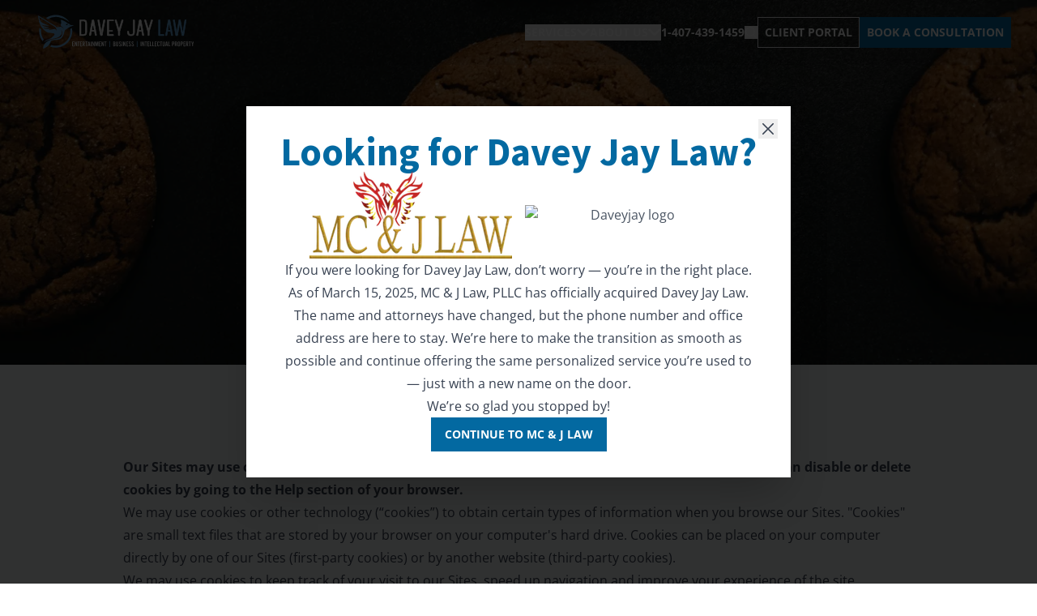

--- FILE ---
content_type: text/html; charset=UTF-8
request_url: https://www.daveyjay.com/cookies
body_size: 12998
content:
<!doctype html>
<html lang="en-US" class="motion-safe:scroll-smooth">

<head>
  <meta charset="utf-8" />
  <meta name="viewport"
        content="width=device-width, initial-scale=1.0, viewport-fit=cover" />
  <meta name="referrer"
        content="origin-when-cross-origin" />

  <link rel="stylesheet" href="https://www.daveyjay.com/dist/assets/app-a134b45f.css" />
  <script type="module">!function(){const e=document.createElement("link").relList;if(!(e&&e.supports&&e.supports("modulepreload"))){for(const e of document.querySelectorAll('link[rel="modulepreload"]'))r(e);new MutationObserver((e=>{for(const o of e)if("childList"===o.type)for(const e of o.addedNodes)if("LINK"===e.tagName&&"modulepreload"===e.rel)r(e);else if(e.querySelectorAll)for(const o of e.querySelectorAll("link[rel=modulepreload]"))r(o)})).observe(document,{childList:!0,subtree:!0})}function r(e){if(e.ep)return;e.ep=!0;const r=function(e){const r={};return e.integrity&&(r.integrity=e.integrity),e.referrerpolicy&&(r.referrerPolicy=e.referrerpolicy),"use-credentials"===e.crossorigin?r.credentials="include":"anonymous"===e.crossorigin?r.credentials="omit":r.credentials="same-origin",r}(e);fetch(e.href,r)}}();</script>
<script type="module" src="https://www.daveyjay.com/dist/assets/app-b3e43a7d.js" crossorigin onload="e=new CustomEvent(&#039;vite-script-loaded&#039;, {detail:{path: &#039;src/assets/js/app.js&#039;}});document.dispatchEvent(e);"></script>

  <link rel="apple-touch-icon" sizes="180x180" href="/apple-touch-icon.png">
  <link rel="icon" type="image/png" sizes="32x32" href="/favicon-32x32.png">
  <link rel="icon" type="image/png" sizes="16x16" href="/favicon-16x16.png">

<title>Cookies | Davey Jay Law</title>
<script>window.dataLayer = window.dataLayer || [];
function gtag(){dataLayer.push(arguments)};
gtag('js', new Date());
gtag('config', 'G-4CS5407K13', {'send_page_view': true,'anonymize_ip': false,'link_attribution': false,'allow_display_features': false});
</script><meta name="keywords" content="form Florida corporation, form florida llc, form Florida non profit, form florida nonprofit, form Florida talent agency, copyright lawyer, trademark lawyer, entertainment lawyer, business litigation lawyer, florida contract lawyer">
<meta name="description" content="Our passion is helping business owners, artists, and entertainers. We practice business law, entertainment law, intellectual property law (copyright and…">
<meta name="referrer" content="no-referrer-when-downgrade">
<meta name="robots" content="all">
<meta content="163582763673341" property="fb:profile_id">
<meta content="en_US" property="og:locale">
<meta content="Davey Jay Law" property="og:site_name">
<meta content="website" property="og:type">
<meta content="https://www.daveyjay.com/cookies" property="og:url">
<meta content="Cookies | Davey Jay Law" property="og:title">
<meta content="Our passion is helping business owners, artists, and entertainers. We practice business law, entertainment law, intellectual property law (copyright and…" property="og:description">
<meta content="https://business-law.transforms.svdcdn.com/production/images/social-media-image.png?w=1200&amp;h=630&amp;q=82&amp;auto=format&amp;fit=crop&amp;dm=1726164633&amp;s=c894e57cecc37d189d062aeb39914ad5" property="og:image">
<meta content="1200" property="og:image:width">
<meta content="630" property="og:image:height">
<meta content="Entertainment Lawyer Davey Jay" property="og:image:alt">
<meta content="https://www.instagram.com/davey_jay_law/" property="og:see_also">
<meta content="https://www.facebook.com/DaveyJayLaw/" property="og:see_also">
<meta name="twitter:card" content="summary_large_image">
<meta name="twitter:creator" content="@">
<meta name="twitter:title" content="Cookies">
<meta name="twitter:description" content="Our passion is helping business owners, artists, and entertainers. We practice business law, entertainment law, intellectual property law (copyright and…">
<meta name="twitter:image" content="https://business-law.transforms.svdcdn.com/production/images/social-media-image.png?w=800&amp;h=418&amp;q=82&amp;auto=format&amp;fit=crop&amp;dm=1726164633&amp;s=46ee7a6f4e3d13f369e7b480763e00ba">
<meta name="twitter:image:width" content="800">
<meta name="twitter:image:height" content="418">
<meta name="twitter:image:alt" content="Entertainment Lawyer Davey Jay">
<meta name="google-site-verification" content="google60e7e9318c71b1af">
<link href="https://www.daveyjay.com/cookies" rel="canonical">
<link href="https://www.daveyjay.com/" rel="home">
<link type="text/plain" href="https://www.daveyjay.com/humans.txt" rel="author"></head>

<body class=" font-body text-gray-600"><script async src="https://www.googletagmanager.com/gtag/js?id=G-4CS5407K13"></script>

  <a href="#main" class="skip-link">Skip to main content</a>

      

<header
  x-data
  @scroll.window.throttle.250ms="$store.nav.handleScroll()"
  @keyup.escape.window="$store.nav.closeDropdown()"
  x-trap.inert="$store.nav.mobileNavOpen"
  class="fixed z-50 w-full text-white"
  :class="$store.nav.scrolledFromTop ? 'bg-black/95' : 'bg-black/10'"
>
  <nav
    aria-label="Main Navigation"
    class="flex items-center justify-between gap-3 px-6 mx-auto transition-all duration-200 xl:px-8"
    :class="$store.nav.scrolledFromTop ? 'h-16' : 'h-20'"
  >
    <a href="/" class="transition-all duration-200 " aria-label="Home">
        <svg  class="w-40 md:w-56 w-full" viewBox="0 0 210.49 57.19" aria-hidden="true">    <use xlink:href="#sprite-logo-full" />
  </svg>
    </a>

    
      <div class="items-center hidden gap-3 text-sm font-bold uppercase xl:gap-6 lg:flex">
                <ul class="relative items-center hidden gap-2 xl:gap-6 lg:flex">            <li>                <button
                  type="button"
                  x-ref="dropdownButton585"
                  @click="$store.nav.toggleDropdown(585)"
                  class="hover:text-blue-600 flex gap-1 items-center uppercase"
                  :class="{
                    'text-blue-600': $store.nav.isDropdownOpen(585)
                  }"
                  :aria-expanded="$store.nav.isDropdownOpen(585)"
                  aria-label="Services"
                  aria-controls="dropdown-menu-585"
                >Services<template x-if="$store.nav.isDropdownOpen(585)">
                      <svg  class="h-4" viewBox="0 0 32 32" aria-hidden="true">    <use xlink:href="#sprite-arrow" />
  </svg>
                  </template>
                  <template x-if="!$store.nav.isDropdownOpen(585)">
                      <svg  class="h-4 rotate-180" viewBox="0 0 32 32" aria-hidden="true">    <use xlink:href="#sprite-arrow" />
  </svg>
                  </template>
                </button>
                <div
                  id="dropdown-menu-585"
                  class="absolute z-10 flex w-screen px-4 mt-5 -translate-x-1/4 max-w-min"
                  x-cloak
                  x-show="$store.nav.isDropdownOpen(585)"
                  x-transition:enter="transition duration-200 ease-out"
                  x-transition:enter-start="translate-y-1 opacity-0"
                  x-transition:enter-end="translate-y-0 opacity-100"
                  x-transition:leave="transition duration-100 ease-in"
                  x-transition:leave-start="translate-y-0 opacity-100"
                  x-transition:leave-end="translate-y-1 opacity-0"
                  @keydown.escape.prevent.stop="$store.nav.closeDropdown($refs.dropdownButton585)"
                  @click.outside="$store.nav.closeDropdown()"
                >
                  <ul
                    class="w-56 py-3 shadow-lg shrink"
                    :class="$store.nav.scrolledFromTop ? 'bg-black/95 text-white' : 'bg-white text-gray-600'"
                  >                      <li
                        class="px-3 py-1.5 border-l-4 border-transparent hover:border-blue-600 hover:text-blue-600"
                        @keydown.tab="$store.nav.handleDropdownItemTab()"
                      >
                        <a  href="https://www.daveyjay.com/services/art-law">Art Law</a>
                      </li>                      <li
                        class="px-3 py-1.5 border-l-4 border-transparent hover:border-blue-600 hover:text-blue-600"
                        @keydown.tab="$store.nav.handleDropdownItemTab()"
                      >
                        <a  href="https://www.daveyjay.com/services/business-law-contracts">Business Law &amp; Contracts</a>
                      </li>                      <li
                        class="px-3 py-1.5 border-l-4 border-transparent hover:border-blue-600 hover:text-blue-600"
                        @keydown.tab="$store.nav.handleDropdownItemTab()"
                      >
                        <a  href="https://www.daveyjay.com/services/copyrights">Copyrights</a>
                      </li>                      <li
                        class="px-3 py-1.5 border-l-4 border-transparent hover:border-blue-600 hover:text-blue-600"
                        @keydown.tab="$store.nav.handleDropdownItemTab()"
                      >
                        <a  href="https://www.daveyjay.com/services/entertainment-law">Entertainment Law</a>
                      </li>                      <li
                        class="px-3 py-1.5 border-l-4 border-transparent hover:border-blue-600 hover:text-blue-600"
                        @keydown.tab="$store.nav.handleDropdownItemTab()"
                      >
                        <a  href="https://www.daveyjay.com/services/outside-general-counsel">Outside General Counsel</a>
                      </li>                      <li
                        class="px-3 py-1.5 border-l-4 border-transparent hover:border-blue-600 hover:text-blue-600"
                        @keydown.tab="$store.nav.handleDropdownItemTab()"
                      >
                        <a  href="https://www.daveyjay.com/services/social-media-influencers">Social Media &amp; Influencers</a>
                      </li>                      <li
                        class="px-3 py-1.5 border-l-4 border-transparent hover:border-blue-600 hover:text-blue-600"
                        @keydown.tab="$store.nav.handleDropdownItemTab(1)"
                      >
                        <a  href="https://www.daveyjay.com/services/trademarks">Trademarks</a>
                      </li>                  </ul>
                </div>            </li>            <li>                <button
                  type="button"
                  x-ref="dropdownButton4847"
                  @click="$store.nav.toggleDropdown(4847)"
                  class="hover:text-blue-600 flex gap-1 items-center uppercase"
                  :class="{
                    'text-blue-600': $store.nav.isDropdownOpen(4847)
                  }"
                  :aria-expanded="$store.nav.isDropdownOpen(4847)"
                  aria-label="About Us"
                  aria-controls="dropdown-menu-4847"
                >About Us<template x-if="$store.nav.isDropdownOpen(4847)">
                      <svg  class="h-4" viewBox="0 0 32 32" aria-hidden="true">    <use xlink:href="#sprite-arrow" />
  </svg>
                  </template>
                  <template x-if="!$store.nav.isDropdownOpen(4847)">
                      <svg  class="h-4 rotate-180" viewBox="0 0 32 32" aria-hidden="true">    <use xlink:href="#sprite-arrow" />
  </svg>
                  </template>
                </button>
                <div
                  id="dropdown-menu-4847"
                  class="absolute z-10 flex w-screen px-4 mt-5 -translate-x-1/4 max-w-min"
                  x-cloak
                  x-show="$store.nav.isDropdownOpen(4847)"
                  x-transition:enter="transition duration-200 ease-out"
                  x-transition:enter-start="translate-y-1 opacity-0"
                  x-transition:enter-end="translate-y-0 opacity-100"
                  x-transition:leave="transition duration-100 ease-in"
                  x-transition:leave-start="translate-y-0 opacity-100"
                  x-transition:leave-end="translate-y-1 opacity-0"
                  @keydown.escape.prevent.stop="$store.nav.closeDropdown($refs.dropdownButton4847)"
                  @click.outside="$store.nav.closeDropdown()"
                >
                  <ul
                    class="w-56 py-3 shadow-lg shrink"
                    :class="$store.nav.scrolledFromTop ? 'bg-black/95 text-white' : 'bg-white text-gray-600'"
                  >                      <li
                        class="px-3 py-1.5 border-l-4 border-transparent hover:border-blue-600 hover:text-blue-600"
                        @keydown.tab="$store.nav.handleDropdownItemTab(1)"
                      >
                        <a  href="https://www.daveyjay.com/who-we-are">The Firm</a>
                      </li>                  </ul>
                </div>            </li>            <li>                <a
                   class="hover:text-blue-600 whitespace-nowrap" href="tel:14074391459" aria-label="1-407-439-1459"
                >1-407-439-1459</a>            </li>          <li
  x-data
  x-cloak
  x-show="$store.searchModal.open"
  x-trap="$store.searchModal.open"
  @keydown.escape="$store.searchModal.close()"
  class="absolute right-0 w-full"
>
  <div
    x-show="$store.searchModal.open"
    x-transition:enter="transition duration-300 ease-out"
    x-transition:enter-start="motion-safe:opacity-0 motion-safe:scale-95"
    x-transition:enter-end="motion-safe:opacity-100 motion-safe:scale-100"
    x-transition:leave="transition duration-300 ease-in"
    x-transition:leave-start="motion-safe:opacity-100 motion-safe:scale-100"
    x-transition:leave-end="motion-safe:opacity-0 motion-safe:scale-95"
    @click.away="$store.searchModal.close()"
    class="flex items-center w-full bg-white border border-gray-500 rounded"
  >
    <form action="/search/results" class="flex-1">
      <label class="sr-only" for="search-default">
        Search
      </label>
      <input
        type="search"
        id="search-default"
        class="w-full px-10 py-3 pl-12 font-sans text-sm text-gray-700 border border-gray-500 rounded placeholder:text-gray-700 focus-visible:border-purple"
        placeholder="Search"
        name="q"
        value=""
      />
      <div class="absolute left-0 inline-flex items-center justify-center w-10 h-full">
          <svg  class="h-5 w-5 text-gray-700" viewBox="0 0 32 32" aria-hidden="true">    <use xlink:href="#sprite-search" />
  </svg>
      </div>
    </form>
    <button 
      class="absolute right-0 z-10 inline-flex items-center justify-center w-10 h-full"
      @click="$store.searchModal.close()"
    >
      <span class="sr-only">Close Search Form</span>
        <svg  class="h-5 w-5 text-gray-700 hover:text-blue-700" viewBox="0 0 32 32" aria-hidden="true">    <use xlink:href="#sprite-close" />
  </svg>
    </button>
  </div>
</li>

          <li class="flex">
            <button
              type="button"
              @click="$store.searchModal.toggle()"
              class="hover:text-blue-600"
              aria-label="Open Site Search"
            >
                <svg  class="h-4 w-4" viewBox="0 0 32 32" aria-hidden="true">    <use xlink:href="#sprite-search" />
  </svg>
            </button>
          </li>
        </ul>
        <ul class="items-center hidden gap-3 xl:gap-6 lg:flex">            <li class="">
              <a
                 class="btn px-2 py-2 2xl:px-4 2xl:py-2.5 btn--white" href="https://www.mycase.com/login" rel="noopener" target="_blank"
              >Client Portal</a>
            </li>            <li class="">
              <a
                 class="btn px-2 py-2 2xl:px-4 2xl:py-2.5 btn--blue" href="https://www.daveyjay.com/contact"
              >Book a Consultation</a>
            </li>        </ul>
      </div>
      <button
        class="lg:hidden"
        @click="$store.nav.toggleMobileNav()"
        aria-label="Open Site Navigation"
        type="button"
      >
          <svg  class="h-8" viewBox="0 0 32 32" aria-hidden="true">    <use xlink:href="#sprite-menu" />
  </svg>
      </button>
      </nav>

      
<nav 
  x-data
  x-cloak
  x-show="$store.nav.mobileNavOpen"
  x-trap="$store.nav.mobileNavOpen"
  @resize.window.debounce="(window.innerWidth > 1023) && $store.nav.closeMobileNav()"
  class="relative z-10"
  role="dialog"
  aria-modal="true"
  @keydown.escape="$store.nav.closeMobileNav()"
>
  <div
    x-show="$store.nav.mobileNavOpen"
    x-transition:enter="transition duration-300 ease-in-out"
    x-transition:enter-start="opacity-0"
    x-transition:enter-end="opacity-100"
    x-transition:leave="transition duration-300 ease-in-out"
    x-transition:leave-start="opacity-100"
    x-transition:leave-end="opacity-0"
    class="fixed inset-0 transition-opacity bg-black/80"
    aria-hidden="true"
  ></div>

  <div class="fixed inset-0 overflow-hidden">
    <div class="absolute inset-0 overflow-hidden">
      <div class="fixed inset-y-0 left-0 flex max-w-full pointer-events-none">
        <div
          x-show="$store.nav.mobileNavOpen"
          x-transition:enter="transform transition ease-in-out duration-500 sm:duration-700"
          x-transition:enter-start="-translate-x-full"
          x-transition:enter-end="translate-x-0"
          x-transition:leave="transform transition ease-in-out duration-500 sm:duration-700"
          x-transition:leave-start="translate-x-0"
          x-transition:leave-end="-translate-x-full"
          @click.away="$store.nav.closeMobileNav()"
          class="w-screen max-w-xs pointer-events-auto"
        >
          <div class="flex flex-col h-full py-6 overflow-y-scroll bg-black shadow-xl">
            <div class="flex justify-end px-4 sm:px-6">
              <button
                @click="$store.nav.closeMobileNav()"
                aria-label="Close Site Navigation"
                type="button"
              >
                  <svg  class="h-5" viewBox="0 0 32 32" aria-hidden="true">    <use xlink:href="#sprite-close" />
  </svg>
              </button>
            </div>
            <div class="px-3.5 pt-4">
              
  

<form class="relative w-full" action="/search/results">
  <label class="sr-only" for="search-mobile">
    Search
  </label>
  <input
    type="search"
    id="search-mobile"
    class="border border-gray-500 rounded px-4 py-3 text-gray-700 placeholder:text-gray-700 focus-visible:border-purple pl-12 font-sans text-sm w-full"
    placeholder="Search"
    name="q"
    value=""
  />
  <div class="h-full w-10 absolute left-0 inline-flex items-center justify-center">
      <svg  class="h-5 w-5 text-gray-700 hover:text-gray" viewBox="0 0 32 32" aria-hidden="true">    <use xlink:href="#sprite-search" />
  </svg>
  </div>
</form>
            </div>
            <div class="relative flex-1 mt-6">
              <ul class="flex flex-col text-sm font-bold uppercase">                  <li class="p-4 border-b border-gray-900/80">                      <button
                        type="button"
                        x-ref="mobileDropdownButton585"
                        @click="$store.nav.toggleDropdown(585)"
                        class="hover:text-blue-600 flex gap-2 justify-between w-full uppercase"
                        :class="{
                          'text-blue-600': $store.nav.isDropdownOpen(585)
                        }"
                        :aria-expanded="$store.nav.isDropdownOpen(585)"
                        aria-controls="mobile-dropdown-menu-585"
                        aria-label="Services"
                      >Services<template x-if="$store.nav.isDropdownOpen(585)">
                            <svg  class="h-3 rotate-180" viewBox="0 0 32 32" aria-hidden="true">    <use xlink:href="#sprite-arrow" />
  </svg>
                        </template>
                        <template x-if="!$store.nav.isDropdownOpen(585)">
                            <svg  class="h-3 rotate-90" viewBox="0 0 32 32" aria-hidden="true">    <use xlink:href="#sprite-arrow" />
  </svg>
                        </template>
                      </button>
                      <ul
                        id="mobile-dropdown-menu-585"
                        class="flex flex-col mt-3 text-sm font-normal capitalize"
                        x-cloak
                        x-show="$store.nav.isDropdownOpen(585)"
                        x-collapse.duration.500ms
                        x-transition:enter="transition duration-200 ease-out"
                        x-transition:enter-start="translate-y-1 opacity-0"
                        x-transition:enter-end="translate-y-0 opacity-100"
                        x-transition:leave="transition duration-100 ease-in"
                        x-transition:leave-start="translate-y-0 opacity-100"
                        x-transition:leave-end="translate-y-1 opacity-0"
                        @keydown.escape.prevent.stop="$store.nav.closeDropdown($refs.mobileDropdownButton585)"
                      >                          <li
                            class="p-2 hover:text-blue-600"
                            @keydown.tab="$store.nav.handleDropdownItemTab()"
                          >
                            <a  href="https://www.daveyjay.com/services/art-law">Art Law</a>
                          </li>                          <li
                            class="p-2 hover:text-blue-600"
                            @keydown.tab="$store.nav.handleDropdownItemTab()"
                          >
                            <a  href="https://www.daveyjay.com/services/business-law-contracts">Business Law &amp; Contracts</a>
                          </li>                          <li
                            class="p-2 hover:text-blue-600"
                            @keydown.tab="$store.nav.handleDropdownItemTab()"
                          >
                            <a  href="https://www.daveyjay.com/services/copyrights">Copyrights</a>
                          </li>                          <li
                            class="p-2 hover:text-blue-600"
                            @keydown.tab="$store.nav.handleDropdownItemTab()"
                          >
                            <a  href="https://www.daveyjay.com/services/entertainment-law">Entertainment Law</a>
                          </li>                          <li
                            class="p-2 hover:text-blue-600"
                            @keydown.tab="$store.nav.handleDropdownItemTab()"
                          >
                            <a  href="https://www.daveyjay.com/services/outside-general-counsel">Outside General Counsel</a>
                          </li>                          <li
                            class="p-2 hover:text-blue-600"
                            @keydown.tab="$store.nav.handleDropdownItemTab()"
                          >
                            <a  href="https://www.daveyjay.com/services/social-media-influencers">Social Media &amp; Influencers</a>
                          </li>                          <li
                            class="p-2 hover:text-blue-600"
                            @keydown.tab="$store.nav.handleDropdownItemTab(1)"
                          >
                            <a  href="https://www.daveyjay.com/services/trademarks">Trademarks</a>
                          </li>                      </ul>                  </li>                  <li class="p-4 border-b border-gray-900/80">                      <button
                        type="button"
                        x-ref="mobileDropdownButton4847"
                        @click="$store.nav.toggleDropdown(4847)"
                        class="hover:text-blue-600 flex gap-2 justify-between w-full uppercase"
                        :class="{
                          'text-blue-600': $store.nav.isDropdownOpen(4847)
                        }"
                        :aria-expanded="$store.nav.isDropdownOpen(4847)"
                        aria-controls="mobile-dropdown-menu-4847"
                        aria-label="About Us"
                      >About Us<template x-if="$store.nav.isDropdownOpen(4847)">
                            <svg  class="h-3 rotate-180" viewBox="0 0 32 32" aria-hidden="true">    <use xlink:href="#sprite-arrow" />
  </svg>
                        </template>
                        <template x-if="!$store.nav.isDropdownOpen(4847)">
                            <svg  class="h-3 rotate-90" viewBox="0 0 32 32" aria-hidden="true">    <use xlink:href="#sprite-arrow" />
  </svg>
                        </template>
                      </button>
                      <ul
                        id="mobile-dropdown-menu-4847"
                        class="flex flex-col mt-3 text-sm font-normal capitalize"
                        x-cloak
                        x-show="$store.nav.isDropdownOpen(4847)"
                        x-collapse.duration.500ms
                        x-transition:enter="transition duration-200 ease-out"
                        x-transition:enter-start="translate-y-1 opacity-0"
                        x-transition:enter-end="translate-y-0 opacity-100"
                        x-transition:leave="transition duration-100 ease-in"
                        x-transition:leave-start="translate-y-0 opacity-100"
                        x-transition:leave-end="translate-y-1 opacity-0"
                        @keydown.escape.prevent.stop="$store.nav.closeDropdown($refs.mobileDropdownButton4847)"
                      >                          <li
                            class="p-2 hover:text-blue-600"
                            @keydown.tab="$store.nav.handleDropdownItemTab(1)"
                          >
                            <a  href="https://www.daveyjay.com/who-we-are">The Firm</a>
                          </li>                      </ul>                  </li>                  <li class="p-4 border-b border-gray-900/80">                      <a
                         class="hover:text-blue-600" href="tel:14074391459" aria-label="1-407-439-1459"
                      >1-407-439-1459</a>                  </li>                  <li class="px-4 pt-4">
                    <a
                       class="btn btn--white" href="https://www.mycase.com/login" rel="noopener" target="_blank"
                    >Client Portal</a>
                  </li>                  <li class="px-4 pt-4">
                    <a
                       class="btn btn--blue" href="https://www.daveyjay.com/contact"
                    >Book a Consultation</a>
                  </li>              </ul>
            </div>
          </div>
        </div>
      </div>
    </div>
  </div>
</nav>

  </header>

  <main id="main">
    
  




<section class="min-h-[450px] h-full relative">
          <!-- transform: {
    "width": 1440,
    "format": "webp"
} -->    <img class="absolute inset-0 object-cover w-full h-full" src="https://business-law.transforms.svdcdn.com/production/images/Cookies.png?w=1440&amp;fm=webp&amp;auto=compress&amp;fit=crop&amp;dm=1691774367&amp;s=208abb16886108e99d1ee432d94fbe04" width="1440" height="467" alt="Cookies">
  
  <div class="relative inset-0 flex items-center h-full pt-20 text-white min-h-inherit bg-black/20">
    <div class="w-full max-w-4xl p-6 py-8 mx-auto text-center text-white md:py-16">
      <h1 class="mb-3 text-2xl font-bold uppercase md:text-3xl lg:text-4xl xl:text-5xl">
        COOKIES
      </h1>
          </div>
  </div>
</section>



  <section class="bg-gray-100">
    <div class="container max-w-screen-lg py-16 md:py-24 xl:py-28">
      

<section>
      <div
             class="mb-8 md:mb-10 lg:mb-16 first:mt-0 last:mb-0">
      
<div class="prose max-w-none">
  <p><strong>Our Sites may use cookies or other technology to obtain certain types of information about you. You can disable or delete cookies by going to the Help section of your browser.</strong></p><p>We may use cookies or other technology (“cookies”) to obtain certain types of information when you browse our Sites. "Cookies" are small text files that are stored by your browser on your computer's hard drive. Cookies can be placed on your computer directly by one of our Sites (first-party cookies) or by another website (third-party cookies).</p><p>We may use cookies to keep track of your visit to our Sites, speed up navigation and improve your experience of the site.</p><p>Our Site may use cookies such as Google Analytics to carry out some analytics on and enhance our Sites. These cookies help us understand, for example, how you use our Sites, which pages are the most visited or where people visiting our Sites are located.</p><p>We may also use cookies to enable you to share content on networking or social media sites or for marketing and promotional purposes where you have subscribed to our marketing communications.</p><p>The "help" section of most browsers will tell you how to prevent your browser from accepting new cookies, how to have the browser notify you when you receive new cookies, and how to disable or delete cookies altogether.</p> 
</div>

    </div>
  </section>

    </div>
  </section>

  </main>          

    

  <section
    x-data
    x-cloak
    x-init="() => window.APP.splide('#tesmonial-slider-1092309927');"
    class="px-6 py-16 md:py-24 xl:py-28 splide bg-waves bg-waves--overlay-blue"
    id="tesmonial-slider-1092309927"
    data-splide="{&quot;type&quot;:&quot;slide&quot;,&quot;rewind&quot;:true,&quot;arrows&quot;:true,&quot;easing&quot;:&quot;ease&quot;,&quot;autoplay&quot;:true,&quot;perPage&quot;:1,&quot;pagination&quot;:false,&quot;gap&quot;:&quot;1.5rem&quot;}"
  >
    <div class="!z-20 w-full max-w-4xl mx-auto text-white splide__track">
      <ul class="splide__list">
                  <li class="splide__slide">
            
<figure class="text-center">
  <blockquote class="italic prose prose-lg prose-invert md:prose-xl xl:prose-2xl max-w-none">
    <p>It's important that those who represent you understand where you are coming from and where you're heading. This firm knows how business and the law work together and can help safely navigate you through all the perils that the creative industries have to offer. I cannot say enough good things about Davey and her staff!</p>
  </blockquote>
      <figcaption class="mt-6 text-sm font-bold">
      Kip Elder, Owner, Luthier - Starr Guitars, LLC
    </figcaption>
  </figure>

          </li>
                  <li class="splide__slide">
            
<figure class="text-center">
  <blockquote class="italic prose prose-lg prose-invert md:prose-xl xl:prose-2xl max-w-none">
    <p>Davey Jay is not just a skilled attorney; she is a true advocate for her clients and a champion for the arts community. We are grateful for her outstanding contributions to our organization and highly recommend her services to anyone seeking legal guidance in her areas of expertise. Thank you, Davey, for your unwavering support and exceptional work!</p>
  </blockquote>
      <figcaption class="mt-6 text-sm font-bold">
      Enrique Wiedemann, Marketing Director  - Timucua Arts Foundation
    </figcaption>
  </figure>

          </li>
                  <li class="splide__slide">
            
<figure class="text-center">
  <blockquote class="italic prose prose-lg prose-invert md:prose-xl xl:prose-2xl max-w-none">
    <p>Davey is an incredibly dedicated and talented attorney. She sifted through a morass of old record deals and publishing agreements for me and got my train back on the track. I assumed this was impossible. She handled it all quickly and professionally. Highly recommended.</p>
  </blockquote>
      <figcaption class="mt-6 text-sm font-bold">
      Jeff Nolan - Musician
    </figcaption>
  </figure>

          </li>
                  <li class="splide__slide">
            
<figure class="text-center">
  <blockquote class="italic prose prose-lg prose-invert md:prose-xl xl:prose-2xl max-w-none">
    <p>Davey Jay and her team of experts are truly the best in entertainment and business law! I have filed multiple trademarks through them, and they have helped defend not only my trademarks and logos, but also my copyrights and creations. They have reviewed contracts, created contract templates for ease of repeated use on similar occasions, and even defended a copyright lawsuit on my behalf that became a historical case for challenging DMCA laws. It's wonderful when you can have a friendly and professional relationship with your legal team, and know that they will help you when you need them. </p>
  </blockquote>
      <figcaption class="mt-6 text-sm font-bold">
      Michelle Jones - Recording Artist - Vinylinist
    </figcaption>
  </figure>

          </li>
                  <li class="splide__slide">
            
<figure class="text-center">
  <blockquote class="italic prose prose-lg prose-invert md:prose-xl xl:prose-2xl max-w-none">
    <p>Knowledge is power and Davey Jay Law is Orlando’s best. Bravo!</p>
  </blockquote>
      <figcaption class="mt-6 text-sm font-bold">
      Beth McKee - Singer/Songwriter
    </figcaption>
  </figure>

          </li>
                  <li class="splide__slide">
            
<figure class="text-center">
  <blockquote class="italic prose prose-lg prose-invert md:prose-xl xl:prose-2xl max-w-none">
    <p>Always floored with how easy and informative Davey &amp; her team make legal processes for companies and artists. I trust them fully with every legal aspect we come across and couldn't imagine working with another group. They're family now and the best!</p>
  </blockquote>
      <figcaption class="mt-6 text-sm font-bold">
      Craig Boliver, Protovison Rentals LLC
    </figcaption>
  </figure>

          </li>
                  <li class="splide__slide">
            
<figure class="text-center">
  <blockquote class="italic prose prose-lg prose-invert md:prose-xl xl:prose-2xl max-w-none">
    <p>Davey Jay handles all our company's copyrights. Excellent knowledge and response time, highly recommend this firm.</p>
  </blockquote>
      <figcaption class="mt-6 text-sm font-bold">
      Rodney E. Luke, President, Luke Brothers Custom Homes
    </figcaption>
  </figure>

          </li>
                  <li class="splide__slide">
            
<figure class="text-center">
  <blockquote class="italic prose prose-lg prose-invert md:prose-xl xl:prose-2xl max-w-none">
    <p>I have worked with Davey Jay and her team for years. They are so thorough and patient, helping every step of the way. Amazing! I can't recommend Davey Jay Law enough!! Thank you!!!!!! :)</p>
  </blockquote>
      <figcaption class="mt-6 text-sm font-bold">
      Kara Ramsey - Insurance Agent
    </figcaption>
  </figure>

          </li>
                  <li class="splide__slide">
            
<figure class="text-center">
  <blockquote class="italic prose prose-lg prose-invert md:prose-xl xl:prose-2xl max-w-none">
    <p>Davey Jay Law has been a great partner for Orlando Fringe and its artists. Davey Jay has donated workshops for our artists that act as invaluable education that is still easy to digest. She has a love and understanding of the arts at all levels, especially in the local community of Central Florida. I have had the pleasure of working with Erin Nolan throughout the years and she is always professional and very responsive, while still bringing some fun and personality to any designs. I highly recommend working with them!</p>
  </blockquote>
      <figcaption class="mt-6 text-sm font-bold">
      Emma Parker Webber - Development Manager - Orlando Fringe
    </figcaption>
  </figure>

          </li>
                  <li class="splide__slide">
            
<figure class="text-center">
  <blockquote class="italic prose prose-lg prose-invert md:prose-xl xl:prose-2xl max-w-none">
    <p>Davey's deep knowledge and confident demeanor inspire confidence in any situation. She commands respect in negotiations and legal challenges, giving you a clear advantage.<br /><br />Whatever your legal needs are, I highly recommend Davey Jay. Her dedication to her clients and proven track record across diverse industries make her an invaluable asset.</p>
  </blockquote>
      <figcaption class="mt-6 text-sm font-bold">
      Morgan Langley - Langley Management, LLC
    </figcaption>
  </figure>

          </li>
                  <li class="splide__slide">
            
<figure class="text-center">
  <blockquote class="italic prose prose-lg prose-invert md:prose-xl xl:prose-2xl max-w-none">
    <p>Davey &amp; her team of ladies are thorough, detailed and exceptionally easy to work with. They have helped walk us through complicated situations on more than one occasion with great results.</p>
  </blockquote>
      <figcaption class="mt-6 text-sm font-bold">
      Will Walker - Owner of Will&#039;s Pub Orlando
    </figcaption>
  </figure>

          </li>
                  <li class="splide__slide">
            
<figure class="text-center">
  <blockquote class="italic prose prose-lg prose-invert md:prose-xl xl:prose-2xl max-w-none">
    <p>Thank goodness for Davey! Her extensive knowledge, insightfulness and professionalism gave us the confidence we needed to move forward, and the genuine kindness and care that was shown to us made a very difficult time a little bit easier.</p>
  </blockquote>
      <figcaption class="mt-6 text-sm font-bold">
      Dominic Major - Musician
    </figcaption>
  </figure>

          </li>
              </ul>

      <div class="justify-center gap-2 mt-6 splide__arrows flex">
        <button class="splide__arrow splide__arrow--prev">
            <svg  class="transform-none -rotate-90" width="16" height="16" viewBox="0 0 32 32" aria-hidden="true">    <use xlink:href="#sprite-arrow" />
  </svg>
        </button>
        <button class="splide__arrow splide__arrow--next">
            <svg  class="rotate-90" width="16" height="16" viewBox="0 0 32 32" aria-hidden="true">    <use xlink:href="#sprite-arrow" />
  </svg>
        </button>
      </div>
    </div>
  </section>


<footer class="text-gray-400">
  <div class="py-16 bg-black/90">
              <nav class="container" aria-label="Footer Navigation">
        <ul class="flex justify-between gap-8 md:gap-3 max-md:flex-col">            <li>
              <h2 class="mb-2 font-bold text-blue-500 md:mb-4">Services</h2>                <ul class="flex flex-col gap-2 text-sm">                    <li>
                      <a
                         class="hover:underline" href="https://www.daveyjay.com/services/art-law"
                      >Art Law</a>
                    </li>                    <li>
                      <a
                         class="hover:underline" href="https://www.daveyjay.com/services/business-law-contracts"
                      >Business Law &amp; Contracts</a>
                    </li>                    <li>
                      <a
                         class="hover:underline" href="https://www.daveyjay.com/services/copyrights"
                      >Copyrights</a>
                    </li>                    <li>
                      <a
                         class="hover:underline" href="https://www.daveyjay.com/services/entertainment-law"
                      >Entertainment Law</a>
                    </li>                    <li>
                      <a
                         class="hover:underline" href="https://www.daveyjay.com/services/trademarks"
                      >Intellectual Property</a>
                    </li>                    <li>
                      <a
                         class="hover:underline" href="https://www.daveyjay.com/services/outside-general-counsel"
                      >Outside General Counsel</a>
                    </li>                    <li>
                      <a
                         class="hover:underline" href="https://www.daveyjay.com/services/social-media-influencers"
                      >Social Media &amp; Influencers</a>
                    </li>                    <li>
                      <a
                         class="hover:underline" href="https://www.daveyjay.com/services/trademarks"
                      >Trademarks</a>
                    </li>                </ul>            </li>            <li>
              <h2 class="mb-2 font-bold text-blue-500 md:mb-4">About Us</h2>                <ul class="flex flex-col gap-2 text-sm">                    <li>
                      <a
                         class="hover:underline" href="https://www.daveyjay.com/who-we-are"
                      >Who We Are</a>
                    </li>                </ul>            </li>            <li>
              <h2 class="mb-2 font-bold text-blue-500 md:mb-4">Contact Us</h2>                <ul class="flex flex-col gap-2 text-sm">                    <li>
                      <a
                         class="hover:underline" href="https://www.daveyjay.com/contact"
                      >Book a Consultation</a>
                    </li>                </ul>            </li>
          <li>
            <h2 class="mb-2 font-bold text-blue-500 md:mb-4">
              Contact
            </h2>
            <div class="flex flex-col gap-5 text-sm">
                              <p>1215 E. Concord Street,<br />
Orlando, FL 32803</p>
              
                              <a href="tel:4074391459" class="hover:underline">
                  407-439-1459
                </a>
                            
              
              <a href="https://www.daveyjay.com/contact" class="btn btn--gray">
                Send us a message
              </a>

                            <ul class="flex gap-3 mt-2">                  <li>
                    <a
                       class="hover:text-emailhttps://www.daveyjay.com/dist/svg/sprite/email.svg" href="https://www.daveyjay.com/contact"
                      >                          <svg  class="h-5" viewBox="0 0 32 32" aria-hidden="true">    <use xlink:href="#sprite-email" />
  </svg>                      <span class="sr-only">View Davey Jay onContact</span>
                    </a>
                  </li>                  <li>
                    <a
                       class="hover:text-emailhttps://www.daveyjay.com/dist/svg/sprite/facebook.svg" href="https://www.facebook.com/DaveyJayLaw/"
                      >                          <svg  class="h-5" viewBox="0 0 32 32" aria-hidden="true">    <use xlink:href="#sprite-facebook" />
  </svg>                      <span class="sr-only">View Davey Jay onFacebook</span>
                    </a>
                  </li>                  <li>
                    <a
                       class="hover:text-emailhttps://www.daveyjay.com/dist/svg/sprite/instagram.svg" href="https://www.instagram.com/davey_jay_law/"
                      >                          <svg  class="h-5" viewBox="0 0 32 32" aria-hidden="true">    <use xlink:href="#sprite-instagram" />
  </svg>                      <span class="sr-only">View Davey Jay onInstagram</span>
                    </a>
                  </li>                  <li>
                    <a
                       class="hover:text-emailhttps://www.daveyjay.com/dist/svg/sprite/tiktok.svg" href="https://www.tiktok.com/@davey.jay.law"
                      >                          <svg  class="h-5" viewBox="0 0 32 32" aria-hidden="true">    <use xlink:href="#sprite-tiktok" />
  </svg>                      <span class="sr-only">View Davey Jay onTikTok</span>
                    </a>
                  </li>              </ul>
            </div>
        </ul>
      </nav>
      </div>

  <div class="py-5 bg-black/95">
    <div class="container flex items-center justify-between gap-4">
            <img 
        src="https://www.daveyjay.com/dist/assets/logo-small-c4236fc3.png" 
        alt="Site Logo" 
        class="h-14 w-14"
      />

      <div class="text-xs">
                          <ul class="flex gap-2 mb-1 divide-x divide-gray-400">              <li class="pl-2 first:pl-0">
                <a
                   class="hover:underline" href="https://www.daveyjay.com/terms-of-service"
                >Terms of Service</a>

              </li>              <li class="pl-2 first:pl-0">
                <a
                   class="hover:underline" href="https://www.daveyjay.com/online-privacy-policy"
                >Privacy Policy</a>

              </li>              <li class="pl-2 first:pl-0">
                <a
                   class="hover:underline is-active" href="https://www.daveyjay.com/cookies"
                >Cookies</a>

              </li>          </ul>
        
        <p>Copyright &copy; 2026 Davey Jay Law</p>
      </div>
    </div>
  </div>
</footer>

    
  
  <div
    x-data
    x-cloak
    x-show="$store.siteAlert.open"
    x-trap.noscroll="$store.siteAlert.open"
    @keydown.escape="$store.siteAlert.close()"
    class="relative z-[80]"
    role="dialog"
    aria-modal="true"
  >
    <div
      x-show="$store.siteAlert.open"
      x-transition:enter="transition duration-300 ease-out"
      x-transition:enter-start="opacity-0"
      x-transition:enter-end="opacity-100"
      x-transition:leave="transition duration-300 ease-in"
      x-transition:leave-start="opacity-100"
      x-transition:leave-end="opacity-0"
      class="fixed inset-0 transition-opacity bg-black/80"
    ></div>

    <div class="fixed inset-0 z-10 w-screen overflow-y-auto">
      <div class="flex min-h-full items-end justify-center p-4 text-center sm:items-center">
        <div
          x-show="$store.siteAlert.open"
          x-transition:enter="transition duration-300 ease-out"
          x-transition:enter-start="opacity-0 scale-95"
          x-transition:enter-end="opacity-100 scale-100"
          x-transition:leave="transition duration-300 ease-in"
          x-transition:leave-start="opacity-100 scale-100"
          x-transition:leave-end="opacity-0 scale-95"
          class="relative transform overflow-y-auto max-w-2xl w-full max-h-dvh mx-auto transition-all bg-white shadow-2xl px-6 py-8 flex flex-col items-center justify-center gap-y-8 my-auto"
          @click.away="$store.siteAlert.close()"
        >
          <button
            tabindex="-1"
            x-on:click="$store.siteAlert.close()"
            class="absolute top-4 right-4 text-gray-700 hover:text-blue-600 focus:outline-none focus-visible:outline focus-visible:outline-blue-400 focus-visible:outline-offset-4"
          >
            <span class="sr-only">Close</span>
              <svg  class="h-6" viewBox="0 0 32 32" aria-hidden="true">    <use xlink:href="#sprite-close" />
  </svg>
          </button>

          <h2 class="text-2xl text-blue-700 font-bold md:text-3xl lg:text-4xl xl:text-5xl">
            Looking for Davey Jay Law?
          </h2>

                      <div class="grid grid-cols-2 items-center justify-center gap-4">
                                <!-- transform: {
    "width": 250,
    "mode": "crop",
    "format": "webp"
} -->    <img class="object-fit mx-auto" src="https://business-law.transforms.svdcdn.com/production/images/Final-MC-and-J-Law-Logo-300x130.png?w=250&amp;fm=webp&amp;auto=compress&amp;fit=crop&amp;dm=1744905496&amp;s=2116a022d7aed17b78f9bc9f3601d4aa" width="250" height="108" alt="Final MC and J Law Logo 300x130">
                                <!-- transform: {
    "width": 250,
    "mode": "crop",
    "format": "webp"
} -->    <img class="object-fit mx-auto" src="https://business-law.transforms.svdcdn.com/production/images/daveyjay-logo.png?w=250&amp;fm=webp&amp;auto=compress&amp;fit=crop&amp;dm=1744905496&amp;s=f3a92cffdde79b70219437cbb41c3f63" width="250" height="135" alt="Daveyjay logo">
                          </div>
          
          <div class="prose">
            <p>If you were looking for Davey Jay Law, don’t worry — you’re in the right place. As of March 15, 2025, MC &amp; J Law, PLLC has officially acquired Davey Jay Law.</p><p>The name and attorneys have changed, but the phone number and office address are here to stay. We’re here to make the transition as smooth as possible and continue offering the same personalized service you’re used to — just with a new name on the door.</p><p>We’re so glad you stopped by!</p>
          </div>

          <a class="btn btn--blue" href="https://mcandjlaw.com/">Continue to MC & J Law</a>
        </div>
      </div>
    </div>
  </div>

<script type="application/ld+json">{"@context":"http://schema.org","@graph":[{"@type":"WebSite","author":{"@id":"https://www.daveyjay.com#identity"},"copyrightHolder":{"@id":"https://www.daveyjay.com#identity"},"copyrightYear":"2023","creator":{"@id":"#creator"},"dateCreated":"2023-05-22T11:13:20-04:00","dateModified":"2023-08-11T13:20:44-04:00","datePublished":"2023-05-22T11:13:00-04:00","description":"Our passion is helping business owners, artists, and entertainers. We practice business law, entertainment law, intellectual property law (copyright and trademark), and immigration for those in the business and entertainment community.","headline":"Cookies","image":{"@type":"ImageObject","url":"https://business-law.transforms.svdcdn.com/production/images/social-media-image.png?w=1200&h=630&q=82&auto=format&fit=crop&dm=1726164633&s=c894e57cecc37d189d062aeb39914ad5"},"inLanguage":"en-us","mainEntityOfPage":"https://www.daveyjay.com/cookies","name":"Cookies","publisher":{"@id":"#creator"},"url":"https://www.daveyjay.com/cookies"},{"@id":"https://www.daveyjay.com#identity","@type":"LocalBusiness","address":{"@type":"PostalAddress","addressCountry":"United States","addressLocality":"Orlando","addressRegion":"Florida","postalCode":"32803","streetAddress":"1215 East Concord Street"},"alternateName":"Davey Jay Law","description":"We practice business law, entertainment law, intellectual property law (copyright and trademark), and immigration for those in the business and entertainment community.","email":"info@daveyjay.com","geo":{"@type":"GeoCoordinates","latitude":"28.551621","longitude":"-81.363786"},"image":{"@type":"ImageObject","height":"64","url":"https://business-law.files.svdcdn.com/staging/images/logos/logo-dark.svg?v=1684769513","width":"277"},"name":"Davey Jay Law","priceRange":"$","sameAs":["https://www.facebook.com/DaveyJayLaw/","https://www.instagram.com/davey_jay_law/"],"telephone":"(407) 439-1459","url":"https://www.daveyjay.com"},{"@id":"#creator","@type":"Organization"},{"@type":"BreadcrumbList","description":"Breadcrumbs list","itemListElement":[{"@type":"ListItem","item":"https://www.daveyjay.com/","name":"Homepage","position":1},{"@type":"ListItem","item":"https://www.daveyjay.com/cookies","name":"Cookies","position":2}],"name":"Breadcrumbs"}]}</script><script src="https://www.daveyjay.com/cpresources/1e5ade30/access.js?v=1767005346" defer></script>
<script>window.SERVD_CSRF_TOKEN_NAME = "CRAFT_CSRF_TOKEN";
                function injectCSRF() {
                    var inputs = document.getElementsByName(window.SERVD_CSRF_TOKEN_NAME);
                    var len = inputs.length;
                    if (len > 0) {
                        var xhr = new XMLHttpRequest();
                        xhr.onload = function () {
                            if (xhr.status >= 200 && xhr.status <= 299) {
                                var tokenInfo = JSON.parse(this.responseText);
                                window.csrfTokenValue = tokenInfo.token;
                                window.csrfTokenName = tokenInfo.name;
                                for (var i=0; i<len; i++) {
                                    inputs[i].setAttribute("value", tokenInfo.token);
                                }
                                window.dispatchEvent( new CustomEvent("servd.csrfloaded", {detail: {token: tokenInfo.token}}) );
                            } else {
                                window.dispatchEvent( new CustomEvent("servd.csrffailed") );
                            }

                        };
                        xhr.open("GET", "https://www.daveyjay.com/index.php/actions/servd-asset-storage/csrf-token/get-token");
                        xhr.send();
                    }
                }
                setTimeout(function(){
                    if (!window.SERVD_MANUAL_CSRF_LOAD) {
                        injectCSRF();
                    }
                }, 50);</script></body>

</html>


--- FILE ---
content_type: application/javascript; charset=utf-8
request_url: https://www.daveyjay.com/dist/assets/app-b3e43a7d.js
body_size: 53075
content:
var Hn=!1,Un=!1,Be=[],Kn=-1;function No(e){Ro(e)}function Ro(e){Be.includes(e)||Be.push(e),Po()}function Ri(e){let t=Be.indexOf(e);t!==-1&&t>Kn&&Be.splice(t,1)}function Po(){!Un&&!Hn&&(Hn=!0,queueMicrotask(Do))}function Do(){Hn=!1,Un=!0;for(let e=0;e<Be.length;e++)Be[e](),Kn=e;Be.length=0,Kn=-1,Un=!1}var ot,Ye,ct,Pi,Wn=!0;function zo(e){Wn=!1,e(),Wn=!0}function Fo(e){ot=e.reactive,ct=e.release,Ye=t=>e.effect(t,{scheduler:n=>{Wn?No(n):n()}}),Pi=e.raw}function Xr(e){Ye=e}function ko(e){let t=()=>{};return[r=>{let i=Ye(r);return e._x_effects||(e._x_effects=new Set,e._x_runEffects=()=>{e._x_effects.forEach(a=>a())}),e._x_effects.add(i),t=()=>{i!==void 0&&(e._x_effects.delete(i),ct(i))},i},()=>{t()}]}function Di(e,t){let n=!0,r,i=Ye(()=>{let a=e();JSON.stringify(a),n?r=a:queueMicrotask(()=>{t(a,r),r=a}),n=!1});return()=>ct(i)}var zi=[],Fi=[],ki=[];function Vo(e){ki.push(e)}function hr(e,t){typeof t=="function"?(e._x_cleanups||(e._x_cleanups=[]),e._x_cleanups.push(t)):(t=e,Fi.push(t))}function Vi(e){zi.push(e)}function $i(e,t,n){e._x_attributeCleanups||(e._x_attributeCleanups={}),e._x_attributeCleanups[t]||(e._x_attributeCleanups[t]=[]),e._x_attributeCleanups[t].push(n)}function Bi(e,t){e._x_attributeCleanups&&Object.entries(e._x_attributeCleanups).forEach(([n,r])=>{(t===void 0||t.includes(n))&&(r.forEach(i=>i()),delete e._x_attributeCleanups[n])})}function $o(e){if(e._x_cleanups)for(;e._x_cleanups.length;)e._x_cleanups.pop()()}var pr=new MutationObserver(br),gr=!1;function mr(){pr.observe(document,{subtree:!0,childList:!0,attributes:!0,attributeOldValue:!0}),gr=!0}function ji(){Bo(),pr.disconnect(),gr=!1}var vt=[];function Bo(){let e=pr.takeRecords();vt.push(()=>e.length>0&&br(e));let t=vt.length;queueMicrotask(()=>{if(vt.length===t)for(;vt.length>0;)vt.shift()()})}function Y(e){if(!gr)return e();ji();let t=e();return mr(),t}var _r=!1,sn=[];function jo(){_r=!0}function Ho(){_r=!1,br(sn),sn=[]}function br(e){if(_r){sn=sn.concat(e);return}let t=new Set,n=new Set,r=new Map,i=new Map;for(let a=0;a<e.length;a++)if(!e[a].target._x_ignoreMutationObserver&&(e[a].type==="childList"&&(e[a].addedNodes.forEach(o=>o.nodeType===1&&t.add(o)),e[a].removedNodes.forEach(o=>o.nodeType===1&&n.add(o))),e[a].type==="attributes")){let o=e[a].target,c=e[a].attributeName,s=e[a].oldValue,u=()=>{r.has(o)||r.set(o,[]),r.get(o).push({name:c,value:o.getAttribute(c)})},l=()=>{i.has(o)||i.set(o,[]),i.get(o).push(c)};o.hasAttribute(c)&&s===null?u():o.hasAttribute(c)?(l(),u()):l()}i.forEach((a,o)=>{Bi(o,a)}),r.forEach((a,o)=>{zi.forEach(c=>c(o,a))});for(let a of n)t.has(a)||Fi.forEach(o=>o(a));t.forEach(a=>{a._x_ignoreSelf=!0,a._x_ignore=!0});for(let a of t)n.has(a)||a.isConnected&&(delete a._x_ignoreSelf,delete a._x_ignore,ki.forEach(o=>o(a)),a._x_ignore=!0,a._x_ignoreSelf=!0);t.forEach(a=>{delete a._x_ignoreSelf,delete a._x_ignore}),t=null,n=null,r=null,i=null}function Hi(e){return Rt(nt(e))}function Nt(e,t,n){return e._x_dataStack=[t,...nt(n||e)],()=>{e._x_dataStack=e._x_dataStack.filter(r=>r!==t)}}function nt(e){return e._x_dataStack?e._x_dataStack:typeof ShadowRoot=="function"&&e instanceof ShadowRoot?nt(e.host):e.parentNode?nt(e.parentNode):[]}function Rt(e){return new Proxy({objects:e},Uo)}var Uo={ownKeys({objects:e}){return Array.from(new Set(e.flatMap(t=>Object.keys(t))))},has({objects:e},t){return t==Symbol.unscopables?!1:e.some(n=>Object.prototype.hasOwnProperty.call(n,t)||Reflect.has(n,t))},get({objects:e},t,n){return t=="toJSON"?Ko:Reflect.get(e.find(r=>Reflect.has(r,t))||{},t,n)},set({objects:e},t,n,r){const i=e.find(o=>Object.prototype.hasOwnProperty.call(o,t))||e[e.length-1],a=Object.getOwnPropertyDescriptor(i,t);return a!=null&&a.set&&(a!=null&&a.get)?a.set.call(r,n)||!0:Reflect.set(i,t,n)}};function Ko(){return Reflect.ownKeys(this).reduce((t,n)=>(t[n]=Reflect.get(this,n),t),{})}function Ui(e){let t=r=>typeof r=="object"&&!Array.isArray(r)&&r!==null,n=(r,i="")=>{Object.entries(Object.getOwnPropertyDescriptors(r)).forEach(([a,{value:o,enumerable:c}])=>{if(c===!1||o===void 0||typeof o=="object"&&o!==null&&o.__v_skip)return;let s=i===""?a:`${i}.${a}`;typeof o=="object"&&o!==null&&o._x_interceptor?r[a]=o.initialize(e,s,a):t(o)&&o!==r&&!(o instanceof Element)&&n(o,s)})};return n(e)}function Ki(e,t=()=>{}){let n={initialValue:void 0,_x_interceptor:!0,initialize(r,i,a){return e(this.initialValue,()=>Wo(r,i),o=>Gn(r,i,o),i,a)}};return t(n),r=>{if(typeof r=="object"&&r!==null&&r._x_interceptor){let i=n.initialize.bind(n);n.initialize=(a,o,c)=>{let s=r.initialize(a,o,c);return n.initialValue=s,i(a,o,c)}}else n.initialValue=r;return n}}function Wo(e,t){return t.split(".").reduce((n,r)=>n[r],e)}function Gn(e,t,n){if(typeof t=="string"&&(t=t.split(".")),t.length===1)e[t[0]]=n;else{if(t.length===0)throw error;return e[t[0]]||(e[t[0]]={}),Gn(e[t[0]],t.slice(1),n)}}var Wi={};function fe(e,t){Wi[e]=t}function qn(e,t){return Object.entries(Wi).forEach(([n,r])=>{let i=null;function a(){if(i)return i;{let[o,c]=Zi(t);return i={interceptor:Ki,...o},hr(t,c),i}}Object.defineProperty(e,`$${n}`,{get(){return r(t,a())},enumerable:!1})}),e}function Go(e,t,n,...r){try{return n(...r)}catch(i){xt(i,e,t)}}function xt(e,t,n=void 0){e=Object.assign(e??{message:"No error message given."},{el:t,expression:n}),console.warn(`Alpine Expression Error: ${e.message}

${n?'Expression: "'+n+`"

`:""}`,t),setTimeout(()=>{throw e},0)}var en=!0;function Gi(e){let t=en;en=!1;let n=e();return en=t,n}function je(e,t,n={}){let r;return ee(e,t)(i=>r=i,n),r}function ee(...e){return qi(...e)}var qi=Yi;function qo(e){qi=e}function Yi(e,t){let n={};qn(n,e);let r=[n,...nt(e)],i=typeof t=="function"?Yo(r,t):Jo(r,t,e);return Go.bind(null,e,t,i)}function Yo(e,t){return(n=()=>{},{scope:r={},params:i=[]}={})=>{let a=t.apply(Rt([r,...e]),i);un(n,a)}}var Pn={};function Xo(e,t){if(Pn[e])return Pn[e];let n=Object.getPrototypeOf(async function(){}).constructor,r=/^[\n\s]*if.*\(.*\)/.test(e.trim())||/^(let|const)\s/.test(e.trim())?`(async()=>{ ${e} })()`:e,a=(()=>{try{let o=new n(["__self","scope"],`with (scope) { __self.result = ${r} }; __self.finished = true; return __self.result;`);return Object.defineProperty(o,"name",{value:`[Alpine] ${e}`}),o}catch(o){return xt(o,t,e),Promise.resolve()}})();return Pn[e]=a,a}function Jo(e,t,n){let r=Xo(t,n);return(i=()=>{},{scope:a={},params:o=[]}={})=>{r.result=void 0,r.finished=!1;let c=Rt([a,...e]);if(typeof r=="function"){let s=r(r,c).catch(u=>xt(u,n,t));r.finished?(un(i,r.result,c,o,n),r.result=void 0):s.then(u=>{un(i,u,c,o,n)}).catch(u=>xt(u,n,t)).finally(()=>r.result=void 0)}}}function un(e,t,n,r,i){if(en&&typeof t=="function"){let a=t.apply(n,r);a instanceof Promise?a.then(o=>un(e,o,n,r)).catch(o=>xt(o,i,t)):e(a)}else typeof t=="object"&&t instanceof Promise?t.then(a=>e(a)):e(t)}var yr="x-";function st(e=""){return yr+e}function Zo(e){yr=e}var ln={};function q(e,t){return ln[e]=t,{before(n){if(!ln[n]){console.warn(String.raw`Cannot find directive \`${n}\`. \`${e}\` will use the default order of execution`);return}const r=$e.indexOf(n);$e.splice(r>=0?r:$e.indexOf("DEFAULT"),0,e)}}}function Qo(e){return Object.keys(ln).includes(e)}function Er(e,t,n){if(t=Array.from(t),e._x_virtualDirectives){let a=Object.entries(e._x_virtualDirectives).map(([c,s])=>({name:c,value:s})),o=Xi(a);a=a.map(c=>o.find(s=>s.name===c.name)?{name:`x-bind:${c.name}`,value:`"${c.value}"`}:c),t=t.concat(a)}let r={};return t.map(ta((a,o)=>r[a]=o)).filter(ra).map(nc(r,n)).sort(rc).map(a=>tc(e,a))}function Xi(e){return Array.from(e).map(ta()).filter(t=>!ra(t))}var Yn=!1,mt=new Map,Ji=Symbol();function ec(e){Yn=!0;let t=Symbol();Ji=t,mt.set(t,[]);let n=()=>{for(;mt.get(t).length;)mt.get(t).shift()();mt.delete(t)},r=()=>{Yn=!1,n()};e(n),r()}function Zi(e){let t=[],n=c=>t.push(c),[r,i]=ko(e);return t.push(i),[{Alpine:Dt,effect:r,cleanup:n,evaluateLater:ee.bind(ee,e),evaluate:je.bind(je,e)},()=>t.forEach(c=>c())]}function tc(e,t){let n=()=>{},r=ln[t.type]||n,[i,a]=Zi(e);$i(e,t.original,a);let o=()=>{e._x_ignore||e._x_ignoreSelf||(r.inline&&r.inline(e,t,i),r=r.bind(r,e,t,i),Yn?mt.get(Ji).push(r):r())};return o.runCleanups=a,o}var Qi=(e,t)=>({name:n,value:r})=>(n.startsWith(e)&&(n=n.replace(e,t)),{name:n,value:r}),ea=e=>e;function ta(e=()=>{}){return({name:t,value:n})=>{let{name:r,value:i}=na.reduce((a,o)=>o(a),{name:t,value:n});return r!==t&&e(r,t),{name:r,value:i}}}var na=[];function wr(e){na.push(e)}function ra({name:e}){return ia().test(e)}var ia=()=>new RegExp(`^${yr}([^:^.]+)\\b`);function nc(e,t){return({name:n,value:r})=>{let i=n.match(ia()),a=n.match(/:([a-zA-Z0-9\-_:]+)/),o=n.match(/\.[^.\]]+(?=[^\]]*$)/g)||[],c=t||e[n]||n;return{type:i?i[1]:null,value:a?a[1]:null,modifiers:o.map(s=>s.replace(".","")),expression:r,original:c}}}var Xn="DEFAULT",$e=["ignore","ref","data","id","anchor","bind","init","for","model","modelable","transition","show","if",Xn,"teleport"];function rc(e,t){let n=$e.indexOf(e.type)===-1?Xn:e.type,r=$e.indexOf(t.type)===-1?Xn:t.type;return $e.indexOf(n)-$e.indexOf(r)}function _t(e,t,n={}){e.dispatchEvent(new CustomEvent(t,{detail:n,bubbles:!0,composed:!0,cancelable:!0}))}function Oe(e,t){if(typeof ShadowRoot=="function"&&e instanceof ShadowRoot){Array.from(e.children).forEach(i=>Oe(i,t));return}let n=!1;if(t(e,()=>n=!0),n)return;let r=e.firstElementChild;for(;r;)Oe(r,t),r=r.nextElementSibling}function ae(e,...t){console.warn(`Alpine Warning: ${e}`,...t)}var Jr=!1;function ic(){Jr&&ae("Alpine has already been initialized on this page. Calling Alpine.start() more than once can cause problems."),Jr=!0,document.body||ae("Unable to initialize. Trying to load Alpine before `<body>` is available. Did you forget to add `defer` in Alpine's `<script>` tag?"),_t(document,"alpine:init"),_t(document,"alpine:initializing"),mr(),Vo(t=>xe(t,Oe)),hr(t=>fa(t)),Vi((t,n)=>{Er(t,n).forEach(r=>r())});let e=t=>!_n(t.parentElement,!0);Array.from(document.querySelectorAll(ca().join(","))).filter(e).forEach(t=>{xe(t)}),_t(document,"alpine:initialized"),setTimeout(()=>{cc()})}var xr=[],aa=[];function oa(){return xr.map(e=>e())}function ca(){return xr.concat(aa).map(e=>e())}function sa(e){xr.push(e)}function ua(e){aa.push(e)}function _n(e,t=!1){return Pt(e,n=>{if((t?ca():oa()).some(i=>n.matches(i)))return!0})}function Pt(e,t){if(e){if(t(e))return e;if(e._x_teleportBack&&(e=e._x_teleportBack),!!e.parentElement)return Pt(e.parentElement,t)}}function ac(e){return oa().some(t=>e.matches(t))}var la=[];function oc(e){la.push(e)}function xe(e,t=Oe,n=()=>{}){ec(()=>{t(e,(r,i)=>{n(r,i),la.forEach(a=>a(r,i)),Er(r,r.attributes).forEach(a=>a()),r._x_ignore&&i()})})}function fa(e,t=Oe){t(e,n=>{Bi(n),$o(n)})}function cc(){[["ui","dialog",["[x-dialog], [x-popover]"]],["anchor","anchor",["[x-anchor]"]],["sort","sort",["[x-sort]"]]].forEach(([t,n,r])=>{Qo(n)||r.some(i=>{if(document.querySelector(i))return ae(`found "${i}", but missing ${t} plugin`),!0})})}var Jn=[],Ar=!1;function Sr(e=()=>{}){return queueMicrotask(()=>{Ar||setTimeout(()=>{Zn()})}),new Promise(t=>{Jn.push(()=>{e(),t()})})}function Zn(){for(Ar=!1;Jn.length;)Jn.shift()()}function sc(){Ar=!0}function Tr(e,t){return Array.isArray(t)?Zr(e,t.join(" ")):typeof t=="object"&&t!==null?uc(e,t):typeof t=="function"?Tr(e,t()):Zr(e,t)}function Zr(e,t){let n=i=>i.split(" ").filter(a=>!e.classList.contains(a)).filter(Boolean),r=i=>(e.classList.add(...i),()=>{e.classList.remove(...i)});return t=t===!0?t="":t||"",r(n(t))}function uc(e,t){let n=c=>c.split(" ").filter(Boolean),r=Object.entries(t).flatMap(([c,s])=>s?n(c):!1).filter(Boolean),i=Object.entries(t).flatMap(([c,s])=>s?!1:n(c)).filter(Boolean),a=[],o=[];return i.forEach(c=>{e.classList.contains(c)&&(e.classList.remove(c),o.push(c))}),r.forEach(c=>{e.classList.contains(c)||(e.classList.add(c),a.push(c))}),()=>{o.forEach(c=>e.classList.add(c)),a.forEach(c=>e.classList.remove(c))}}function bn(e,t){return typeof t=="object"&&t!==null?lc(e,t):fc(e,t)}function lc(e,t){let n={};return Object.entries(t).forEach(([r,i])=>{n[r]=e.style[r],r.startsWith("--")||(r=dc(r)),e.style.setProperty(r,i)}),setTimeout(()=>{e.style.length===0&&e.removeAttribute("style")}),()=>{bn(e,n)}}function fc(e,t){let n=e.getAttribute("style",t);return e.setAttribute("style",t),()=>{e.setAttribute("style",n||"")}}function dc(e){return e.replace(/([a-z])([A-Z])/g,"$1-$2").toLowerCase()}function Qn(e,t=()=>{}){let n=!1;return function(){n?t.apply(this,arguments):(n=!0,e.apply(this,arguments))}}q("transition",(e,{value:t,modifiers:n,expression:r},{evaluate:i})=>{typeof r=="function"&&(r=i(r)),r!==!1&&(!r||typeof r=="boolean"?hc(e,n,t):vc(e,r,t))});function vc(e,t,n){da(e,Tr,""),{enter:i=>{e._x_transition.enter.during=i},"enter-start":i=>{e._x_transition.enter.start=i},"enter-end":i=>{e._x_transition.enter.end=i},leave:i=>{e._x_transition.leave.during=i},"leave-start":i=>{e._x_transition.leave.start=i},"leave-end":i=>{e._x_transition.leave.end=i}}[n](t)}function hc(e,t,n){da(e,bn);let r=!t.includes("in")&&!t.includes("out")&&!n,i=r||t.includes("in")||["enter"].includes(n),a=r||t.includes("out")||["leave"].includes(n);t.includes("in")&&!r&&(t=t.filter((b,y)=>y<t.indexOf("out"))),t.includes("out")&&!r&&(t=t.filter((b,y)=>y>t.indexOf("out")));let o=!t.includes("opacity")&&!t.includes("scale"),c=o||t.includes("opacity"),s=o||t.includes("scale"),u=c?0:1,l=s?ht(t,"scale",95)/100:1,d=ht(t,"delay",0)/1e3,v=ht(t,"origin","center"),m="opacity, transform",p=ht(t,"duration",150)/1e3,_=ht(t,"duration",75)/1e3,h="cubic-bezier(0.4, 0.0, 0.2, 1)";i&&(e._x_transition.enter.during={transformOrigin:v,transitionDelay:`${d}s`,transitionProperty:m,transitionDuration:`${p}s`,transitionTimingFunction:h},e._x_transition.enter.start={opacity:u,transform:`scale(${l})`},e._x_transition.enter.end={opacity:1,transform:"scale(1)"}),a&&(e._x_transition.leave.during={transformOrigin:v,transitionDelay:`${d}s`,transitionProperty:m,transitionDuration:`${_}s`,transitionTimingFunction:h},e._x_transition.leave.start={opacity:1,transform:"scale(1)"},e._x_transition.leave.end={opacity:u,transform:`scale(${l})`})}function da(e,t,n={}){e._x_transition||(e._x_transition={enter:{during:n,start:n,end:n},leave:{during:n,start:n,end:n},in(r=()=>{},i=()=>{}){er(e,t,{during:this.enter.during,start:this.enter.start,end:this.enter.end},r,i)},out(r=()=>{},i=()=>{}){er(e,t,{during:this.leave.during,start:this.leave.start,end:this.leave.end},r,i)}})}window.Element.prototype._x_toggleAndCascadeWithTransitions=function(e,t,n,r){const i=document.visibilityState==="visible"?requestAnimationFrame:setTimeout;let a=()=>i(n);if(t){e._x_transition&&(e._x_transition.enter||e._x_transition.leave)?e._x_transition.enter&&(Object.entries(e._x_transition.enter.during).length||Object.entries(e._x_transition.enter.start).length||Object.entries(e._x_transition.enter.end).length)?e._x_transition.in(n):a():e._x_transition?e._x_transition.in(n):a();return}e._x_hidePromise=e._x_transition?new Promise((o,c)=>{e._x_transition.out(()=>{},()=>o(r)),e._x_transitioning&&e._x_transitioning.beforeCancel(()=>c({isFromCancelledTransition:!0}))}):Promise.resolve(r),queueMicrotask(()=>{let o=va(e);o?(o._x_hideChildren||(o._x_hideChildren=[]),o._x_hideChildren.push(e)):i(()=>{let c=s=>{let u=Promise.all([s._x_hidePromise,...(s._x_hideChildren||[]).map(c)]).then(([l])=>l==null?void 0:l());return delete s._x_hidePromise,delete s._x_hideChildren,u};c(e).catch(s=>{if(!s.isFromCancelledTransition)throw s})})})};function va(e){let t=e.parentNode;if(t)return t._x_hidePromise?t:va(t)}function er(e,t,{during:n,start:r,end:i}={},a=()=>{},o=()=>{}){if(e._x_transitioning&&e._x_transitioning.cancel(),Object.keys(n).length===0&&Object.keys(r).length===0&&Object.keys(i).length===0){a(),o();return}let c,s,u;pc(e,{start(){c=t(e,r)},during(){s=t(e,n)},before:a,end(){c(),u=t(e,i)},after:o,cleanup(){s(),u()}})}function pc(e,t){let n,r,i,a=Qn(()=>{Y(()=>{n=!0,r||t.before(),i||(t.end(),Zn()),t.after(),e.isConnected&&t.cleanup(),delete e._x_transitioning})});e._x_transitioning={beforeCancels:[],beforeCancel(o){this.beforeCancels.push(o)},cancel:Qn(function(){for(;this.beforeCancels.length;)this.beforeCancels.shift()();a()}),finish:a},Y(()=>{t.start(),t.during()}),sc(),requestAnimationFrame(()=>{if(n)return;let o=Number(getComputedStyle(e).transitionDuration.replace(/,.*/,"").replace("s",""))*1e3,c=Number(getComputedStyle(e).transitionDelay.replace(/,.*/,"").replace("s",""))*1e3;o===0&&(o=Number(getComputedStyle(e).animationDuration.replace("s",""))*1e3),Y(()=>{t.before()}),r=!0,requestAnimationFrame(()=>{n||(Y(()=>{t.end()}),Zn(),setTimeout(e._x_transitioning.finish,o+c),i=!0)})})}function ht(e,t,n){if(e.indexOf(t)===-1)return n;const r=e[e.indexOf(t)+1];if(!r||t==="scale"&&isNaN(r))return n;if(t==="duration"||t==="delay"){let i=r.match(/([0-9]+)ms/);if(i)return i[1]}return t==="origin"&&["top","right","left","center","bottom"].includes(e[e.indexOf(t)+2])?[r,e[e.indexOf(t)+2]].join(" "):r}var Ie=!1;function Pe(e,t=()=>{}){return(...n)=>Ie?t(...n):e(...n)}function gc(e){return(...t)=>Ie&&e(...t)}var ha=[];function yn(e){ha.push(e)}function mc(e,t){ha.forEach(n=>n(e,t)),Ie=!0,pa(()=>{xe(t,(n,r)=>{r(n,()=>{})})}),Ie=!1}var tr=!1;function _c(e,t){t._x_dataStack||(t._x_dataStack=e._x_dataStack),Ie=!0,tr=!0,pa(()=>{bc(t)}),Ie=!1,tr=!1}function bc(e){let t=!1;xe(e,(r,i)=>{Oe(r,(a,o)=>{if(t&&ac(a))return o();t=!0,i(a,o)})})}function pa(e){let t=Ye;Xr((n,r)=>{let i=t(n);return ct(i),()=>{}}),e(),Xr(t)}function ga(e,t,n,r=[]){switch(e._x_bindings||(e._x_bindings=ot({})),e._x_bindings[t]=n,t=r.includes("camel")?Cc(t):t,t){case"value":yc(e,n);break;case"style":wc(e,n);break;case"class":Ec(e,n);break;case"selected":case"checked":xc(e,t,n);break;default:ma(e,t,n);break}}function yc(e,t){if(e.type==="radio")e.attributes.value===void 0&&(e.value=t),window.fromModel&&(typeof t=="boolean"?e.checked=tn(e.value)===t:e.checked=Qr(e.value,t));else if(e.type==="checkbox")Number.isInteger(t)?e.value=t:!Array.isArray(t)&&typeof t!="boolean"&&![null,void 0].includes(t)?e.value=String(t):Array.isArray(t)?e.checked=t.some(n=>Qr(n,e.value)):e.checked=!!t;else if(e.tagName==="SELECT")Tc(e,t);else{if(e.value===t)return;e.value=t===void 0?"":t}}function Ec(e,t){e._x_undoAddedClasses&&e._x_undoAddedClasses(),e._x_undoAddedClasses=Tr(e,t)}function wc(e,t){e._x_undoAddedStyles&&e._x_undoAddedStyles(),e._x_undoAddedStyles=bn(e,t)}function xc(e,t,n){ma(e,t,n),Sc(e,t,n)}function ma(e,t,n){[null,void 0,!1].includes(n)&&Oc(t)?e.removeAttribute(t):(_a(t)&&(n=t),Ac(e,t,n))}function Ac(e,t,n){e.getAttribute(t)!=n&&e.setAttribute(t,n)}function Sc(e,t,n){e[t]!==n&&(e[t]=n)}function Tc(e,t){const n=[].concat(t).map(r=>r+"");Array.from(e.options).forEach(r=>{r.selected=n.includes(r.value)})}function Cc(e){return e.toLowerCase().replace(/-(\w)/g,(t,n)=>n.toUpperCase())}function Qr(e,t){return e==t}function tn(e){return[1,"1","true","on","yes",!0].includes(e)?!0:[0,"0","false","off","no",!1].includes(e)?!1:e?!!e:null}function _a(e){return["disabled","checked","required","readonly","open","selected","autofocus","itemscope","multiple","novalidate","allowfullscreen","allowpaymentrequest","formnovalidate","autoplay","controls","loop","muted","playsinline","default","ismap","reversed","async","defer","nomodule"].includes(e)}function Oc(e){return!["aria-pressed","aria-checked","aria-expanded","aria-selected"].includes(e)}function Ic(e,t,n){return e._x_bindings&&e._x_bindings[t]!==void 0?e._x_bindings[t]:ba(e,t,n)}function Mc(e,t,n,r=!0){if(e._x_bindings&&e._x_bindings[t]!==void 0)return e._x_bindings[t];if(e._x_inlineBindings&&e._x_inlineBindings[t]!==void 0){let i=e._x_inlineBindings[t];return i.extract=r,Gi(()=>je(e,i.expression))}return ba(e,t,n)}function ba(e,t,n){let r=e.getAttribute(t);return r===null?typeof n=="function"?n():n:r===""?!0:_a(t)?!![t,"true"].includes(r):r}function ya(e,t){var n;return function(){var r=this,i=arguments,a=function(){n=null,e.apply(r,i)};clearTimeout(n),n=setTimeout(a,t)}}function Ea(e,t){let n;return function(){let r=this,i=arguments;n||(e.apply(r,i),n=!0,setTimeout(()=>n=!1,t))}}function wa({get:e,set:t},{get:n,set:r}){let i=!0,a,o=Ye(()=>{let c=e(),s=n();if(i)r(Dn(c)),i=!1;else{let u=JSON.stringify(c),l=JSON.stringify(s);u!==a?r(Dn(c)):u!==l&&t(Dn(s))}a=JSON.stringify(e()),JSON.stringify(n())});return()=>{ct(o)}}function Dn(e){return typeof e=="object"?JSON.parse(JSON.stringify(e)):e}function Lc(e){(Array.isArray(e)?e:[e]).forEach(n=>n(Dt))}var Ve={},ei=!1;function Nc(e,t){if(ei||(Ve=ot(Ve),ei=!0),t===void 0)return Ve[e];Ve[e]=t,typeof t=="object"&&t!==null&&t.hasOwnProperty("init")&&typeof t.init=="function"&&Ve[e].init(),Ui(Ve[e])}function Rc(){return Ve}var xa={};function Pc(e,t){let n=typeof t!="function"?()=>t:t;return e instanceof Element?Aa(e,n()):(xa[e]=n,()=>{})}function Dc(e){return Object.entries(xa).forEach(([t,n])=>{Object.defineProperty(e,t,{get(){return(...r)=>n(...r)}})}),e}function Aa(e,t,n){let r=[];for(;r.length;)r.pop()();let i=Object.entries(t).map(([o,c])=>({name:o,value:c})),a=Xi(i);return i=i.map(o=>a.find(c=>c.name===o.name)?{name:`x-bind:${o.name}`,value:`"${o.value}"`}:o),Er(e,i,n).map(o=>{r.push(o.runCleanups),o()}),()=>{for(;r.length;)r.pop()()}}var Sa={};function zc(e,t){Sa[e]=t}function Fc(e,t){return Object.entries(Sa).forEach(([n,r])=>{Object.defineProperty(e,n,{get(){return(...i)=>r.bind(t)(...i)},enumerable:!1})}),e}var kc={get reactive(){return ot},get release(){return ct},get effect(){return Ye},get raw(){return Pi},version:"3.14.1",flushAndStopDeferringMutations:Ho,dontAutoEvaluateFunctions:Gi,disableEffectScheduling:zo,startObservingMutations:mr,stopObservingMutations:ji,setReactivityEngine:Fo,onAttributeRemoved:$i,onAttributesAdded:Vi,closestDataStack:nt,skipDuringClone:Pe,onlyDuringClone:gc,addRootSelector:sa,addInitSelector:ua,interceptClone:yn,addScopeToNode:Nt,deferMutations:jo,mapAttributes:wr,evaluateLater:ee,interceptInit:oc,setEvaluator:qo,mergeProxies:Rt,extractProp:Mc,findClosest:Pt,onElRemoved:hr,closestRoot:_n,destroyTree:fa,interceptor:Ki,transition:er,setStyles:bn,mutateDom:Y,directive:q,entangle:wa,throttle:Ea,debounce:ya,evaluate:je,initTree:xe,nextTick:Sr,prefixed:st,prefix:Zo,plugin:Lc,magic:fe,store:Nc,start:ic,clone:_c,cloneNode:mc,bound:Ic,$data:Hi,watch:Di,walk:Oe,data:zc,bind:Pc},Dt=kc;function Vc(e,t){const n=Object.create(null),r=e.split(",");for(let i=0;i<r.length;i++)n[r[i]]=!0;return t?i=>!!n[i.toLowerCase()]:i=>!!n[i]}var $c=Object.freeze({}),Bc=Object.prototype.hasOwnProperty,En=(e,t)=>Bc.call(e,t),He=Array.isArray,bt=e=>Ta(e)==="[object Map]",jc=e=>typeof e=="string",Cr=e=>typeof e=="symbol",wn=e=>e!==null&&typeof e=="object",Hc=Object.prototype.toString,Ta=e=>Hc.call(e),Ca=e=>Ta(e).slice(8,-1),Or=e=>jc(e)&&e!=="NaN"&&e[0]!=="-"&&""+parseInt(e,10)===e,Uc=e=>{const t=Object.create(null);return n=>t[n]||(t[n]=e(n))},Kc=Uc(e=>e.charAt(0).toUpperCase()+e.slice(1)),Oa=(e,t)=>e!==t&&(e===e||t===t),nr=new WeakMap,pt=[],he,Ue=Symbol("iterate"),rr=Symbol("Map key iterate");function Wc(e){return e&&e._isEffect===!0}function Gc(e,t=$c){Wc(e)&&(e=e.raw);const n=Xc(e,t);return t.lazy||n(),n}function qc(e){e.active&&(Ia(e),e.options.onStop&&e.options.onStop(),e.active=!1)}var Yc=0;function Xc(e,t){const n=function(){if(!n.active)return e();if(!pt.includes(n)){Ia(n);try{return Zc(),pt.push(n),he=n,e()}finally{pt.pop(),Ma(),he=pt[pt.length-1]}}};return n.id=Yc++,n.allowRecurse=!!t.allowRecurse,n._isEffect=!0,n.active=!0,n.raw=e,n.deps=[],n.options=t,n}function Ia(e){const{deps:t}=e;if(t.length){for(let n=0;n<t.length;n++)t[n].delete(e);t.length=0}}var rt=!0,Ir=[];function Jc(){Ir.push(rt),rt=!1}function Zc(){Ir.push(rt),rt=!0}function Ma(){const e=Ir.pop();rt=e===void 0?!0:e}function le(e,t,n){if(!rt||he===void 0)return;let r=nr.get(e);r||nr.set(e,r=new Map);let i=r.get(n);i||r.set(n,i=new Set),i.has(he)||(i.add(he),he.deps.push(i),he.options.onTrack&&he.options.onTrack({effect:he,target:e,type:t,key:n}))}function Me(e,t,n,r,i,a){const o=nr.get(e);if(!o)return;const c=new Set,s=l=>{l&&l.forEach(d=>{(d!==he||d.allowRecurse)&&c.add(d)})};if(t==="clear")o.forEach(s);else if(n==="length"&&He(e))o.forEach((l,d)=>{(d==="length"||d>=r)&&s(l)});else switch(n!==void 0&&s(o.get(n)),t){case"add":He(e)?Or(n)&&s(o.get("length")):(s(o.get(Ue)),bt(e)&&s(o.get(rr)));break;case"delete":He(e)||(s(o.get(Ue)),bt(e)&&s(o.get(rr)));break;case"set":bt(e)&&s(o.get(Ue));break}const u=l=>{l.options.onTrigger&&l.options.onTrigger({effect:l,target:e,key:n,type:t,newValue:r,oldValue:i,oldTarget:a}),l.options.scheduler?l.options.scheduler(l):l()};c.forEach(u)}var Qc=Vc("__proto__,__v_isRef,__isVue"),La=new Set(Object.getOwnPropertyNames(Symbol).map(e=>Symbol[e]).filter(Cr)),e1=Na(),t1=Na(!0),ti=n1();function n1(){const e={};return["includes","indexOf","lastIndexOf"].forEach(t=>{e[t]=function(...n){const r=H(this);for(let a=0,o=this.length;a<o;a++)le(r,"get",a+"");const i=r[t](...n);return i===-1||i===!1?r[t](...n.map(H)):i}}),["push","pop","shift","unshift","splice"].forEach(t=>{e[t]=function(...n){Jc();const r=H(this)[t].apply(this,n);return Ma(),r}}),e}function Na(e=!1,t=!1){return function(r,i,a){if(i==="__v_isReactive")return!e;if(i==="__v_isReadonly")return e;if(i==="__v_raw"&&a===(e?t?_1:za:t?m1:Da).get(r))return r;const o=He(r);if(!e&&o&&En(ti,i))return Reflect.get(ti,i,a);const c=Reflect.get(r,i,a);return(Cr(i)?La.has(i):Qc(i))||(e||le(r,"get",i),t)?c:ir(c)?!o||!Or(i)?c.value:c:wn(c)?e?Fa(c):Rr(c):c}}var r1=i1();function i1(e=!1){return function(n,r,i,a){let o=n[r];if(!e&&(i=H(i),o=H(o),!He(n)&&ir(o)&&!ir(i)))return o.value=i,!0;const c=He(n)&&Or(r)?Number(r)<n.length:En(n,r),s=Reflect.set(n,r,i,a);return n===H(a)&&(c?Oa(i,o)&&Me(n,"set",r,i,o):Me(n,"add",r,i)),s}}function a1(e,t){const n=En(e,t),r=e[t],i=Reflect.deleteProperty(e,t);return i&&n&&Me(e,"delete",t,void 0,r),i}function o1(e,t){const n=Reflect.has(e,t);return(!Cr(t)||!La.has(t))&&le(e,"has",t),n}function c1(e){return le(e,"iterate",He(e)?"length":Ue),Reflect.ownKeys(e)}var s1={get:e1,set:r1,deleteProperty:a1,has:o1,ownKeys:c1},u1={get:t1,set(e,t){return console.warn(`Set operation on key "${String(t)}" failed: target is readonly.`,e),!0},deleteProperty(e,t){return console.warn(`Delete operation on key "${String(t)}" failed: target is readonly.`,e),!0}},Mr=e=>wn(e)?Rr(e):e,Lr=e=>wn(e)?Fa(e):e,Nr=e=>e,xn=e=>Reflect.getPrototypeOf(e);function Kt(e,t,n=!1,r=!1){e=e.__v_raw;const i=H(e),a=H(t);t!==a&&!n&&le(i,"get",t),!n&&le(i,"get",a);const{has:o}=xn(i),c=r?Nr:n?Lr:Mr;if(o.call(i,t))return c(e.get(t));if(o.call(i,a))return c(e.get(a));e!==i&&e.get(t)}function Wt(e,t=!1){const n=this.__v_raw,r=H(n),i=H(e);return e!==i&&!t&&le(r,"has",e),!t&&le(r,"has",i),e===i?n.has(e):n.has(e)||n.has(i)}function Gt(e,t=!1){return e=e.__v_raw,!t&&le(H(e),"iterate",Ue),Reflect.get(e,"size",e)}function ni(e){e=H(e);const t=H(this);return xn(t).has.call(t,e)||(t.add(e),Me(t,"add",e,e)),this}function ri(e,t){t=H(t);const n=H(this),{has:r,get:i}=xn(n);let a=r.call(n,e);a?Pa(n,r,e):(e=H(e),a=r.call(n,e));const o=i.call(n,e);return n.set(e,t),a?Oa(t,o)&&Me(n,"set",e,t,o):Me(n,"add",e,t),this}function ii(e){const t=H(this),{has:n,get:r}=xn(t);let i=n.call(t,e);i?Pa(t,n,e):(e=H(e),i=n.call(t,e));const a=r?r.call(t,e):void 0,o=t.delete(e);return i&&Me(t,"delete",e,void 0,a),o}function ai(){const e=H(this),t=e.size!==0,n=bt(e)?new Map(e):new Set(e),r=e.clear();return t&&Me(e,"clear",void 0,void 0,n),r}function qt(e,t){return function(r,i){const a=this,o=a.__v_raw,c=H(o),s=t?Nr:e?Lr:Mr;return!e&&le(c,"iterate",Ue),o.forEach((u,l)=>r.call(i,s(u),s(l),a))}}function Yt(e,t,n){return function(...r){const i=this.__v_raw,a=H(i),o=bt(a),c=e==="entries"||e===Symbol.iterator&&o,s=e==="keys"&&o,u=i[e](...r),l=n?Nr:t?Lr:Mr;return!t&&le(a,"iterate",s?rr:Ue),{next(){const{value:d,done:v}=u.next();return v?{value:d,done:v}:{value:c?[l(d[0]),l(d[1])]:l(d),done:v}},[Symbol.iterator](){return this}}}}function Te(e){return function(...t){{const n=t[0]?`on key "${t[0]}" `:"";console.warn(`${Kc(e)} operation ${n}failed: target is readonly.`,H(this))}return e==="delete"?!1:this}}function l1(){const e={get(a){return Kt(this,a)},get size(){return Gt(this)},has:Wt,add:ni,set:ri,delete:ii,clear:ai,forEach:qt(!1,!1)},t={get(a){return Kt(this,a,!1,!0)},get size(){return Gt(this)},has:Wt,add:ni,set:ri,delete:ii,clear:ai,forEach:qt(!1,!0)},n={get(a){return Kt(this,a,!0)},get size(){return Gt(this,!0)},has(a){return Wt.call(this,a,!0)},add:Te("add"),set:Te("set"),delete:Te("delete"),clear:Te("clear"),forEach:qt(!0,!1)},r={get(a){return Kt(this,a,!0,!0)},get size(){return Gt(this,!0)},has(a){return Wt.call(this,a,!0)},add:Te("add"),set:Te("set"),delete:Te("delete"),clear:Te("clear"),forEach:qt(!0,!0)};return["keys","values","entries",Symbol.iterator].forEach(a=>{e[a]=Yt(a,!1,!1),n[a]=Yt(a,!0,!1),t[a]=Yt(a,!1,!0),r[a]=Yt(a,!0,!0)}),[e,n,t,r]}var[f1,d1,v1,h1]=l1();function Ra(e,t){const n=t?e?h1:v1:e?d1:f1;return(r,i,a)=>i==="__v_isReactive"?!e:i==="__v_isReadonly"?e:i==="__v_raw"?r:Reflect.get(En(n,i)&&i in r?n:r,i,a)}var p1={get:Ra(!1,!1)},g1={get:Ra(!0,!1)};function Pa(e,t,n){const r=H(n);if(r!==n&&t.call(e,r)){const i=Ca(e);console.warn(`Reactive ${i} contains both the raw and reactive versions of the same object${i==="Map"?" as keys":""}, which can lead to inconsistencies. Avoid differentiating between the raw and reactive versions of an object and only use the reactive version if possible.`)}}var Da=new WeakMap,m1=new WeakMap,za=new WeakMap,_1=new WeakMap;function b1(e){switch(e){case"Object":case"Array":return 1;case"Map":case"Set":case"WeakMap":case"WeakSet":return 2;default:return 0}}function y1(e){return e.__v_skip||!Object.isExtensible(e)?0:b1(Ca(e))}function Rr(e){return e&&e.__v_isReadonly?e:ka(e,!1,s1,p1,Da)}function Fa(e){return ka(e,!0,u1,g1,za)}function ka(e,t,n,r,i){if(!wn(e))return console.warn(`value cannot be made reactive: ${String(e)}`),e;if(e.__v_raw&&!(t&&e.__v_isReactive))return e;const a=i.get(e);if(a)return a;const o=y1(e);if(o===0)return e;const c=new Proxy(e,o===2?r:n);return i.set(e,c),c}function H(e){return e&&H(e.__v_raw)||e}function ir(e){return!!(e&&e.__v_isRef===!0)}fe("nextTick",()=>Sr);fe("dispatch",e=>_t.bind(_t,e));fe("watch",(e,{evaluateLater:t,cleanup:n})=>(r,i)=>{let a=t(r),c=Di(()=>{let s;return a(u=>s=u),s},i);n(c)});fe("store",Rc);fe("data",e=>Hi(e));fe("root",e=>_n(e));fe("refs",e=>(e._x_refs_proxy||(e._x_refs_proxy=Rt(E1(e))),e._x_refs_proxy));function E1(e){let t=[];return Pt(e,n=>{n._x_refs&&t.push(n._x_refs)}),t}var zn={};function Va(e){return zn[e]||(zn[e]=0),++zn[e]}function w1(e,t){return Pt(e,n=>{if(n._x_ids&&n._x_ids[t])return!0})}function x1(e,t){e._x_ids||(e._x_ids={}),e._x_ids[t]||(e._x_ids[t]=Va(t))}fe("id",(e,{cleanup:t})=>(n,r=null)=>{let i=`${n}${r?`-${r}`:""}`;return A1(e,i,t,()=>{let a=w1(e,n),o=a?a._x_ids[n]:Va(n);return r?`${n}-${o}-${r}`:`${n}-${o}`})});yn((e,t)=>{e._x_id&&(t._x_id=e._x_id)});function A1(e,t,n,r){if(e._x_id||(e._x_id={}),e._x_id[t])return e._x_id[t];let i=r();return e._x_id[t]=i,n(()=>{delete e._x_id[t]}),i}fe("el",e=>e);$a("Focus","focus","focus");$a("Persist","persist","persist");function $a(e,t,n){fe(t,r=>ae(`You can't use [$${t}] without first installing the "${e}" plugin here: https://alpinejs.dev/plugins/${n}`,r))}q("modelable",(e,{expression:t},{effect:n,evaluateLater:r,cleanup:i})=>{let a=r(t),o=()=>{let l;return a(d=>l=d),l},c=r(`${t} = __placeholder`),s=l=>c(()=>{},{scope:{__placeholder:l}}),u=o();s(u),queueMicrotask(()=>{if(!e._x_model)return;e._x_removeModelListeners.default();let l=e._x_model.get,d=e._x_model.set,v=wa({get(){return l()},set(m){d(m)}},{get(){return o()},set(m){s(m)}});i(v)})});q("teleport",(e,{modifiers:t,expression:n},{cleanup:r})=>{e.tagName.toLowerCase()!=="template"&&ae("x-teleport can only be used on a <template> tag",e);let i=oi(n),a=e.content.cloneNode(!0).firstElementChild;e._x_teleport=a,a._x_teleportBack=e,e.setAttribute("data-teleport-template",!0),a.setAttribute("data-teleport-target",!0),e._x_forwardEvents&&e._x_forwardEvents.forEach(c=>{a.addEventListener(c,s=>{s.stopPropagation(),e.dispatchEvent(new s.constructor(s.type,s))})}),Nt(a,{},e);let o=(c,s,u)=>{u.includes("prepend")?s.parentNode.insertBefore(c,s):u.includes("append")?s.parentNode.insertBefore(c,s.nextSibling):s.appendChild(c)};Y(()=>{o(a,i,t),Pe(()=>{xe(a),a._x_ignore=!0})()}),e._x_teleportPutBack=()=>{let c=oi(n);Y(()=>{o(e._x_teleport,c,t)})},r(()=>a.remove())});var S1=document.createElement("div");function oi(e){let t=Pe(()=>document.querySelector(e),()=>S1)();return t||ae(`Cannot find x-teleport element for selector: "${e}"`),t}var Ba=()=>{};Ba.inline=(e,{modifiers:t},{cleanup:n})=>{t.includes("self")?e._x_ignoreSelf=!0:e._x_ignore=!0,n(()=>{t.includes("self")?delete e._x_ignoreSelf:delete e._x_ignore})};q("ignore",Ba);q("effect",Pe((e,{expression:t},{effect:n})=>{n(ee(e,t))}));function ar(e,t,n,r){let i=e,a=s=>r(s),o={},c=(s,u)=>l=>u(s,l);if(n.includes("dot")&&(t=T1(t)),n.includes("camel")&&(t=C1(t)),n.includes("passive")&&(o.passive=!0),n.includes("capture")&&(o.capture=!0),n.includes("window")&&(i=window),n.includes("document")&&(i=document),n.includes("debounce")){let s=n[n.indexOf("debounce")+1]||"invalid-wait",u=fn(s.split("ms")[0])?Number(s.split("ms")[0]):250;a=ya(a,u)}if(n.includes("throttle")){let s=n[n.indexOf("throttle")+1]||"invalid-wait",u=fn(s.split("ms")[0])?Number(s.split("ms")[0]):250;a=Ea(a,u)}return n.includes("prevent")&&(a=c(a,(s,u)=>{u.preventDefault(),s(u)})),n.includes("stop")&&(a=c(a,(s,u)=>{u.stopPropagation(),s(u)})),n.includes("once")&&(a=c(a,(s,u)=>{s(u),i.removeEventListener(t,a,o)})),(n.includes("away")||n.includes("outside"))&&(i=document,a=c(a,(s,u)=>{e.contains(u.target)||u.target.isConnected!==!1&&(e.offsetWidth<1&&e.offsetHeight<1||e._x_isShown!==!1&&s(u))})),n.includes("self")&&(a=c(a,(s,u)=>{u.target===e&&s(u)})),(I1(t)||ja(t))&&(a=c(a,(s,u)=>{M1(u,n)||s(u)})),i.addEventListener(t,a,o),()=>{i.removeEventListener(t,a,o)}}function T1(e){return e.replace(/-/g,".")}function C1(e){return e.toLowerCase().replace(/-(\w)/g,(t,n)=>n.toUpperCase())}function fn(e){return!Array.isArray(e)&&!isNaN(e)}function O1(e){return[" ","_"].includes(e)?e:e.replace(/([a-z])([A-Z])/g,"$1-$2").replace(/[_\s]/,"-").toLowerCase()}function I1(e){return["keydown","keyup"].includes(e)}function ja(e){return["contextmenu","click","mouse"].some(t=>e.includes(t))}function M1(e,t){let n=t.filter(a=>!["window","document","prevent","stop","once","capture","self","away","outside","passive"].includes(a));if(n.includes("debounce")){let a=n.indexOf("debounce");n.splice(a,fn((n[a+1]||"invalid-wait").split("ms")[0])?2:1)}if(n.includes("throttle")){let a=n.indexOf("throttle");n.splice(a,fn((n[a+1]||"invalid-wait").split("ms")[0])?2:1)}if(n.length===0||n.length===1&&ci(e.key).includes(n[0]))return!1;const i=["ctrl","shift","alt","meta","cmd","super"].filter(a=>n.includes(a));return n=n.filter(a=>!i.includes(a)),!(i.length>0&&i.filter(o=>((o==="cmd"||o==="super")&&(o="meta"),e[`${o}Key`])).length===i.length&&(ja(e.type)||ci(e.key).includes(n[0])))}function ci(e){if(!e)return[];e=O1(e);let t={ctrl:"control",slash:"/",space:" ",spacebar:" ",cmd:"meta",esc:"escape",up:"arrow-up",down:"arrow-down",left:"arrow-left",right:"arrow-right",period:".",comma:",",equal:"=",minus:"-",underscore:"_"};return t[e]=e,Object.keys(t).map(n=>{if(t[n]===e)return n}).filter(n=>n)}q("model",(e,{modifiers:t,expression:n},{effect:r,cleanup:i})=>{let a=e;t.includes("parent")&&(a=e.parentNode);let o=ee(a,n),c;typeof n=="string"?c=ee(a,`${n} = __placeholder`):typeof n=="function"&&typeof n()=="string"?c=ee(a,`${n()} = __placeholder`):c=()=>{};let s=()=>{let v;return o(m=>v=m),si(v)?v.get():v},u=v=>{let m;o(p=>m=p),si(m)?m.set(v):c(()=>{},{scope:{__placeholder:v}})};typeof n=="string"&&e.type==="radio"&&Y(()=>{e.hasAttribute("name")||e.setAttribute("name",n)});var l=e.tagName.toLowerCase()==="select"||["checkbox","radio"].includes(e.type)||t.includes("lazy")?"change":"input";let d=Ie?()=>{}:ar(e,l,t,v=>{u(Fn(e,t,v,s()))});if(t.includes("fill")&&([void 0,null,""].includes(s())||e.type==="checkbox"&&Array.isArray(s())||e.tagName.toLowerCase()==="select"&&e.multiple)&&u(Fn(e,t,{target:e},s())),e._x_removeModelListeners||(e._x_removeModelListeners={}),e._x_removeModelListeners.default=d,i(()=>e._x_removeModelListeners.default()),e.form){let v=ar(e.form,"reset",[],m=>{Sr(()=>e._x_model&&e._x_model.set(Fn(e,t,{target:e},s())))});i(()=>v())}e._x_model={get(){return s()},set(v){u(v)}},e._x_forceModelUpdate=v=>{v===void 0&&typeof n=="string"&&n.match(/\./)&&(v=""),window.fromModel=!0,Y(()=>ga(e,"value",v)),delete window.fromModel},r(()=>{let v=s();t.includes("unintrusive")&&document.activeElement.isSameNode(e)||e._x_forceModelUpdate(v)})});function Fn(e,t,n,r){return Y(()=>{if(n instanceof CustomEvent&&n.detail!==void 0)return n.detail!==null&&n.detail!==void 0?n.detail:n.target.value;if(e.type==="checkbox")if(Array.isArray(r)){let i=null;return t.includes("number")?i=kn(n.target.value):t.includes("boolean")?i=tn(n.target.value):i=n.target.value,n.target.checked?r.includes(i)?r:r.concat([i]):r.filter(a=>!L1(a,i))}else return n.target.checked;else{if(e.tagName.toLowerCase()==="select"&&e.multiple)return t.includes("number")?Array.from(n.target.selectedOptions).map(i=>{let a=i.value||i.text;return kn(a)}):t.includes("boolean")?Array.from(n.target.selectedOptions).map(i=>{let a=i.value||i.text;return tn(a)}):Array.from(n.target.selectedOptions).map(i=>i.value||i.text);{let i;return e.type==="radio"?n.target.checked?i=n.target.value:i=r:i=n.target.value,t.includes("number")?kn(i):t.includes("boolean")?tn(i):t.includes("trim")?i.trim():i}}})}function kn(e){let t=e?parseFloat(e):null;return N1(t)?t:e}function L1(e,t){return e==t}function N1(e){return!Array.isArray(e)&&!isNaN(e)}function si(e){return e!==null&&typeof e=="object"&&typeof e.get=="function"&&typeof e.set=="function"}q("cloak",e=>queueMicrotask(()=>Y(()=>e.removeAttribute(st("cloak")))));ua(()=>`[${st("init")}]`);q("init",Pe((e,{expression:t},{evaluate:n})=>typeof t=="string"?!!t.trim()&&n(t,{},!1):n(t,{},!1)));q("text",(e,{expression:t},{effect:n,evaluateLater:r})=>{let i=r(t);n(()=>{i(a=>{Y(()=>{e.textContent=a})})})});q("html",(e,{expression:t},{effect:n,evaluateLater:r})=>{let i=r(t);n(()=>{i(a=>{Y(()=>{e.innerHTML=a,e._x_ignoreSelf=!0,xe(e),delete e._x_ignoreSelf})})})});wr(Qi(":",ea(st("bind:"))));var Ha=(e,{value:t,modifiers:n,expression:r,original:i},{effect:a,cleanup:o})=>{if(!t){let s={};Dc(s),ee(e,r)(l=>{Aa(e,l,i)},{scope:s});return}if(t==="key")return R1(e,r);if(e._x_inlineBindings&&e._x_inlineBindings[t]&&e._x_inlineBindings[t].extract)return;let c=ee(e,r);a(()=>c(s=>{s===void 0&&typeof r=="string"&&r.match(/\./)&&(s=""),Y(()=>ga(e,t,s,n))})),o(()=>{e._x_undoAddedClasses&&e._x_undoAddedClasses(),e._x_undoAddedStyles&&e._x_undoAddedStyles()})};Ha.inline=(e,{value:t,modifiers:n,expression:r})=>{t&&(e._x_inlineBindings||(e._x_inlineBindings={}),e._x_inlineBindings[t]={expression:r,extract:!1})};q("bind",Ha);function R1(e,t){e._x_keyExpression=t}sa(()=>`[${st("data")}]`);q("data",(e,{expression:t},{cleanup:n})=>{if(P1(e))return;t=t===""?"{}":t;let r={};qn(r,e);let i={};Fc(i,r);let a=je(e,t,{scope:i});(a===void 0||a===!0)&&(a={}),qn(a,e);let o=ot(a);Ui(o);let c=Nt(e,o);o.init&&je(e,o.init),n(()=>{o.destroy&&je(e,o.destroy),c()})});yn((e,t)=>{e._x_dataStack&&(t._x_dataStack=e._x_dataStack,t.setAttribute("data-has-alpine-state",!0))});function P1(e){return Ie?tr?!0:e.hasAttribute("data-has-alpine-state"):!1}q("show",(e,{modifiers:t,expression:n},{effect:r})=>{let i=ee(e,n);e._x_doHide||(e._x_doHide=()=>{Y(()=>{e.style.setProperty("display","none",t.includes("important")?"important":void 0)})}),e._x_doShow||(e._x_doShow=()=>{Y(()=>{e.style.length===1&&e.style.display==="none"?e.removeAttribute("style"):e.style.removeProperty("display")})});let a=()=>{e._x_doHide(),e._x_isShown=!1},o=()=>{e._x_doShow(),e._x_isShown=!0},c=()=>setTimeout(o),s=Qn(d=>d?o():a(),d=>{typeof e._x_toggleAndCascadeWithTransitions=="function"?e._x_toggleAndCascadeWithTransitions(e,d,o,a):d?c():a()}),u,l=!0;r(()=>i(d=>{!l&&d===u||(t.includes("immediate")&&(d?c():a()),s(d),u=d,l=!1)}))});q("for",(e,{expression:t},{effect:n,cleanup:r})=>{let i=z1(t),a=ee(e,i.items),o=ee(e,e._x_keyExpression||"index");e._x_prevKeys=[],e._x_lookup={},n(()=>D1(e,i,a,o)),r(()=>{Object.values(e._x_lookup).forEach(c=>c.remove()),delete e._x_prevKeys,delete e._x_lookup})});function D1(e,t,n,r){let i=o=>typeof o=="object"&&!Array.isArray(o),a=e;n(o=>{F1(o)&&o>=0&&(o=Array.from(Array(o).keys(),h=>h+1)),o===void 0&&(o=[]);let c=e._x_lookup,s=e._x_prevKeys,u=[],l=[];if(i(o))o=Object.entries(o).map(([h,b])=>{let y=ui(t,b,h,o);r(E=>{l.includes(E)&&ae("Duplicate key on x-for",e),l.push(E)},{scope:{index:h,...y}}),u.push(y)});else for(let h=0;h<o.length;h++){let b=ui(t,o[h],h,o);r(y=>{l.includes(y)&&ae("Duplicate key on x-for",e),l.push(y)},{scope:{index:h,...b}}),u.push(b)}let d=[],v=[],m=[],p=[];for(let h=0;h<s.length;h++){let b=s[h];l.indexOf(b)===-1&&m.push(b)}s=s.filter(h=>!m.includes(h));let _="template";for(let h=0;h<l.length;h++){let b=l[h],y=s.indexOf(b);if(y===-1)s.splice(h,0,b),d.push([_,h]);else if(y!==h){let E=s.splice(h,1)[0],N=s.splice(y-1,1)[0];s.splice(h,0,N),s.splice(y,0,E),v.push([E,N])}else p.push(b);_=b}for(let h=0;h<m.length;h++){let b=m[h];c[b]._x_effects&&c[b]._x_effects.forEach(Ri),c[b].remove(),c[b]=null,delete c[b]}for(let h=0;h<v.length;h++){let[b,y]=v[h],E=c[b],N=c[y],A=document.createElement("div");Y(()=>{N||ae('x-for ":key" is undefined or invalid',a,y,c),N.after(A),E.after(N),N._x_currentIfEl&&N.after(N._x_currentIfEl),A.before(E),E._x_currentIfEl&&E.after(E._x_currentIfEl),A.remove()}),N._x_refreshXForScope(u[l.indexOf(y)])}for(let h=0;h<d.length;h++){let[b,y]=d[h],E=b==="template"?a:c[b];E._x_currentIfEl&&(E=E._x_currentIfEl);let N=u[y],A=l[y],g=document.importNode(a.content,!0).firstElementChild,f=ot(N);Nt(g,f,a),g._x_refreshXForScope=w=>{Object.entries(w).forEach(([M,O])=>{f[M]=O})},Y(()=>{E.after(g),Pe(()=>xe(g))()}),typeof A=="object"&&ae("x-for key cannot be an object, it must be a string or an integer",a),c[A]=g}for(let h=0;h<p.length;h++)c[p[h]]._x_refreshXForScope(u[l.indexOf(p[h])]);a._x_prevKeys=l})}function z1(e){let t=/,([^,\}\]]*)(?:,([^,\}\]]*))?$/,n=/^\s*\(|\)\s*$/g,r=/([\s\S]*?)\s+(?:in|of)\s+([\s\S]*)/,i=e.match(r);if(!i)return;let a={};a.items=i[2].trim();let o=i[1].replace(n,"").trim(),c=o.match(t);return c?(a.item=o.replace(t,"").trim(),a.index=c[1].trim(),c[2]&&(a.collection=c[2].trim())):a.item=o,a}function ui(e,t,n,r){let i={};return/^\[.*\]$/.test(e.item)&&Array.isArray(t)?e.item.replace("[","").replace("]","").split(",").map(o=>o.trim()).forEach((o,c)=>{i[o]=t[c]}):/^\{.*\}$/.test(e.item)&&!Array.isArray(t)&&typeof t=="object"?e.item.replace("{","").replace("}","").split(",").map(o=>o.trim()).forEach(o=>{i[o]=t[o]}):i[e.item]=t,e.index&&(i[e.index]=n),e.collection&&(i[e.collection]=r),i}function F1(e){return!Array.isArray(e)&&!isNaN(e)}function Ua(){}Ua.inline=(e,{expression:t},{cleanup:n})=>{let r=_n(e);r._x_refs||(r._x_refs={}),r._x_refs[t]=e,n(()=>delete r._x_refs[t])};q("ref",Ua);q("if",(e,{expression:t},{effect:n,cleanup:r})=>{e.tagName.toLowerCase()!=="template"&&ae("x-if can only be used on a <template> tag",e);let i=ee(e,t),a=()=>{if(e._x_currentIfEl)return e._x_currentIfEl;let c=e.content.cloneNode(!0).firstElementChild;return Nt(c,{},e),Y(()=>{e.after(c),Pe(()=>xe(c))()}),e._x_currentIfEl=c,e._x_undoIf=()=>{Oe(c,s=>{s._x_effects&&s._x_effects.forEach(Ri)}),c.remove(),delete e._x_currentIfEl},c},o=()=>{e._x_undoIf&&(e._x_undoIf(),delete e._x_undoIf)};n(()=>i(c=>{c?a():o()})),r(()=>e._x_undoIf&&e._x_undoIf())});q("id",(e,{expression:t},{evaluate:n})=>{n(t).forEach(i=>x1(e,i))});yn((e,t)=>{e._x_ids&&(t._x_ids=e._x_ids)});wr(Qi("@",ea(st("on:"))));q("on",Pe((e,{value:t,modifiers:n,expression:r},{cleanup:i})=>{let a=r?ee(e,r):()=>{};e.tagName.toLowerCase()==="template"&&(e._x_forwardEvents||(e._x_forwardEvents=[]),e._x_forwardEvents.includes(t)||e._x_forwardEvents.push(t));let o=ar(e,t,n,c=>{a(()=>{},{scope:{$event:c},params:[c]})});i(()=>o())}));An("Collapse","collapse","collapse");An("Intersect","intersect","intersect");An("Focus","trap","focus");An("Mask","mask","mask");function An(e,t,n){q(t,r=>ae(`You can't use [x-${t}] without first installing the "${e}" plugin here: https://alpinejs.dev/plugins/${n}`,r))}Dt.setEvaluator(Yi);Dt.setReactivityEngine({reactive:Rr,effect:Gc,release:qc,raw:H});var k1=Dt,pe=k1,Ka=["input","select","textarea","a[href]","button","[tabindex]:not(slot)","audio[controls]","video[controls]",'[contenteditable]:not([contenteditable="false"])',"details>summary:first-of-type","details"],dn=Ka.join(","),Wa=typeof Element>"u",We=Wa?function(){}:Element.prototype.matches||Element.prototype.msMatchesSelector||Element.prototype.webkitMatchesSelector,or=!Wa&&Element.prototype.getRootNode?function(e){return e.getRootNode()}:function(e){return e.ownerDocument},Ga=function(t,n,r){var i=Array.prototype.slice.apply(t.querySelectorAll(dn));return n&&We.call(t,dn)&&i.unshift(t),i=i.filter(r),i},qa=function e(t,n,r){for(var i=[],a=Array.from(t);a.length;){var o=a.shift();if(o.tagName==="SLOT"){var c=o.assignedElements(),s=c.length?c:o.children,u=e(s,!0,r);r.flatten?i.push.apply(i,u):i.push({scope:o,candidates:u})}else{var l=We.call(o,dn);l&&r.filter(o)&&(n||!t.includes(o))&&i.push(o);var d=o.shadowRoot||typeof r.getShadowRoot=="function"&&r.getShadowRoot(o),v=!r.shadowRootFilter||r.shadowRootFilter(o);if(d&&v){var m=e(d===!0?o.children:d.children,!0,r);r.flatten?i.push.apply(i,m):i.push({scope:o,candidates:m})}else a.unshift.apply(a,o.children)}}return i},Ya=function(t,n){return t.tabIndex<0&&(n||/^(AUDIO|VIDEO|DETAILS)$/.test(t.tagName)||t.isContentEditable)&&isNaN(parseInt(t.getAttribute("tabindex"),10))?0:t.tabIndex},V1=function(t,n){return t.tabIndex===n.tabIndex?t.documentOrder-n.documentOrder:t.tabIndex-n.tabIndex},Xa=function(t){return t.tagName==="INPUT"},$1=function(t){return Xa(t)&&t.type==="hidden"},B1=function(t){var n=t.tagName==="DETAILS"&&Array.prototype.slice.apply(t.children).some(function(r){return r.tagName==="SUMMARY"});return n},j1=function(t,n){for(var r=0;r<t.length;r++)if(t[r].checked&&t[r].form===n)return t[r]},H1=function(t){if(!t.name)return!0;var n=t.form||or(t),r=function(c){return n.querySelectorAll('input[type="radio"][name="'+c+'"]')},i;if(typeof window<"u"&&typeof window.CSS<"u"&&typeof window.CSS.escape=="function")i=r(window.CSS.escape(t.name));else try{i=r(t.name)}catch(o){return console.error("Looks like you have a radio button with a name attribute containing invalid CSS selector characters and need the CSS.escape polyfill: %s",o.message),!1}var a=j1(i,t.form);return!a||a===t},U1=function(t){return Xa(t)&&t.type==="radio"},K1=function(t){return U1(t)&&!H1(t)},li=function(t){var n=t.getBoundingClientRect(),r=n.width,i=n.height;return r===0&&i===0},W1=function(t,n){var r=n.displayCheck,i=n.getShadowRoot;if(getComputedStyle(t).visibility==="hidden")return!0;var a=We.call(t,"details>summary:first-of-type"),o=a?t.parentElement:t;if(We.call(o,"details:not([open]) *"))return!0;var c=or(t).host,s=(c==null?void 0:c.ownerDocument.contains(c))||t.ownerDocument.contains(t);if(!r||r==="full"){if(typeof i=="function"){for(var u=t;t;){var l=t.parentElement,d=or(t);if(l&&!l.shadowRoot&&i(l)===!0)return li(t);t.assignedSlot?t=t.assignedSlot:!l&&d!==t.ownerDocument?t=d.host:t=l}t=u}if(s)return!t.getClientRects().length}else if(r==="non-zero-area")return li(t);return!1},G1=function(t){if(/^(INPUT|BUTTON|SELECT|TEXTAREA)$/.test(t.tagName))for(var n=t.parentElement;n;){if(n.tagName==="FIELDSET"&&n.disabled){for(var r=0;r<n.children.length;r++){var i=n.children.item(r);if(i.tagName==="LEGEND")return We.call(n,"fieldset[disabled] *")?!0:!i.contains(t)}return!0}n=n.parentElement}return!1},vn=function(t,n){return!(n.disabled||$1(n)||W1(n,t)||B1(n)||G1(n))},cr=function(t,n){return!(K1(n)||Ya(n)<0||!vn(t,n))},q1=function(t){var n=parseInt(t.getAttribute("tabindex"),10);return!!(isNaN(n)||n>=0)},Y1=function e(t){var n=[],r=[];return t.forEach(function(i,a){var o=!!i.scope,c=o?i.scope:i,s=Ya(c,o),u=o?e(i.candidates):c;s===0?o?n.push.apply(n,u):n.push(c):r.push({documentOrder:a,tabIndex:s,item:i,isScope:o,content:u})}),r.sort(V1).reduce(function(i,a){return a.isScope?i.push.apply(i,a.content):i.push(a.content),i},[]).concat(n)},X1=function(t,n){n=n||{};var r;return n.getShadowRoot?r=qa([t],n.includeContainer,{filter:cr.bind(null,n),flatten:!1,getShadowRoot:n.getShadowRoot,shadowRootFilter:q1}):r=Ga(t,n.includeContainer,cr.bind(null,n)),Y1(r)},Ja=function(t,n){n=n||{};var r;return n.getShadowRoot?r=qa([t],n.includeContainer,{filter:vn.bind(null,n),flatten:!0,getShadowRoot:n.getShadowRoot}):r=Ga(t,n.includeContainer,vn.bind(null,n)),r},Xt=function(t,n){if(n=n||{},!t)throw new Error("No node provided");return We.call(t,dn)===!1?!1:cr(n,t)},J1=Ka.concat("iframe").join(","),nn=function(t,n){if(n=n||{},!t)throw new Error("No node provided");return We.call(t,J1)===!1?!1:vn(n,t)};function fi(e,t){var n=Object.keys(e);if(Object.getOwnPropertySymbols){var r=Object.getOwnPropertySymbols(e);t&&(r=r.filter(function(i){return Object.getOwnPropertyDescriptor(e,i).enumerable})),n.push.apply(n,r)}return n}function di(e){for(var t=1;t<arguments.length;t++){var n=arguments[t]!=null?arguments[t]:{};t%2?fi(Object(n),!0).forEach(function(r){Z1(e,r,n[r])}):Object.getOwnPropertyDescriptors?Object.defineProperties(e,Object.getOwnPropertyDescriptors(n)):fi(Object(n)).forEach(function(r){Object.defineProperty(e,r,Object.getOwnPropertyDescriptor(n,r))})}return e}function Z1(e,t,n){return t in e?Object.defineProperty(e,t,{value:n,enumerable:!0,configurable:!0,writable:!0}):e[t]=n,e}var vi=function(){var e=[];return{activateTrap:function(n){if(e.length>0){var r=e[e.length-1];r!==n&&r.pause()}var i=e.indexOf(n);i===-1||e.splice(i,1),e.push(n)},deactivateTrap:function(n){var r=e.indexOf(n);r!==-1&&e.splice(r,1),e.length>0&&e[e.length-1].unpause()}}}(),Q1=function(t){return t.tagName&&t.tagName.toLowerCase()==="input"&&typeof t.select=="function"},es=function(t){return t.key==="Escape"||t.key==="Esc"||t.keyCode===27},ts=function(t){return t.key==="Tab"||t.keyCode===9},hi=function(t){return setTimeout(t,0)},pi=function(t,n){var r=-1;return t.every(function(i,a){return n(i)?(r=a,!1):!0}),r},gt=function(t){for(var n=arguments.length,r=new Array(n>1?n-1:0),i=1;i<n;i++)r[i-1]=arguments[i];return typeof t=="function"?t.apply(void 0,r):t},Jt=function(t){return t.target.shadowRoot&&typeof t.composedPath=="function"?t.composedPath()[0]:t.target},ns=function(t,n){var r=(n==null?void 0:n.document)||document,i=di({returnFocusOnDeactivate:!0,escapeDeactivates:!0,delayInitialFocus:!0},n),a={containers:[],containerGroups:[],tabbableGroups:[],nodeFocusedBeforeActivation:null,mostRecentlyFocusedNode:null,active:!1,paused:!1,delayInitialFocusTimer:void 0},o,c=function(g,f,w){return g&&g[f]!==void 0?g[f]:i[w||f]},s=function(g){return a.containerGroups.findIndex(function(f){var w=f.container,M=f.tabbableNodes;return w.contains(g)||M.find(function(O){return O===g})})},u=function(g){var f=i[g];if(typeof f=="function"){for(var w=arguments.length,M=new Array(w>1?w-1:0),O=1;O<w;O++)M[O-1]=arguments[O];f=f.apply(void 0,M)}if(f===!0&&(f=void 0),!f){if(f===void 0||f===!1)return f;throw new Error("`".concat(g,"` was specified but was not a node, or did not return a node"))}var x=f;if(typeof f=="string"&&(x=r.querySelector(f),!x))throw new Error("`".concat(g,"` as selector refers to no known node"));return x},l=function(){var g=u("initialFocus");if(g===!1)return!1;if(g===void 0)if(s(r.activeElement)>=0)g=r.activeElement;else{var f=a.tabbableGroups[0],w=f&&f.firstTabbableNode;g=w||u("fallbackFocus")}if(!g)throw new Error("Your focus-trap needs to have at least one focusable element");return g},d=function(){if(a.containerGroups=a.containers.map(function(g){var f=X1(g,i.tabbableOptions),w=Ja(g,i.tabbableOptions);return{container:g,tabbableNodes:f,focusableNodes:w,firstTabbableNode:f.length>0?f[0]:null,lastTabbableNode:f.length>0?f[f.length-1]:null,nextTabbableNode:function(O){var x=arguments.length>1&&arguments[1]!==void 0?arguments[1]:!0,S=w.findIndex(function(I){return I===O});if(!(S<0))return x?w.slice(S+1).find(function(I){return Xt(I,i.tabbableOptions)}):w.slice(0,S).reverse().find(function(I){return Xt(I,i.tabbableOptions)})}}}),a.tabbableGroups=a.containerGroups.filter(function(g){return g.tabbableNodes.length>0}),a.tabbableGroups.length<=0&&!u("fallbackFocus"))throw new Error("Your focus-trap must have at least one container with at least one tabbable node in it at all times")},v=function A(g){if(g!==!1&&g!==r.activeElement){if(!g||!g.focus){A(l());return}g.focus({preventScroll:!!i.preventScroll}),a.mostRecentlyFocusedNode=g,Q1(g)&&g.select()}},m=function(g){var f=u("setReturnFocus",g);return f||(f===!1?!1:g)},p=function(g){var f=Jt(g);if(!(s(f)>=0)){if(gt(i.clickOutsideDeactivates,g)){o.deactivate({returnFocus:i.returnFocusOnDeactivate&&!nn(f,i.tabbableOptions)});return}gt(i.allowOutsideClick,g)||g.preventDefault()}},_=function(g){var f=Jt(g),w=s(f)>=0;w||f instanceof Document?w&&(a.mostRecentlyFocusedNode=f):(g.stopImmediatePropagation(),v(a.mostRecentlyFocusedNode||l()))},h=function(g){var f=Jt(g);d();var w=null;if(a.tabbableGroups.length>0){var M=s(f),O=M>=0?a.containerGroups[M]:void 0;if(M<0)g.shiftKey?w=a.tabbableGroups[a.tabbableGroups.length-1].lastTabbableNode:w=a.tabbableGroups[0].firstTabbableNode;else if(g.shiftKey){var x=pi(a.tabbableGroups,function($){var z=$.firstTabbableNode;return f===z});if(x<0&&(O.container===f||nn(f,i.tabbableOptions)&&!Xt(f,i.tabbableOptions)&&!O.nextTabbableNode(f,!1))&&(x=M),x>=0){var S=x===0?a.tabbableGroups.length-1:x-1,I=a.tabbableGroups[S];w=I.lastTabbableNode}}else{var D=pi(a.tabbableGroups,function($){var z=$.lastTabbableNode;return f===z});if(D<0&&(O.container===f||nn(f,i.tabbableOptions)&&!Xt(f,i.tabbableOptions)&&!O.nextTabbableNode(f))&&(D=M),D>=0){var F=D===a.tabbableGroups.length-1?0:D+1,K=a.tabbableGroups[F];w=K.firstTabbableNode}}}else w=u("fallbackFocus");w&&(g.preventDefault(),v(w))},b=function(g){if(es(g)&&gt(i.escapeDeactivates,g)!==!1){g.preventDefault(),o.deactivate();return}if(ts(g)){h(g);return}},y=function(g){var f=Jt(g);s(f)>=0||gt(i.clickOutsideDeactivates,g)||gt(i.allowOutsideClick,g)||(g.preventDefault(),g.stopImmediatePropagation())},E=function(){if(a.active)return vi.activateTrap(o),a.delayInitialFocusTimer=i.delayInitialFocus?hi(function(){v(l())}):v(l()),r.addEventListener("focusin",_,!0),r.addEventListener("mousedown",p,{capture:!0,passive:!1}),r.addEventListener("touchstart",p,{capture:!0,passive:!1}),r.addEventListener("click",y,{capture:!0,passive:!1}),r.addEventListener("keydown",b,{capture:!0,passive:!1}),o},N=function(){if(a.active)return r.removeEventListener("focusin",_,!0),r.removeEventListener("mousedown",p,!0),r.removeEventListener("touchstart",p,!0),r.removeEventListener("click",y,!0),r.removeEventListener("keydown",b,!0),o};return o={get active(){return a.active},get paused(){return a.paused},activate:function(g){if(a.active)return this;var f=c(g,"onActivate"),w=c(g,"onPostActivate"),M=c(g,"checkCanFocusTrap");M||d(),a.active=!0,a.paused=!1,a.nodeFocusedBeforeActivation=r.activeElement,f&&f();var O=function(){M&&d(),E(),w&&w()};return M?(M(a.containers.concat()).then(O,O),this):(O(),this)},deactivate:function(g){if(!a.active)return this;var f=di({onDeactivate:i.onDeactivate,onPostDeactivate:i.onPostDeactivate,checkCanReturnFocus:i.checkCanReturnFocus},g);clearTimeout(a.delayInitialFocusTimer),a.delayInitialFocusTimer=void 0,N(),a.active=!1,a.paused=!1,vi.deactivateTrap(o);var w=c(f,"onDeactivate"),M=c(f,"onPostDeactivate"),O=c(f,"checkCanReturnFocus"),x=c(f,"returnFocus","returnFocusOnDeactivate");w&&w();var S=function(){hi(function(){x&&v(m(a.nodeFocusedBeforeActivation)),M&&M()})};return x&&O?(O(m(a.nodeFocusedBeforeActivation)).then(S,S),this):(S(),this)},pause:function(){return a.paused||!a.active?this:(a.paused=!0,N(),this)},unpause:function(){return!a.paused||!a.active?this:(a.paused=!1,d(),E(),this)},updateContainerElements:function(g){var f=[].concat(g).filter(Boolean);return a.containers=f.map(function(w){return typeof w=="string"?r.querySelector(w):w}),a.active&&d(),this}},o.updateContainerElements(t),o};function rs(e){let t,n;window.addEventListener("focusin",()=>{t=n,n=document.activeElement}),e.magic("focus",r=>{let i=r;return{__noscroll:!1,__wrapAround:!1,within(a){return i=a,this},withoutScrolling(){return this.__noscroll=!0,this},noscroll(){return this.__noscroll=!0,this},withWrapAround(){return this.__wrapAround=!0,this},wrap(){return this.withWrapAround()},focusable(a){return nn(a)},previouslyFocused(){return t},lastFocused(){return t},focused(){return n},focusables(){return Array.isArray(i)?i:Ja(i,{displayCheck:"none"})},all(){return this.focusables()},isFirst(a){let o=this.all();return o[0]&&o[0].isSameNode(a)},isLast(a){let o=this.all();return o.length&&o.slice(-1)[0].isSameNode(a)},getFirst(){return this.all()[0]},getLast(){return this.all().slice(-1)[0]},getNext(){let a=this.all(),o=document.activeElement;if(a.indexOf(o)!==-1)return this.__wrapAround&&a.indexOf(o)===a.length-1?a[0]:a[a.indexOf(o)+1]},getPrevious(){let a=this.all(),o=document.activeElement;if(a.indexOf(o)!==-1)return this.__wrapAround&&a.indexOf(o)===0?a.slice(-1)[0]:a[a.indexOf(o)-1]},first(){this.focus(this.getFirst())},last(){this.focus(this.getLast())},next(){this.focus(this.getNext())},previous(){this.focus(this.getPrevious())},prev(){return this.previous()},focus(a){a&&setTimeout(()=>{a.hasAttribute("tabindex")||a.setAttribute("tabindex","0"),a.focus({preventScroll:this.__noscroll})})}}}),e.directive("trap",e.skipDuringClone((r,{expression:i,modifiers:a},{effect:o,evaluateLater:c,cleanup:s})=>{let u=c(i),l=!1,d={escapeDeactivates:!1,allowOutsideClick:!0,fallbackFocus:()=>r};if(a.includes("noautofocus"))d.initialFocus=!1;else{let h=r.querySelector("[autofocus]");h&&(d.initialFocus=h)}let v=ns(r,d),m=()=>{},p=()=>{};const _=()=>{m(),m=()=>{},p(),p=()=>{},v.deactivate({returnFocus:!a.includes("noreturn")})};o(()=>u(h=>{l!==h&&(h&&!l&&(a.includes("noscroll")&&(p=is()),a.includes("inert")&&(m=gi(r)),setTimeout(()=>{v.activate()},15)),!h&&l&&_(),l=!!h)})),s(_)},(r,{expression:i,modifiers:a},{evaluate:o})=>{a.includes("inert")&&o(i)&&gi(r)}))}function gi(e){let t=[];return Za(e,n=>{let r=n.hasAttribute("aria-hidden");n.setAttribute("aria-hidden","true"),t.push(()=>r||n.removeAttribute("aria-hidden"))}),()=>{for(;t.length;)t.pop()()}}function Za(e,t){e.isSameNode(document.body)||!e.parentNode||Array.from(e.parentNode.children).forEach(n=>{n.isSameNode(e)?Za(e.parentNode,t):t(n)})}function is(){let e=document.documentElement.style.overflow,t=document.documentElement.style.paddingRight,n=window.innerWidth-document.documentElement.clientWidth;return document.documentElement.style.overflow="hidden",document.documentElement.style.paddingRight=`${n}px`,()=>{document.documentElement.style.overflow=e,document.documentElement.style.paddingRight=t}}var as=rs;/*! Bundled license information:

tabbable/dist/index.esm.js:
  (*!
  * tabbable 5.3.3
  * @license MIT, https://github.com/focus-trap/tabbable/blob/master/LICENSE
  *)

focus-trap/dist/focus-trap.esm.js:
  (*!
  * focus-trap 6.9.4
  * @license MIT, https://github.com/focus-trap/focus-trap/blob/master/LICENSE
  *)
*/function os(e){e.directive("collapse",t),t.inline=(n,{modifiers:r})=>{r.includes("min")&&(n._x_doShow=()=>{},n._x_doHide=()=>{})};function t(n,{modifiers:r}){let i=mi(r,"duration",250)/1e3,a=mi(r,"min",0),o=!r.includes("min");n._x_isShown||(n.style.height=`${a}px`),!n._x_isShown&&o&&(n.hidden=!0),n._x_isShown||(n.style.overflow="hidden");let c=(u,l)=>{let d=e.setStyles(u,l);return l.height?()=>{}:d},s={transitionProperty:"height",transitionDuration:`${i}s`,transitionTimingFunction:"cubic-bezier(0.4, 0.0, 0.2, 1)"};n._x_transition={in(u=()=>{},l=()=>{}){o&&(n.hidden=!1),o&&(n.style.display=null);let d=n.getBoundingClientRect().height;n.style.height="auto";let v=n.getBoundingClientRect().height;d===v&&(d=a),e.transition(n,e.setStyles,{during:s,start:{height:d+"px"},end:{height:v+"px"}},()=>n._x_isShown=!0,()=>{Math.abs(n.getBoundingClientRect().height-v)<1&&(n.style.overflow=null)})},out(u=()=>{},l=()=>{}){let d=n.getBoundingClientRect().height;e.transition(n,c,{during:s,start:{height:d+"px"},end:{height:a+"px"}},()=>n.style.overflow="hidden",()=>{n._x_isShown=!1,n.style.height==`${a}px`&&o&&(n.style.display="none",n.hidden=!0)})}}}}function mi(e,t,n){if(e.indexOf(t)===-1)return n;const r=e[e.indexOf(t)+1];if(!r)return n;if(t==="duration"){let i=r.match(/([0-9]+)ms/);if(i)return i[1]}if(t==="min"){let i=r.match(/([0-9]+)px/);if(i)return i[1]}return r}var cs=os;class ve extends HTMLElement{connectedCallback(){this.videoId=this.getAttribute("videoid");let t=this.querySelector(".lty-playbtn");if(this.playLabel=t&&t.textContent.trim()||this.getAttribute("playlabel")||"Play",this.dataset.title=this.getAttribute("title")||"",this.style.backgroundImage||(this.style.backgroundImage=`url("https://i.ytimg.com/vi/${this.videoId}/hqdefault.jpg")`,this.upgradePosterImage()),t||(t=document.createElement("button"),t.type="button",t.classList.add("lty-playbtn"),this.append(t)),!t.textContent){const n=document.createElement("span");n.className="lyt-visually-hidden",n.textContent=this.playLabel,t.append(n)}this.addNoscriptIframe(),t.nodeName==="A"&&(t.removeAttribute("href"),t.setAttribute("tabindex","0"),t.setAttribute("role","button"),t.addEventListener("keydown",n=>{(n.key==="Enter"||n.key===" ")&&(n.preventDefault(),this.activate())})),this.addEventListener("pointerover",ve.warmConnections,{once:!0}),this.addEventListener("focusin",ve.warmConnections,{once:!0}),this.addEventListener("click",this.activate),this.needsYTApi=this.hasAttribute("js-api")||navigator.vendor.includes("Apple")||navigator.userAgent.includes("Mobi")}static addPrefetch(t,n,r){const i=document.createElement("link");i.rel=t,i.href=n,r&&(i.as=r),document.head.append(i)}static warmConnections(){ve.preconnected||(ve.addPrefetch("preconnect","https://www.youtube-nocookie.com"),ve.addPrefetch("preconnect","https://www.google.com"),ve.addPrefetch("preconnect","https://googleads.g.doubleclick.net"),ve.addPrefetch("preconnect","https://static.doubleclick.net"),ve.preconnected=!0)}fetchYTPlayerApi(){window.YT||window.YT&&window.YT.Player||(this.ytApiPromise=new Promise((t,n)=>{var r=document.createElement("script");r.src="https://www.youtube.com/iframe_api",r.async=!0,r.onload=i=>{YT.ready(t)},r.onerror=n,this.append(r)}))}async getYTPlayer(){return this.playerPromise||await this.activate(),this.playerPromise}async addYTPlayerIframe(){this.fetchYTPlayerApi(),await this.ytApiPromise;const t=document.createElement("div");this.append(t);const n=Object.fromEntries(this.getParams().entries());this.playerPromise=new Promise(r=>{let i=new YT.Player(t,{width:"100%",videoId:this.videoId,playerVars:n,events:{onReady:a=>{a.target.playVideo(),r(i)}}})})}addNoscriptIframe(){const t=this.createBasicIframe(),n=document.createElement("noscript");n.innerHTML=t.outerHTML,this.append(n)}getParams(){const t=new URLSearchParams(this.getAttribute("params")||[]);return t.append("autoplay","1"),t.append("playsinline","1"),t}async activate(){if(this.classList.contains("lyt-activated"))return;if(this.classList.add("lyt-activated"),this.needsYTApi)return this.addYTPlayerIframe(this.getParams());const t=this.createBasicIframe();this.append(t),t.focus()}createBasicIframe(){const t=document.createElement("iframe");return t.width=560,t.height=315,t.title=this.playLabel,t.allow="accelerometer; autoplay; encrypted-media; gyroscope; picture-in-picture",t.allowFullscreen=!0,t.src=`https://www.youtube-nocookie.com/embed/${encodeURIComponent(this.videoId)}?${this.getParams().toString()}`,t}upgradePosterImage(){setTimeout(()=>{const t=`https://i.ytimg.com/vi_webp/${this.videoId}/sddefault.webp`,n=new Image;n.fetchPriority="low",n.referrerpolicy="origin",n.src=t,n.onload=r=>{r.target.naturalHeight==90&&r.target.naturalWidth==120||(this.style.backgroundImage=`url("${t}")`)}},100)}}customElements.define("lite-youtube",ve);function Zt(e,t,n){const r=document.createElement("link");r.rel=e,r.href=t,n&&(r.as=n),r.crossorigin=!0,document.head.appendChild(r)}(function(e,t){t===void 0&&(t={});var n=t.insertAt;if(typeof document<"u"){var r=document.head||document.getElementsByTagName("head")[0],i=document.createElement("style");i.type="text/css",n==="top"&&r.firstChild?r.insertBefore(i,r.firstChild):r.appendChild(i),i.styleSheet?i.styleSheet.cssText=e:i.appendChild(document.createTextNode(e))}})('lite-vimeo{font-size:10px;background-color:#000;position:relative;display:block;contain:content;background-position:50%;background-size:cover;cursor:pointer}lite-vimeo:after{content:"";display:block;padding-bottom:56.25%}lite-vimeo>iframe{width:100%;height:100%;position:absolute;top:0;left:0}lite-vimeo>.ltv-playbtn{width:6.5em;height:4em;background:rgba(23,35,34,.75);z-index:1;opacity:.8;border-radius:.5em;transition:all .2s cubic-bezier(0,0,.2,1);outline:0;border:0;cursor:pointer}lite-vimeo:hover>.ltv-playbtn{background-color:#00adef;opacity:1}lite-vimeo>.ltv-playbtn:before{content:"";border-color:transparent transparent transparent #fff;border-style:solid;border-width:10px 0 10px 20px}lite-vimeo>.ltv-playbtn,lite-vimeo>.ltv-playbtn:before{position:absolute;top:50%;left:50%;transform:translate3d(-50%,-50%,0)}lite-vimeo.ltv-activated{cursor:unset}lite-vimeo.ltv-activated:before,lite-vimeo.ltv-activated>.ltv-playbtn{opacity:0;pointer-events:none}');class yt extends HTMLElement{constructor(){super()}async connectedCallback(){if(this.videoId=encodeURIComponent(this.getAttribute("videoid")),!this.style.backgroundImage){const n=await this.t();this.style.backgroundImage=`url("${n}")`}const t=document.createElement("button");t.type="button",t.classList.add("ltv-playbtn"),this.appendChild(t),this.addEventListener("pointerover",yt.o,{once:!0}),this.addEventListener("click",()=>this.i())}async t(){let{width:t,height:n}=function({width:s,height:u}){let l=s,d=u;return l%320!=0&&(l=100*Math.ceil(s/100),d=Math.round(l/s*u)),{width:l,height:d}}(this.getBoundingClientRect());const r=window.devicePixelRatio||1;t*=r,n*=r;const i=`https://vimeo.com/api/v2/video/${this.videoId}.json`,a=(await(await fetch(i)).json())[0].thumbnail_large;let o=`https://i.vimeocdn.com/video/${a.substr(a.lastIndexOf("/")+1).split("_")[0]}`;var c;return o+=`.${c=document.createElement("canvas"),c.getContext&&c.getContext("2d")&&c.toDataURL("image/webp").indexOf("data:image/webp")===0?"webp":"jpg"}`,o+=`?mw=${t}&mh=${n}&q=${r>1?70:85}`,o}static o(){yt.preconnected||(Zt("preconnect","https://player.vimeo.com"),Zt("preconnect","https://i.vimeocdn.com"),Zt("preconnect","https://f.vimeocdn.com"),Zt("preconnect","https://fresnel.vimeocdn.com"),yt.preconnected=!0)}i(){const t=`
<iframe width="640" height="360" frameborder="0"
  allow="accelerometer; autoplay; encrypted-media; gyroscope; picture-in-picture" allowfullscreen
  src="https://player.vimeo.com/video/${this.videoId}?autoplay=1"
></iframe>`;this.insertAdjacentHTML("beforeend",t),this.classList.add("ltv-activated")}}customElements.define("lite-vimeo",yt);if(typeof window<"u"){let e=function(){var t=document.body,n=document.getElementById("__svg__icons__dom__");n||(n=document.createElementNS("http://www.w3.org/2000/svg","svg"),n.style.position="absolute",n.style.width="0",n.style.height="0",n.id="__svg__icons__dom__",n.setAttribute("xmlns","http://www.w3.org/2000/svg"),n.setAttribute("xmlns:link","http://www.w3.org/1999/xlink")),n.innerHTML='<symbol  viewBox="0 0 24 24" id="sprite-arrow-solid"><path d="m6 0 12 12L6 24z" fill="currentColor" /></symbol><symbol  viewBox="0 0 24 24" id="sprite-arrow"><path d="m0 16.67 2.829 2.83 9.175-9.339 9.167 9.339L24 16.67 12.004 4.5z" fill="currentColor" /></symbol><symbol  viewBox="0 0 24 24" id="sprite-clock"><path d="M12 2c5.514 0 10 4.486 10 10s-4.486 10-10 10S2 17.514 2 12 6.486 2 12 2zm0-2C5.373 0 0 5.373 0 12s5.373 12 12 12 12-5.373 12-12S18.627 0 12 0zm1 12V6h-2v8h7v-2h-5z" fill="currentColor" /></symbol><symbol fill-rule="evenodd" stroke-linejoin="round" stroke-miterlimit="2" viewBox="0 0 24 24"  id="sprite-close"><path d="m12 10.93 5.719-5.72a.749.749 0 1 1 1.062 1.062l-5.72 5.719 5.719 5.719a.75.75 0 1 1-1.061 1.062L12 13.053l-5.719 5.719A.75.75 0 0 1 5.22 17.71l5.719-5.719-5.72-5.719A.752.752 0 0 1 6.281 5.21z" fill="currentColor" /></symbol><symbol  viewBox="0 0 24 24" id="sprite-email"><path d="M0 3v18h24V3H0zm6.623 7.929L2 16.641V7.183l4.623 3.746zM2.482 5h19.035L12 12.713 2.482 5zm5.694 7.188L12 15.287l3.83-3.104L21.442 19H2.663l5.513-6.812zm9.208-1.264L22 7.183v9.348l-4.616-5.607z" fill="currentColor" /></symbol><symbol  viewBox="0 0 24 24" id="sprite-facebook"><path d="M19 0H5a5 5 0 0 0-5 5v14a5 5 0 0 0 5 5h14a5 5 0 0 0 5-5V5a5 5 0 0 0-5-5zm-3 7h-1.924C13.461 7 13 7.252 13 7.889V9h3l-.238 3H13v8h-3v-8H8V9h2V7.077C10 5.055 11.064 4 13.461 4H16v3z" fill="currentColor" /></symbol><symbol  viewBox="0 0 24 24" id="sprite-instagram"><path d="M15.233 5.488c-.843-.038-1.097-.046-3.233-.046s-2.389.008-3.232.046c-2.17.099-3.181 1.127-3.279 3.279-.039.844-.048 1.097-.048 3.233s.009 2.389.047 3.233c.099 2.148 1.106 3.18 3.279 3.279.843.038 1.097.047 3.233.047 2.137 0 2.39-.008 3.233-.046 2.17-.099 3.18-1.129 3.279-3.279.038-.844.046-1.097.046-3.233s-.008-2.389-.046-3.232c-.099-2.153-1.111-3.182-3.279-3.281zM12 16.108a4.108 4.108 0 1 1 0-8.215 4.108 4.108 0 0 1 0 8.215zm4.271-7.418a.96.96 0 1 1 0-1.92.96.96 0 0 1 0 1.92zM14.667 12a2.667 2.667 0 1 1-5.334 0 2.667 2.667 0 0 1 5.334 0zM19 0H5a5 5 0 0 0-5 5v14a5 5 0 0 0 5 5h14a5 5 0 0 0 5-5V5a5 5 0 0 0-5-5zm.952 15.298c-.132 2.909-1.751 4.521-4.653 4.654-.854.039-1.126.048-3.299.048s-2.444-.009-3.298-.048c-2.908-.133-4.52-1.748-4.654-4.654C4.009 14.445 4 14.173 4 12c0-2.172.009-2.445.048-3.298.134-2.908 1.748-4.521 4.654-4.653C9.556 4.009 9.827 4 12 4s2.445.009 3.299.048c2.908.133 4.523 1.751 4.653 4.653.039.854.048 1.127.048 3.299 0 2.173-.009 2.445-.048 3.298z" fill="currentColor" /></symbol><symbol  viewBox="0 0 24 24" id="sprite-linkedin"><path d="M19 0H5a5 5 0 0 0-5 5v14a5 5 0 0 0 5 5h14a5 5 0 0 0 5-5V5a5 5 0 0 0-5-5zM8 19H5V8h3v11zM6.5 6.732c-.966 0-1.75-.79-1.75-1.764s.784-1.764 1.75-1.764 1.75.79 1.75 1.764-.783 1.764-1.75 1.764zM20 19h-3v-5.604c0-3.368-4-3.113-4 0V19h-3V8h3v1.765c1.396-2.586 7-2.777 7 2.476V19z" fill="currentColor" /></symbol><symbol  viewBox="0 0 210.49 57.19" id="sprite-logo-full"><style>#sprite-logo-full .st0{fill:#67a9dd}#sprite-logo-full .st1{fill:#fff}</style><path class="st0" d="M20.79 37.13c-2.01-2.78-3.19-6.2-3.19-9.89 0-.65.04-1.29.11-1.92 0-.01-.01-.01-.01-.02-.81-.72-1.41-1.54-1.9-2.33-.31 1.37-.48 2.8-.48 4.27 0 4.33 1.44 8.33 3.87 11.55.42-.65 1-1.19 1.6-1.66zM34.55 10.3c2.38 0 4.65.49 6.71 1.39.74 0 1.49.2 2.24.58.15.08.29.15.42.22.14.08.28.15.39.2.23.11.36.18.48.25l.03.02s.03.01.09.04c1.43.59 2.38 1.26 3.39 1.98.1.07.21.15.32.23l.13.09c.55.39.91.64 1.15.81.15.06.29.11.43.17-3.48-4.98-9.25-8.24-15.76-8.24-4.18 0-8.05 1.34-11.2 3.61l2.11 1.31a16.67 16.67 0 0 1 9.07-2.66z" /><path class="st0" d="M29.06 38.69c.02-.06.03-.12.05-.19.1-.04.25-.09.44-.16 1.37-.47 2.48-.65 3.17-.75 2.76-.41 3.08-.21 4.96-.63.97-.22 1.46-.33 2.1-.66 1.39-.71 2.16-1.77 2.6-2.38.95-1.33 1.42-2.95 2.32-6.15.17-.58.3-1.1.42-1.53 2.76-2.28 6.12-4.84 10.41-5.74-.47-.17-.96-.3-1.48-.37-1.42-.21-2.8-.02-4.26.19-.18.03-.37.05-.55.08 0 0-.02-.16.81-.39.84-.23 1.96-.31 1.96-.31-.55-.59-2.14-1.23-3.23-1.64-.27-.22-1.31-.94-1.46-1.04-1.09-.77-1.95-1.42-3.28-1.97-.39-.16-.32-.17-.7-.35-.29-.14-.58-.31-.87-.45-.65-.33-1.31-.45-2-.2-.37.14-.52.45-.15.58 1.08.39.26.46.01.72-.12.13-.01.27.08.37.12.13 1.05.37 1.11.56.04.13-.77.17-.87.27-.22.24-.1.4.08.55.41.34-.3 1.97-.44 2.5h.05l.23 1.45c.28.18.58.4.92.66.58.46 2.17 1.65 2.53 3.24-.69-1.56-1.94-2.45-3.3-2.98l-.04-.02s-.37-.09-.39-.09c-.02 0-.12 0-.31.04l.02.02c-.03 0-.07.01-.1.01-.33.04-.7.09-1.08.14-1.69.22-3.56.46-3.54.45l-.51-1.1-1.84-1.15-6.34-3.95-3.84-2.4-8.46-5.28c-.03 2.39.08 4.52 1.32 6.48-.23.01-.37.02-.6.04.43 1.87.94 3.63 2.22 5.01-.12.2-.2.43-.13.57.65 1.3 1.42 2.52 2.64 3.36 0 .26.01.54.16.67 1.08.94 2.16 1.9 3.29 2.77.14.11.28.21.42.32.04.03.08.06.13.09.61.44 1.43.59 2.22.9l6.15.8.09.09c.1-.01.67.73 1.11 1.26-.63.93-1.19 1.77-2.14 2.44-1.05.75-1.68 1.75-2.86 2.28-1.42.64-3 1.01-4.3 1.91-.97.68-2.87 1.67-3.19 2.89.37-.49 1.14-1 1.66-1.31 1.23-.73 2.64-1.34 3.97-1.86 1-.39 2.58-.84 3.64-1.04.35-.06.65-.13.94-.19.1-.01.2-.03.3-.04 0 0 4.13-.6 7.2-2.38 1.06-.61 1.76-1.46 1.76-1.46.2-.24.54-.69.84-1.35.63-1.38.46-2.8.17-3.8-.01-.02-.01-.03-.02-.05-.18-.63-.41-1.08-.5-1.26.18.16.42.41.66.75l.06.09c.1.16.19.32.27.48.56 1.13.5 2.24.48 2.6-.11 2.26-1.64 3.78-2.2 4.27-1.17 1.03-2.38 1.35-4.17 1.82-1.72.45-2.01.37-3.79.7-.83.15-2.7.42-4.43 1.13-.31.13-.63.27-.94.43-.22.11-.5.25-.83.43-1.5.82-3.92 2.44-5.19 5.4-.67 1.55-.8 2.97-.82 3.89.28-.1.69-.26 1.16-.47.05-.02.1-.05.16-.07.64-.29 1.9-.87 3.15-1.74.46-.32.93-.68 1.36-1.08 1.15-1.07 1.93-2.29 2.47-3.43.45-.85.71-1.64.88-2.29zm17.05-19.34.23-.16c.46-.32 1.15-.57 1.46-.58h.06c.08.01.17.06.26.12.12.08.23.2.3.32.06.1.11.21.11.3.01.21-.21.54-.44.7-.08.05-.16.08-.23.09-.03 0-.06 0-.1-.01-.42-.06-1.25-.54-1.41-.64l-.24-.14zm-1.04 1.56-.01.02-.06-.08.07.06zm-9.63 5.63c-.19-.35-.28-.51-.37-.66-.49-.89-1.23-1.41-2.26-1.27-1.7.25-3.39.59-5.09.87-.4.07-.82.09-1.23.13-.02-.07-.04-.13-.05-.2.65-.33 1.3-.67 1.95-1 0-.05-.01-.09-.01-.14l-2.3.03c-.33 0-.66.01-.99.02-.4.01-.8.02-1.2.02v.03c-.01-.01-.01-.02-.02-.03-.46 0-.92-.02-1.37-.06-1-.09-1.88-.58-2.67-1.52 1.21.63 2.39.76 3.55.68.22-.01.44-.04.66-.06.82-.1 1.64-.29 2.46-.44.14-.12.28-.23.43-.34-.88-.17-1.76-.34-2.64-.5l-1.6-.3c-.29-.05-.58-.1-.88-.16-1.59-.28-2.77-1.16-3.74-2.39 1.34.85 2.78 1.13 4.25 1.28.77.08 1.54.13 2.3.21.67.07 1.34.16 1.99.32.02-.08.05-.15.07-.23-.61-.29-1.21-.59-1.82-.89-.38-.18-.76-.37-1.15-.54-.55-.25-1.11-.51-1.66-.76-.56-.25-1.12-.49-1.7-.7-2.82-1.04-4.12-3.23-4.7-6-.08-.38-.12-.77-.2-1.27.26.11.44.17.6.26 2.13 1.34 4.27 2.69 6.4 4.03 1.2.75 2.39 1.51 3.59 2.26 1.75 1.1 3.5 2.21 5.24 3.32.43.27.85.54 1.28.81 1.54.98 2.72 2.28 2.87 4.23.03.25.01.5.01.96z" /><path class="st0" d="M51.28 24.56c.14.88.21 1.78.21 2.69 0 9.34-7.6 16.95-16.95 16.95-1.78 0-3.49-.28-5.11-.79-.43.69-.91 1.33-1.45 1.91 2.05.74 4.25 1.15 6.55 1.15 10.6 0 19.22-8.62 19.22-19.22 0-1.28-.13-2.53-.37-3.74-.72.3-1.42.66-2.1 1.05z" /><path class="st1" d="M70.53 28.67c0 3.69-3.32 3.64-4.29 3.64h-3.26c-.39 0-.7-.27-.7-.61V14.44c0-.34.31-.61.7-.61h3.26c2.13 0 4.29.26 4.29 3.72v11.12zm-1.56-11.11c0-2.32-1.22-2.48-2.74-2.48h-1.64c-.39 0-.7.27-.7.61v14.73c0 .34.31.61.7.61h1.64c1.25 0 2.74-.18 2.74-2.35V17.56z" /><path class="st1" d="M66.32 32.62H62.97c-.56 0-1.01-.41-1.01-.92V14.44c0-.51.45-.92 1.01-.92h3.26c2.23 0 4.6.31 4.6 4.03v11.11c0 1.68-.64 2.85-1.92 3.47-.96.48-2.04.49-2.59.49zm-3.34-18.47c-.21 0-.39.14-.39.3V31.7c0 .16.18.3.39.3h3.26c.51 0 1.54 0 2.41-.42 1.04-.51 1.57-1.48 1.57-2.91V17.56c0-3.15-1.8-3.41-3.98-3.41h-3.26zm3.26 17.18H64.6c-.56 0-1.01-.41-1.01-.92V15.68c0-.51.45-.92 1.01-.92h1.64c1.61 0 3.05.21 3.05 2.79v11.11c-.01 2.67-2.14 2.67-3.05 2.67zm-1.65-15.94c-.21 0-.39.14-.39.3v14.73c0 .16.18.3.39.3h1.64c1.5 0 2.43-.34 2.43-2.04V17.56c0-2.02-.92-2.17-2.43-2.17h-1.64zM79.52 27.35v.03h-3.5v-.03l-.79 4.45c-.05.3-.35.51-.69.51h-.2c-.43 0-.76-.33-.69-.7l3.07-17.26c.05-.3.35-.51.69-.51h.66c.34 0 .64.22.69.51l3.1 17.26c.07.37-.26.7-.69.7H81c-.35 0-.64-.22-.69-.51l-.79-4.45zm-1-1.24c.43 0 .76-.33.69-.7l-.69-3.78-.07-.47c-.1-.71-1.29-.71-1.39 0l-.06.46-.67 3.79c-.06.37.26.7.69.7h1.5z" /><path class="st1" d="M81.17 32.62H81c-.5 0-.92-.32-1-.77l-.74-4.16h-2.99l-.74 4.16c-.08.45-.5.77-1 .77h-.2c-.32 0-.61-.13-.8-.36a.82.82 0 0 1-.19-.7l3.07-17.26c.08-.45.5-.77 1-.77h.66c.5 0 .92.32 1 .77l3.1 17.26c.04.25-.02.5-.19.7-.2.23-.49.36-.81.36zm-1.34-5.33.79 4.45c.02.15.19.26.38.26h.16c.13 0 .26-.05.33-.14.03-.04.07-.11.06-.2l-3.1-17.26c-.03-.15-.19-.26-.39-.26h-.66c-.19 0-.36.11-.39.26l-3.07 17.26c-.02.09.02.15.06.2.07.09.2.14.33.14h.2c.19 0 .36-.11.39-.26l.79-4.45.31.03v-.26h3.5v.27l.31-.04zm-1.31-.87h-1.5c-.32 0-.61-.13-.8-.36a.82.82 0 0 1-.19-.7l.73-4.25c.07-.47.48-.8 1-.8s.94.33 1 .8l.07.47.69 3.77c.05.25-.02.5-.19.71-.2.23-.49.36-.81.36zm-.76-5.5c-.04 0-.35.01-.39.27l-.07.47-.67 3.8c-.02.09.02.15.06.19.07.09.2.14.33.14h1.5c.13 0 .26-.05.33-.14.03-.04.07-.11.06-.2l-.76-4.27c-.04-.25-.36-.26-.39-.26zM87.53 29.83l.76-5.6 1.76-9.91c.05-.3.35-.51.69-.51h.22c.43 0 .76.33.69.7L88.53 31.8c-.05.3-.35.51-.69.51h-.72c-.35 0-.64-.22-.69-.52L83.39 14.5c-.06-.37.26-.7.69-.7h.2c.35 0 .64.22.69.51l1.76 9.91.73 5.6h.07z" /><path class="st1" d="M87.84 32.62h-.72c-.5 0-.92-.32-1-.77l-3.04-17.29c-.04-.25.02-.5.19-.7.19-.23.49-.36.8-.36h.2c.5 0 .92.32 1 .77l1.76 9.91.46 3.53.48-3.51 1.77-9.92c.08-.45.5-.77 1-.77h.22c.32 0 .61.13.81.36.17.2.24.45.19.7l-3.13 17.29c-.07.44-.49.76-.99.76zm-3.76-18.5c-.13 0-.25.05-.33.14a.27.27 0 0 0-.06.19l3.04 17.29c.03.15.19.26.39.26h.72c.19 0 .36-.11.39-.26l3.13-17.29c.02-.09-.02-.15-.06-.2-.07-.09-.2-.14-.33-.14h-.22c-.19 0-.36.11-.39.26l-1.76 9.91-.8 5.85h-.6l-.77-5.87-1.76-9.9c-.03-.15-.19-.26-.39-.26h-.2zM95.98 15.66v9.9c0 .34.31.61.7.61h3.19c.39 0 .7.27.7.61 0 .34-.31.61-.7.61h-3.19c-.39 0-.7.27-.7.61v2.48c0 .34.31.61.7.61h4.38c.39 0 .7.27.7.61v.03c0 .34-.31.61-.7.61h-5.99c-.39 0-.7-.27-.7-.61V14.44c0-.34.31-.61.7-.61h5.99c.39 0 .7.27.7.61 0 .34-.31.61-.7.61h-4.38c-.38 0-.7.27-.7.61z" /><path class="st1" d="M101.06 32.62h-5.99c-.56 0-1.01-.41-1.01-.92V14.44c0-.51.45-.92 1.01-.92h5.99c.56 0 1.01.41 1.01.92s-.45.92-1.01.92h-4.38c-.21 0-.39.14-.39.3v9.9c0 .16.18.3.39.3h3.19c.56 0 1.01.41 1.01.92s-.45.92-1.01.92h-3.19c-.21 0-.39.14-.39.3v2.48c0 .16.18.3.39.3h4.38c.56 0 1.01.41 1.01.92s-.45.92-1.01.92zm-5.99-18.47c-.21 0-.39.14-.39.3V31.7c0 .16.18.3.39.3h5.99c.21 0 .39-.14.39-.3 0-.19-.18-.32-.39-.32h-4.38c-.56 0-1.01-.41-1.01-.92v-2.48c0-.51.45-.92 1.01-.92h3.19c.21 0 .39-.14.39-.3 0-.16-.18-.3-.39-.3h-3.19c-.56 0-1.01-.41-1.01-.92v-9.9c0-.51.45-.92 1.01-.92h4.38c.21 0 .39-.14.39-.3 0-.16-.18-.3-.39-.3h-5.99zM112.7 14.57l-3.86 13.05c-.01.05-.02.1-.02.15v3.93c0 .34-.31.61-.7.61h-.18c-.39 0-.7-.27-.7-.61v-3.94c0-.05-.01-.1-.02-.15l-3.8-13.05c-.11-.38.22-.76.68-.76h.17c.32 0 .6.19.68.46l1.87 6.33.54 2.22c.16.64 1.21.64 1.37 0l.56-2.25c.62-2.11 1.27-4.24 1.85-6.29.08-.27.36-.46.68-.46h.22c.44 0 .78.37.66.76z" /><path class="st1" d="M108.12 32.62h-.18c-.56 0-1.01-.41-1.01-.92v-3.94l-3.81-13.12a.843.843 0 0 1 .14-.75c.19-.25.5-.4.84-.4h.17c.46 0 .86.28.98.68l1.87 6.33.54 2.23c.04.18.23.24.38.25.15 0 .34-.06.38-.24l.56-2.25.56-1.88c.44-1.49.89-2.98 1.29-4.42.11-.41.52-.69.98-.69h.22c.34 0 .65.15.84.4.16.22.22.5.14.75l-3.86 13.05-.01 4c-.01.51-.46.92-1.02.92zm-4.03-18.5c-.14 0-.27.06-.34.15-.03.04-.07.12-.04.21l3.8 13.05c.02.07.03.15.03.24v3.94c0 .16.18.3.39.3h.18c.21 0 .39-.14.39-.3v-3.93c0-.08.01-.16.04-.24l3.86-13.05c.03-.09-.01-.16-.04-.21-.07-.1-.2-.15-.34-.15h-.22c-.18 0-.34.1-.38.24-.41 1.45-.85 2.94-1.3 4.43l-.55 1.86-.55 2.24c-.11.43-.5.72-.99.72-.48 0-.88-.29-.98-.72l-.54-2.22-1.87-6.31c-.04-.14-.2-.23-.38-.23h-.17zM117.69 28.62v-.87c0-.34.31-.61.7-.61h.21c.39 0 .7.27.7.61v.87c0 1.64.91 2.64 2.65 2.64 1.61 0 2.49-1.06 2.49-2.64l-.03-14.17c0-.34.31-.61.7-.61h.18c.39 0 .7.27.7.61v14.17c0 2.19-1.31 3.88-4.05 3.88-2.57 0-4.25-1.38-4.25-3.88z" /><path class="st1" d="M121.95 32.81c-2.86 0-4.57-1.57-4.57-4.19v-.87c0-.51.45-.92 1.01-.92h.21c.56 0 1.01.41 1.01.92v.87c0 1.5.83 2.33 2.34 2.33 1.39 0 2.18-.85 2.18-2.33l-.03-14.17c0-.23.09-.45.26-.62.19-.19.46-.3.75-.3h.18c.56 0 1.01.41 1.01.92v14.17c.01 2.58-1.66 4.19-4.35 4.19zm-3.56-5.36c-.21 0-.39.14-.39.3v.87c0 2.27 1.44 3.57 3.95 3.57 2.34 0 3.74-1.33 3.74-3.57V14.44c0-.16-.18-.3-.39-.3h-.18a.43.43 0 0 0-.31.12c-.04.04-.08.1-.08.18l.03 14.17c0 1.82-1.07 2.95-2.81 2.95-1.85 0-2.96-1.1-2.96-2.95v-.87c0-.16-.18-.3-.39-.3h-.21zM134.3 27.35v.03h-3.5v-.03l-.79 4.45c-.05.3-.35.51-.69.51h-.2c-.43 0-.76-.33-.69-.7l3.07-17.26c.05-.3.35-.51.69-.51h.66c.34 0 .64.22.69.51l3.1 17.26c.07.37-.26.7-.69.7h-.16c-.35 0-.64-.22-.69-.51l-.8-4.45zm-1-1.24c.43 0 .76-.33.69-.7l-.69-3.78-.07-.47c-.1-.71-1.29-.71-1.39 0l-.07.47-.67 3.79c-.06.37.26.7.69.7h1.51z" /><path class="st1" d="M135.95 32.62h-.16c-.5 0-.92-.32-1-.77l-.74-4.16h-2.99l-.74 4.16c-.08.45-.5.77-1 .77h-.2c-.32 0-.61-.13-.8-.36a.82.82 0 0 1-.19-.7l3.07-17.26c.08-.45.5-.77 1-.77h.66c.5 0 .92.32 1 .77l3.1 17.26c.04.25-.02.5-.19.7-.21.23-.5.36-.82.36zm-1.34-5.33.79 4.45c.03.15.19.26.39.26h.16c.13 0 .26-.05.33-.14.03-.04.07-.11.06-.2l-3.1-17.26c-.03-.15-.19-.26-.39-.26h-.66c-.19 0-.36.11-.39.26l-3.07 17.26c-.02.09.02.15.06.2.07.09.2.14.33.14h.2c.19 0 .36-.11.39-.26l.79-4.45.31.03v-.26h3.5v.27l.3-.04zm-1.31-.87h-1.5c-.32 0-.61-.13-.8-.36a.82.82 0 0 1-.19-.7l.73-4.25c.07-.47.48-.8 1-.8s.94.33 1 .8l.07.47.69 3.77c.05.25-.02.5-.19.71-.2.23-.49.36-.81.36zm-.76-5.5c-.04 0-.35.01-.39.27l-.07.47-.67 3.8c-.02.09.02.15.06.19.07.09.2.14.33.14h1.5c.13 0 .26-.05.33-.14.03-.04.07-.11.06-.2l-.76-4.27c-.04-.25-.36-.26-.39-.26zM146.87 14.57l-3.86 13.05c-.01.05-.02.1-.02.15v3.93c0 .34-.31.61-.7.61h-.18c-.39 0-.7-.27-.7-.61v-3.94c0-.05-.01-.1-.02-.15l-3.8-13.05c-.11-.38.22-.76.68-.76h.17c.32 0 .6.19.68.46l1.87 6.33.54 2.22c.16.64 1.21.64 1.37 0l.56-2.25c.62-2.11 1.27-4.24 1.85-6.29.08-.27.36-.46.68-.46h.22c.44 0 .77.37.66.76z" /><path class="st1" d="M142.29 32.62h-.18c-.56 0-1.01-.41-1.01-.92v-3.94l-3.81-13.12a.843.843 0 0 1 .14-.75c.19-.25.5-.4.84-.4h.17c.46 0 .86.28.98.68l1.87 6.33.54 2.24c.04.18.23.24.38.24s.34-.06.38-.24l.56-2.25.56-1.88c.44-1.49.89-2.98 1.29-4.42.11-.41.52-.69.98-.69h.22c.34 0 .65.15.84.4.17.22.22.5.14.75l-3.86 13.05-.01 4c-.01.51-.47.92-1.02.92zm-4.03-18.5c-.14 0-.27.06-.34.15-.03.04-.07.12-.04.21l3.8 13.05c.02.08.03.16.03.24v3.94c0 .16.18.3.39.3h.18c.21 0 .39-.14.39-.3v-3.93c0-.08.01-.16.03-.24l3.86-13.05c.03-.09-.01-.16-.04-.21-.07-.1-.2-.15-.34-.15h-.22c-.18 0-.34.1-.38.24-.41 1.45-.85 2.94-1.29 4.43l-.55 1.87-.55 2.24c-.11.43-.5.72-.99.72-.48 0-.88-.29-.98-.72l-.54-2.22-1.87-6.31c-.04-.14-.2-.23-.38-.23h-.17z" /><path class="st0" d="M160.15 31.47v.44c0 .22-.21.4-.46.4h-5.35c-.25 0-.46-.18-.46-.4V14.23c0-.22.21-.4.46-.4h.69c.25 0 .46.18.46.4v16.44c0 .22.21.4.46.4h3.74c.25 0 .46.18.46.4z" /><path class="st0" d="M159.69 32.62h-5.35c-.42 0-.77-.32-.77-.71V14.23c0-.39.35-.71.77-.71h.69c.42 0 .77.32.77.71v16.44c0 .03.06.09.15.09h3.74c.42 0 .77.32.77.71v.44c0 .39-.35.71-.77.71zm-5.35-18.47c-.09 0-.15.05-.15.09v17.68c0 .03.06.09.15.09h5.35c.09 0 .15-.05.15-.09v-.44c0-.03-.06-.09-.15-.09h-3.74c-.42 0-.77-.32-.77-.71V14.23c0-.03-.06-.09-.15-.09h-.69zM167.85 27.35v.03h-3.5v-.03l-.82 4.62c-.03.19-.23.34-.45.34h-.68c-.28 0-.5-.22-.45-.46l3.14-17.68c.03-.19.23-.34.45-.34h1.07c.23 0 .42.14.45.34l3.17 17.68c.04.24-.17.46-.45.46h-.65c-.23 0-.42-.14-.45-.34l-.83-4.62zm-.72-1.24c.28 0 .5-.22.45-.46l-.74-4.03-.31-2.19c-.07-.47-.85-.47-.91 0l-.31 2.19-.71 4.03c-.04.24.17.46.45.46h2.08z" /><path class="st0" d="M169.77 32.62h-.65c-.38 0-.7-.25-.76-.59l-.77-4.34h-2.99l-.77 4.34c-.06.34-.38.59-.76.59h-.68c-.24 0-.46-.1-.61-.27a.678.678 0 0 1-.15-.55l3.14-17.68c.06-.34.38-.59.76-.59h1.07c.38 0 .7.25.76.59l3.17 17.68c.03.19-.02.39-.15.55-.14.17-.37.27-.61.27zm-1.62-5.33.82 4.62c.01.03.06.08.15.08h.65c.07 0 .11-.03.13-.05l-3.16-17.72c-.01-.03-.06-.08-.15-.08h-1.07c-.09 0-.14.05-.15.08l-3.14 17.68c.04.07.08.09.15.09h.68c.09 0 .14-.05.15-.08l.82-4.62.31.03v-.26h3.5v.27l.31-.04zm-1.02-.87h-2.06c-.24 0-.46-.1-.61-.27a.678.678 0 0 1-.15-.55l.71-4.03.3-2.18c.05-.36.36-.62.76-.62s.71.25.76.62l.31 2.19.74 4.01c.04.19-.02.39-.15.55-.15.18-.37.28-.61.28zm-1.05-7.03c-.01 0-.14 0-.15.08l-.3 2.19-.71 4.04c.04.07.08.09.15.09h2.06c.07 0 .11-.03.13-.05l-.72-4.07-.31-2.2c-.01-.08-.14-.08-.15-.08zM181.93 30.23l.76-5.94 1.65-10.14c.03-.2.23-.34.45-.34h.63c.28 0 .49.21.45.45l-2.85 17.7c-.03.2-.23.34-.45.34h-1.21c-.23 0-.42-.14-.45-.34l-2.07-11.85v-.01c-.07-.47-.85-.47-.91.01l-2.01 11.85c-.03.2-.23.34-.45.34h-1.27c-.23 0-.42-.15-.45-.34l-2.91-17.7c-.04-.24.18-.45.45-.45h.68c.23 0 .42.15.45.34l1.65 10.16.76 5.89h.09l.79-5.89 1.77-10.17c.03-.19.23-.34.45-.34h.79c.23 0 .42.14.45.34l1.8 10.14.91 5.94h.05z" /><path class="st0" d="M182.57 32.62h-1.21c-.38 0-.7-.25-.76-.59l-2.07-11.86c-.01-.1-.15-.11-.15-.1-.01 0-.14 0-.15.08l-2.01 11.87c-.06.35-.38.6-.76.6h-1.27c-.38 0-.7-.25-.76-.6l-2.91-17.7c-.03-.19.02-.39.15-.54.15-.17.37-.27.61-.27h.68c.38 0 .7.25.76.6l1.65 10.16.5 3.9.52-3.9 1.77-10.18c.06-.35.38-.6.76-.6h.79c.38 0 .7.25.76.59l1.8 10.14.61 3.98.51-3.97 1.65-10.15c.06-.35.38-.6.76-.6h.63c.24 0 .46.1.61.27.13.15.19.35.16.54l-2.85 17.7c-.08.38-.39.63-.78.63zm-4.19-13.17c.4 0 .71.25.76.62l2.07 11.85c.01.03.06.08.15.08h1.21c.09 0 .14-.05.15-.08l2.85-17.71c-.04-.07-.08-.09-.15-.09h-.63c-.09 0-.14.05-.15.08L183 24.34l-.79 6.2h-.6l-.95-6.2-1.8-10.13c-.01-.03-.06-.08-.15-.08h-.79c-.09 0-.14.05-.15.08L176 24.37l-.83 6.14h-.64l-.8-6.16-1.63-10.15c-.01-.03-.06-.08-.15-.08h-.68c-.06 0-.11.03-.13.05l2.9 17.74c.01.03.06.08.15.08h1.27c.09 0 .14-.05.15-.08l2.01-11.85c.04-.35.35-.61.76-.61-.01 0-.01 0 0 0z" /><path class="st1" d="M62.9 44.57c0 .19.16.35.35.35h1.6c.19 0 .35-.16.35-.35v-.09c0-.19-.16-.35-.35-.35h-.76c-.19 0-.35-.16-.35-.35v-1.04c0-.19.16-.35.35-.35h.35c.19 0 .35-.16.35-.35v-.09c0-.19-.16-.35-.35-.35h-.35c-.19 0-.35-.16-.35-.35v-.84c0-.19.16-.35.35-.35h.76c.19 0 .35-.16.35-.35v-.09c0-.19-.16-.35-.35-.35h-1.6c-.19 0-.35.16-.35.35v4.95zM68.91 39.72c0 .19.16.35.35.35h.2c.19 0 .35.16.35.35v4.15c0 .19.16.35.35.35h.15c.19 0 .35-.16.35-.35v-4.15c0-.19.16-.35.35-.35h.22c.19 0 .35-.16.35-.35v-.09c0-.19-.16-.35-.35-.35h-1.95c-.19 0-.35.16-.35.35v.09zM68.3 41.78c.08-.21.13-.5.13-.87 0-.56-.11-.97-.34-1.24-.23-.26-.72-.34-.72-.34-.19-.03-.5-.05-.69-.05h-.49c-.19 0-.35.16-.35.35v4.93c0 .19.16.35.35.35h.15c.19 0 .35-.16.35-.35V42.9c0-.19.09-.35.2-.35.11 0 .24.15.28.34l.38 1.68c.04.19.23.34.42.34h.2c.19 0 .31-.15.26-.34l-.48-1.91c-.05-.19.03-.44.17-.58-.01.01.1-.08.18-.3zm-.86-.18c-.08.12-.15.13-.15.13-.19.03-.41.05-.48.05s-.14-.16-.14-.35v-1.01c0-.19.06-.35.14-.35.07 0 .29.02.48.04 0 0 .03 0 .1.09.12.15.19.39.19.72 0 .31-.04.53-.14.68zM53.65 44.57c0 .19.16.35.35.35h1.6c.19 0 .35-.16.35-.35v-.09c0-.19-.16-.35-.35-.35h-.76c-.19 0-.35-.16-.35-.35v-1.04c0-.19.16-.35.35-.35h.35c.19 0 .35-.16.35-.35v-.09c0-.19-.16-.35-.35-.35h-.35c-.19 0-.35-.16-.35-.35v-.84c0-.19.16-.35.35-.35h.76c.19 0 .35-.16.35-.35v-.09c0-.19-.16-.35-.35-.35H54c-.19 0-.35.16-.35.35v4.95zM59.81 39.72c0 .19.16.35.35.35h.2c.19 0 .35.16.35.35v4.15c0 .19.16.35.35.35h.15c.19 0 .35-.16.35-.35v-4.15c0-.19.16-.35.35-.35h.22c.19 0 .35-.16.35-.35v-.09c0-.19-.16-.35-.35-.35h-1.95c-.19 0-.35.16-.35.35v.09zM58.6 42.28c0 .19-.05.2-.11.02l-.93-2.68a.523.523 0 0 0-.46-.33h-.16c-.19 0-.35.16-.35.35v4.93c0 .19.16.35.35.35h.09c.19 0 .35-.16.35-.35v-2.78c0-.19.05-.2.12-.02l.99 2.82c.06.18.27.33.46.33h.09c.19 0 .35-.16.35-.35v-4.93c0-.19-.16-.35-.35-.35h-.09c-.19 0-.35.16-.35.35v2.64zM82.29 42.37c-.04.19-.1.19-.13 0l-.56-2.74a.447.447 0 0 0-.42-.34h-.43c-.19 0-.35.16-.35.35v4.93c0 .19.16.35.35.35h.09c.19 0 .35-.16.35-.35v-3.19c0-.19.03-.19.07-.01l.7 3.21c.04.19.16.34.26.34s.22-.15.26-.34l.67-3.21c.04-.19.07-.18.07.01v3.19c0 .19.16.35.35.35h.09c.19 0 .35-.16.35-.35v-4.93c0-.19-.16-.35-.35-.35h-.44c-.19 0-.38.15-.41.34l-.52 2.74zM89.7 42.28c0 .19-.05.2-.11.02l-.93-2.68a.523.523 0 0 0-.46-.33h-.16c-.19 0-.35.16-.35.35v4.93c0 .19.16.35.35.35h.09c.19 0 .35-.16.35-.35v-2.78c0-.19.05-.2.12-.02l.99 2.82c.06.18.27.33.46.33h.09c.19 0 .35-.16.35-.35v-4.93c0-.19-.16-.35-.35-.35h-.09c-.19 0-.35.16-.35.35v2.64zM84.75 44.57c0 .19.16.35.35.35h1.6c.19 0 .35-.16.35-.35v-.09c0-.19-.16-.35-.35-.35h-.76c-.19 0-.35-.16-.35-.35v-1.04c0-.19.16-.35.35-.35h.35c.19 0 .35-.16.35-.35v-.09c0-.19-.16-.35-.35-.35h-.35c-.19 0-.35-.16-.35-.35v-.84c0-.19.16-.35.35-.35h.76c.19 0 .35-.16.35-.35v-.09c0-.19-.16-.35-.35-.35h-1.6c-.19 0-.35.16-.35.35v4.95zM78.86 42.28c0 .19-.05.2-.11.02l-.93-2.68a.523.523 0 0 0-.46-.33h-.16c-.19 0-.35.16-.35.35v4.93c0 .19.16.35.35.35h.09c.19 0 .35-.16.35-.35v-2.78c0-.19.05-.2.12-.02l.99 2.82c.06.18.27.33.46.33h.09c.19 0 .35-.16.35-.35v-4.93c0-.19-.16-.35-.35-.35h-.1c-.19 0-.35.16-.35.35v2.64zM72.93 39.28c-.19 0-.37.15-.4.34l-.81 4.94c-.03.19.1.34.29.34h.14c.19 0 .37-.15.4-.34l.09-.55c.03-.19.21-.34.4-.34h.21c.19 0 .37.15.4.34l.09.55c.03.19.21.34.4.34h.17c.19 0 .32-.15.29-.34l-.86-4.94a.427.427 0 0 0-.41-.34h-.4zm.21 3.61c-.18 0-.31-.15-.28-.34l.22-1.56c.03-.19.07-.19.1 0l.23 1.56c.03.18-.09.34-.27.34zM91.26 39.28c-.19 0-.35.16-.35.35v.09c0 .19.16.35.35.35h.2c.19 0 .35.16.35.35v4.15c0 .19.16.35.35.35h.15c.19 0 .35-.16.35-.35v-4.15c0-.19.16-.35.35-.35h.22c.19 0 .35-.16.35-.35v-.09c0-.19-.16-.35-.35-.35h-1.97zM75.23 44.57c0 .19.16.35.35.35h.15c.19 0 .35-.16.35-.35v-4.93c0-.19-.16-.35-.35-.35h-.15c-.19 0-.35.16-.35.35v4.93z" /><path class="st0" d="M96.81 38.73h.83v7.04h-.83v-7.04z" /><path class="st1" d="M103.44 42.25a.394.394 0 0 1-.02-.51s.37-.43.37-.99c0-.97-1.07-1.35-1.07-1.35-.18-.06-.49-.11-.68-.11h-.48c-.19 0-.35.16-.35.35v4.93c0 .19.16.35.35.35h.55c.19 0 .5-.02.69-.04 0 0 .44-.05.63-.22.3-.26.45-.68.45-1.26 0-.7-.44-1.15-.44-1.15zm-1.39-1.83c0-.19.07-.35.16-.35s.31.06.48.13c0 0 .26.11.26.58 0 .32-.08.55-.23.69-.1.1-.15.1-.15.1-.19.02-.39.04-.43.04s-.09-.16-.09-.35v-.84zm.64 3.58c-.18.07-.39.13-.48.13s-.16-.16-.16-.35v-1.03c0-.19.05-.35.11-.35s.26.02.45.04c0 0 .06.01.16.09.18.15.27.41.27.78 0 .55-.35.69-.35.69zM106.39 42.64c0 .19 0 .5-.01.7 0 0-.01.39-.04.5-.06.25-.21.37-.43.37-.21 0-.35-.11-.42-.32-.04-.11-.05-.56-.05-.56 0-.19-.01-.5-.01-.7v-3.01c0-.19-.16-.35-.35-.35h-.15c-.19 0-.35.16-.35.35v3.1c0 .19 0 .5.01.7 0 0 .01.27.03.42.04.28.14.51.3.7.24.3.57.45.98.45.42 0 .75-.15.99-.45.16-.19.26-.42.3-.69.02-.16.03-.43.03-.43 0-.19.01-.5.01-.7v-3.1c0-.19-.16-.35-.35-.35h-.15c-.19 0-.35.16-.35.35v3.02zM109.5 41.72c-.3-.27-.5-.48-.6-.64a.964.964 0 0 1-.15-.53c0-.37.16-.56.48-.56.16 0 .27.05.34.15.07.1.09.19.09.19.03.19.22.32.41.29l.13-.02c.19-.03.29-.2.22-.37 0 0-.4-1.03-1.16-1.03-.4 0-.72.13-.96.38-.24.26-.36.59-.36 1.01 0 .31.07.59.22.85.14.26.4.55.76.88.34.32.56.54.66.67.15.2.22.4.22.61 0 .19-.05.33-.14.45-.09.11-.22.17-.38.17-.38 0-.51-.54-.51-.54a.385.385 0 0 0-.43-.28l-.12.02c-.19.03-.32.22-.28.4 0 0 .08.49.34.76.25.28.59.41 1 .41.39 0 .72-.13.97-.4s.38-.61.38-1.04c0-.34-.07-.63-.22-.87-.18-.24-.47-.57-.91-.96zM111.24 44.57c0 .19.16.35.35.35h.15c.19 0 .35-.16.35-.35v-4.93c0-.19-.16-.35-.35-.35h-.15c-.19 0-.35.16-.35.35v4.93zM114.87 42.28c0 .19-.05.2-.11.02l-.93-2.68a.523.523 0 0 0-.46-.33h-.16c-.19 0-.35.16-.35.35v4.93c0 .19.16.35.35.35h.09c.19 0 .35-.16.35-.35v-2.78c0-.19.05-.2.12-.02l.99 2.82c.06.18.27.33.46.33h.09c.19 0 .35-.16.35-.35v-4.93c0-.19-.16-.35-.35-.35h-.09c-.19 0-.35.16-.35.35v2.64zM116.41 44.57c0 .19.16.35.35.35h1.6c.19 0 .35-.16.35-.35v-.09c0-.19-.16-.35-.35-.35h-.76c-.19 0-.35-.16-.35-.35v-1.04c0-.19.16-.35.35-.35h.35c.19 0 .35-.16.35-.35v-.09c0-.19-.16-.35-.35-.35h-.35c-.19 0-.35-.16-.35-.35v-.84c0-.19.16-.35.35-.35h.76c.19 0 .35-.16.35-.35v-.09c0-.19-.16-.35-.35-.35h-1.6c-.19 0-.35.16-.35.35v4.95zM120.85 41.72c-.3-.27-.5-.48-.6-.64a.964.964 0 0 1-.15-.53c0-.37.16-.56.48-.56.16 0 .27.05.34.15.07.1.09.19.09.19.03.19.22.32.41.29l.13-.02c.19-.03.29-.2.22-.37 0 0-.4-1.03-1.16-1.03-.4 0-.72.13-.96.38-.24.26-.36.59-.36 1.01 0 .31.07.59.22.85.14.26.4.55.76.88.34.32.56.54.66.67.15.2.22.4.22.61 0 .19-.05.33-.14.45-.09.11-.22.17-.38.17-.38 0-.51-.54-.51-.54a.385.385 0 0 0-.43-.28l-.12.02c-.19.03-.32.22-.28.4 0 0 .08.49.34.76.25.28.59.41 1 .41.39 0 .72-.13.97-.4s.38-.61.38-1.04c0-.34-.07-.63-.22-.87-.18-.24-.47-.57-.91-.96zM125.01 42.68c-.15-.24-.44-.57-.88-.97-.3-.27-.5-.48-.6-.64a.964.964 0 0 1-.15-.53c0-.37.16-.56.48-.56.16 0 .27.05.34.15.07.1.09.19.09.19.03.19.22.32.41.29l.13-.02c.19-.03.29-.2.22-.37 0 0-.4-1.03-1.16-1.03-.4 0-.72.13-.96.38-.24.26-.36.59-.36 1.01 0 .31.07.59.22.85.14.26.4.55.76.88.34.32.56.54.66.67.15.2.22.4.22.61 0 .19-.05.33-.14.45-.09.11-.22.17-.38.17-.38 0-.51-.54-.51-.54a.385.385 0 0 0-.43-.28l-.12.02c-.19.03-.32.22-.28.4 0 0 .08.49.34.76.25.28.58.41 1 .41.39 0 .72-.13.97-.4s.38-.61.38-1.04c-.03-.32-.1-.61-.25-.86z" /><path class="st0" d="M128.62 38.73h.83v7.04h-.83v-7.04z" /><path class="st1" d="M133.02 44.57c0 .19.16.35.35.35h.15c.19 0 .35-.16.35-.35v-4.93c0-.19-.16-.35-.35-.35h-.15c-.19 0-.35.16-.35.35v4.93zM136.65 42.28c0 .19-.05.2-.11.02l-.93-2.68a.523.523 0 0 0-.46-.33h-.16c-.19 0-.35.16-.35.35v4.93c0 .19.16.35.35.35h.09c.19 0 .35-.16.35-.35v-2.78c0-.19.05-.2.12-.02l.99 2.82c.06.18.27.33.46.33h.09c.19 0 .35-.16.35-.35v-4.93c0-.19-.16-.35-.35-.35H137c-.19 0-.35.16-.35.35v2.64zM137.86 39.72c0 .19.16.35.35.35h.2c.19 0 .35.16.35.35v4.15c0 .19.16.35.35.35h.15c.19 0 .35-.16.35-.35v-4.15c0-.19.16-.35.35-.35h.22c.19 0 .35-.16.35-.35v-.09c0-.19-.16-.35-.35-.35h-1.95c-.19 0-.35.16-.35.35v.09zM140.95 44.57c0 .19.16.35.35.35h1.6c.19 0 .35-.16.35-.35v-.09c0-.19-.16-.35-.35-.35h-.76c-.19 0-.35-.16-.35-.35v-1.04c0-.19.16-.35.35-.35h.35c.19 0 .35-.16.35-.35v-.09c0-.19-.16-.35-.35-.35h-.35c-.19 0-.35-.16-.35-.35v-.84c0-.19.16-.35.35-.35h.76c.19 0 .35-.16.35-.35v-.09c0-.19-.16-.35-.35-.35h-1.6c-.19 0-.35.16-.35.35v4.95zM144.73 39.63c0-.19-.16-.35-.35-.35h-.15c-.19 0-.35.16-.35.35v4.93c0 .19.16.35.35.35h1.55c.19 0 .35-.16.35-.35v-.09c0-.19-.16-.35-.35-.35h-.71c-.19 0-.35-.16-.35-.35v-4.14zM147.47 39.63c0-.19-.16-.35-.35-.35h-.15c-.19 0-.35.16-.35.35v4.93c0 .19.16.35.35.35h1.55c.19 0 .35-.16.35-.35v-.09c0-.19-.16-.35-.35-.35h-.7c-.19 0-.35-.16-.35-.35v-4.14zM149.36 44.57c0 .19.16.35.35.35h1.6c.19 0 .35-.16.35-.35v-.09c0-.19-.16-.35-.35-.35h-.76c-.19 0-.35-.16-.35-.35v-1.04c0-.19.16-.35.35-.35h.35c.19 0 .35-.16.35-.35v-.09c0-.19-.16-.35-.35-.35h-.35c-.19 0-.35-.16-.35-.35v-.84c0-.19.16-.35.35-.35h.76c.19 0 .35-.16.35-.35v-.09c0-.19-.16-.35-.35-.35h-1.6c-.19 0-.35.16-.35.35v4.95zM153.59 39.2c-.42 0-.75.15-.99.45-.16.2-.26.44-.3.72-.02.15-.03.44-.03.44 0 .19-.01.5-.01.7v1.21c0 .19 0 .5.01.7 0 0 .01.29.03.44.05.28.15.51.3.71.24.3.57.45.99.45.52 0 .9-.22 1.12-.66.13-.25.17-.75.17-.75.01-.19.03-.42.03-.51s-.16-.16-.35-.16h-.16c-.19 0-.35.16-.35.35 0 0 0 .3-.02.47-.03.32-.18.47-.45.47-.2 0-.34-.11-.41-.32-.04-.11-.05-.55-.05-.55 0-.19-.01-.5-.01-.7v-1.09c0-.19 0-.5.01-.7 0 0 .01-.39.04-.5.06-.25.21-.37.43-.37.26 0 .41.15.45.45.02.16.02.37.02.37 0 .19.16.35.35.35h.16c.19 0 .35-.07.35-.15 0-.08-.01-.31-.02-.5 0 0-.03-.4-.14-.61-.24-.48-.63-.71-1.17-.71zM155.39 39.72c0 .19.16.35.35.35h.2c.19 0 .35.16.35.35v4.15c0 .19.16.35.35.35h.15c.19 0 .35-.16.35-.35v-4.15c0-.19.16-.35.35-.35h.22c.19 0 .35-.16.35-.35v-.09c0-.19-.16-.35-.35-.35h-1.95c-.19 0-.35.16-.35.35v.09zM160.27 42.64c0 .19 0 .5-.01.7 0 0-.01.39-.04.5-.06.25-.21.37-.43.37-.21 0-.35-.11-.42-.32-.04-.11-.05-.56-.05-.56 0-.19-.01-.5-.01-.7v-3.01c0-.19-.16-.35-.35-.35h-.15c-.19 0-.35.16-.35.35v3.1c0 .19 0 .5.01.7 0 0 .01.27.03.42.05.28.14.51.3.7.24.3.57.45.98.45.42 0 .75-.15.99-.45.16-.19.26-.42.3-.69.02-.16.03-.43.03-.43 0-.19.01-.5.01-.7v-3.1c0-.19-.16-.35-.35-.35h-.15c-.19 0-.35.16-.35.35v3.02zM162.94 39.28c-.19 0-.37.15-.4.34l-.81 4.94c-.03.19.1.34.29.34h.14c.19 0 .37-.15.4-.34l.09-.55c.03-.19.21-.34.4-.34h.21c.19 0 .37.15.4.34l.09.55c.03.19.21.34.4.34h.17c.19 0 .32-.15.29-.34l-.86-4.94a.427.427 0 0 0-.41-.34h-.4zm.21 3.61c-.18 0-.31-.15-.28-.34l.22-1.56c.03-.19.07-.19.1 0l.23 1.56c.04.18-.09.34-.27.34zM166.09 39.63c0-.19-.16-.35-.35-.35h-.15c-.19 0-.35.16-.35.35v4.93c0 .19.16.35.35.35h1.55c.19 0 .35-.16.35-.35v-.09c0-.19-.16-.35-.35-.35h-.71c-.19 0-.35-.16-.35-.35v-4.14zM171 39.33c-.19-.03-.5-.05-.69-.05h-.49c-.19 0-.35.16-.35.35v4.93c0 .19.16.35.35.35h.15c.19 0 .35-.16.35-.35v-1.63c0-.19.08-.35.17-.35.09 0 .32-.02.51-.05 0 0 .57-.08.79-.32.22-.24.32-.67.32-1.29 0-.61-.11-1.03-.32-1.28-.22-.23-.79-.31-.79-.31zm.13 2.29c-.09.12-.2.13-.2.13-.19.02-.41.05-.48.05s-.14-.16-.14-.35v-1.03c0-.19.06-.35.14-.35.07 0 .29.02.48.04 0 0 .11.01.2.13.09.12.14.34.14.69 0 .34-.05.57-.14.69zM175.23 41.78c.08-.21.13-.5.13-.87 0-.56-.11-.97-.34-1.24-.23-.26-.72-.34-.72-.34-.19-.03-.5-.05-.69-.05h-.49c-.19 0-.35.16-.35.35v4.93c0 .19.16.35.35.35h.15c.19 0 .35-.16.35-.35V42.9c0-.19.09-.35.2-.35.11 0 .24.15.28.34l.38 1.68c.04.19.23.34.42.34h.2c.19 0 .31-.15.26-.34l-.48-1.91c-.05-.19.03-.44.17-.58 0 .01.1-.08.18-.3zm-.86-.18c-.08.12-.15.13-.15.13-.19.03-.41.05-.48.05s-.14-.16-.14-.35v-1.01c0-.19.06-.35.14-.35.07 0 .29.02.48.04 0 0 .03 0 .1.09.12.15.19.39.19.72.01.31-.04.53-.14.68zM178.35 39.65c-.24-.3-.57-.45-.98-.45-.42 0-.75.15-.99.45-.15.19-.25.42-.3.7-.03.15-.03.42-.03.42 0 .19-.01.5-.01.7v1.27c0 .19 0 .5.01.7 0 0 .01.27.03.42.05.28.14.51.3.7.24.3.57.45.98.45.42 0 .75-.15.99-.45.16-.19.26-.42.3-.69.02-.16.03-.43.03-.43 0-.19.01-.5.01-.7v-1.27c0-.19 0-.5-.01-.7 0 0-.01-.27-.03-.43-.05-.27-.15-.5-.3-.69zm-.51 2.99c0 .19 0 .5-.01.7 0 0-.01.39-.04.5-.06.25-.21.37-.43.37-.21 0-.35-.11-.42-.32-.04-.11-.05-.56-.05-.56 0-.19-.01-.5-.01-.7v-1.08c0-.19 0-.5.01-.7 0 0 .01-.39.04-.5.06-.25.21-.37.44-.37.2 0 .34.11.41.32.04.11.05.56.05.56 0 .19.01.5.01.7v1.08zM180.95 39.33c-.19-.03-.5-.05-.69-.05h-.49c-.19 0-.35.16-.35.35v4.93c0 .19.16.35.35.35h.15c.19 0 .35-.16.35-.35v-1.63c0-.19.08-.35.17-.35.09 0 .32-.02.51-.05 0 0 .57-.08.79-.32.22-.24.32-.67.32-1.29 0-.61-.11-1.03-.32-1.28-.21-.23-.79-.31-.79-.31zm.14 2.29c-.09.12-.2.13-.2.13-.19.02-.41.05-.48.05s-.14-.16-.14-.35v-1.03c0-.19.06-.35.14-.35.07 0 .29.02.48.04 0 0 .11.01.2.13.09.12.14.34.14.69 0 .34-.05.57-.14.69zM182.73 44.57c0 .19.16.35.35.35h1.6c.19 0 .35-.16.35-.35v-.09c0-.19-.16-.35-.35-.35h-.76c-.19 0-.35-.16-.35-.35v-1.04c0-.19.16-.35.35-.35h.35c.19 0 .35-.16.35-.35v-.09c0-.19-.16-.35-.35-.35h-.35c-.19 0-.35-.16-.35-.35v-.84c0-.19.16-.35.35-.35h.76c.19 0 .35-.16.35-.35v-.09c0-.19-.16-.35-.35-.35h-1.6c-.19 0-.35.16-.35.35v4.95zM188.13 41.78c.08-.21.13-.5.13-.87 0-.56-.11-.97-.34-1.24-.23-.26-.72-.34-.72-.34-.19-.03-.5-.05-.69-.05h-.49c-.19 0-.35.16-.35.35v4.93c0 .19.16.35.35.35h.15c.19 0 .35-.16.35-.35V42.9c0-.19.09-.35.2-.35.11 0 .24.15.28.34l.38 1.68c.04.19.23.34.42.34h.2c.19 0 .31-.15.26-.34l-.48-1.91c-.05-.19.03-.44.17-.58-.01.01.09-.08.18-.3zm-.86-.18c-.08.12-.15.13-.15.13-.19.03-.41.05-.48.05s-.14-.16-.14-.35v-1.01c0-.19.06-.35.14-.35.07 0 .29.02.48.04 0 0 .03 0 .1.09.12.15.19.39.19.72 0 .31-.05.53-.14.68zM188.74 39.72c0 .19.16.35.35.35h.2c.19 0 .35.16.35.35v4.15c0 .19.16.35.35.35h.15c.19 0 .35-.16.35-.35v-4.15c0-.19.16-.35.35-.35h.22c.19 0 .35-.16.35-.35v-.09c0-.19-.16-.35-.35-.35h-1.95c-.19 0-.35.16-.35.35v.09zM194.21 39.28c-.19 0-.39.15-.44.34l-.41 1.54c-.05.19-.13.19-.18 0l-.42-1.54a.495.495 0 0 0-.44-.34h-.18c-.19 0-.3.15-.24.33l.85 2.69c.06.18.1.49.1.68v1.58c0 .19.16.35.35.35h.15c.19 0 .35-.16.35-.35v-1.58c0-.19.05-.5.1-.68l.81-2.68c.06-.18-.06-.33-.25-.33h-.15z" /></symbol><symbol fill-rule="evenodd" stroke-linejoin="round" stroke-miterlimit="2" viewBox="0 0 24 24"  id="sprite-menu"><path d="M22 16.75a.75.75 0 0 0-.75-.75H2.75a.75.75 0 0 0 0 1.5h18.5a.75.75 0 0 0 .75-.75zm0-5a.75.75 0 0 0-.75-.75H2.75a.75.75 0 0 0 0 1.5h18.5a.75.75 0 0 0 .75-.75zm0-5a.75.75 0 0 0-.75-.75H2.75a.75.75 0 0 0 0 1.5h18.5a.75.75 0 0 0 .75-.75z" fill-rule="nonzero" fill="currentColor" /></symbol><symbol  viewBox="0 0 24 24" id="sprite-play"><path d="M12 2c5.514 0 10 4.486 10 10s-4.486 10-10 10S2 17.514 2 12 6.486 2 12 2zm0-2C5.373 0 0 5.373 0 12s5.373 12 12 12 12-5.373 12-12S18.627 0 12 0zM9 17V7l9 5.146L9 17z" fill="currentColor" /></symbol><symbol fill-rule="evenodd" stroke-linejoin="round" stroke-miterlimit="2" viewBox="0 0 24 24"  id="sprite-search"><path d="M15.97 17.031a8.482 8.482 0 0 1-5.461 1.985C5.812 19.016 2 15.204 2 10.508S5.812 2 10.509 2c4.695 0 8.508 3.812 8.508 8.508a8.476 8.476 0 0 1-1.985 5.461l4.749 4.75a.748.748 0 0 1 .219.531c0 .587-.537.75-.75.75a.748.748 0 0 1-.531-.22zm-5.461-13.53c-3.868 0-7.007 3.14-7.007 7.007s3.139 7.007 7.007 7.007c3.866 0 7.007-3.14 7.007-7.007s-3.141-7.007-7.007-7.007z" fill-rule="nonzero" fill="currentColor" /></symbol><symbol  viewBox="0 0 24 24" id="sprite-tiktok"><path d="M19 0a5 5 0 0 1 5 5v14a5 5 0 0 1-5 5H5a5 5 0 0 1-5-5V5a5 5 0 0 1 5-5Zm-3.84 4H12.4l-.005 11.024a2.317 2.317 0 0 1-3.391 1.96 2.312 2.312 0 0 1-1.244-2.047 2.32 2.32 0 0 1 2.32-2.312c.239 0 .468.04.684.106V9.923a5.03 5.03 0 0 0-.684-.049C7.279 9.874 5 12.145 5 14.937c0 1.713.858 3.229 2.169 4.145A5.058 5.058 0 0 0 10.08 20c2.801 0 5.08-2.271 5.08-5.063v-5.59a6.58 6.58 0 0 0 3.84 1.23v-2.75c-.77 0-1.489-.229-2.091-.62A3.834 3.834 0 0 1 15.159 4Z" fill="currentColor" fill-rule="nonzero" /></symbol><symbol  viewBox="0 0 24 24" id="sprite-youtube"><path d="M19.615 3.184c-3.604-.246-11.631-.245-15.23 0C.488 3.45.029 5.804 0 12c.029 6.185.484 8.549 4.385 8.816 3.6.245 11.626.246 15.23 0C23.512 20.55 23.971 18.196 24 12c-.029-6.185-.484-8.549-4.385-8.816zM9 16V8l8 3.993L9 16z" fill="currentColor" /></symbol>',t.insertBefore(n,t.firstChild)};var Ou=e;document.readyState==="loading"?document.addEventListener("DOMContentLoaded",e):e()}function _i(e,t){for(var n=0;n<t.length;n++){var r=t[n];r.enumerable=r.enumerable||!1,r.configurable=!0,"value"in r&&(r.writable=!0),Object.defineProperty(e,r.key,r)}}function ss(e,t,n){return t&&_i(e.prototype,t),n&&_i(e,n),Object.defineProperty(e,"prototype",{writable:!1}),e}/*!
 * Splide.js
 * Version  : 4.1.4
 * License  : MIT
 * Copyright: 2022 Naotoshi Fujita
 */var bi="(prefers-reduced-motion: reduce)",Qe=1,us=2,it=3,ut=4,zt=5,rn=6,hn=7,ls={CREATED:Qe,MOUNTED:us,IDLE:it,MOVING:ut,SCROLLING:zt,DRAGGING:rn,DESTROYED:hn};function Ae(e){e.length=0}function De(e,t,n){return Array.prototype.slice.call(e,t,n)}function j(e){return e.bind.apply(e,[null].concat(De(arguments,1)))}var Qa=setTimeout,sr=function(){};function yi(e){return requestAnimationFrame(e)}function Sn(e,t){return typeof t===e}function At(e){return!Dr(e)&&Sn("object",e)}var Pr=Array.isArray,eo=j(Sn,"function"),Le=j(Sn,"string"),Ft=j(Sn,"undefined");function Dr(e){return e===null}function to(e){try{return e instanceof(e.ownerDocument.defaultView||window).HTMLElement}catch{return!1}}function kt(e){return Pr(e)?e:[e]}function ce(e,t){kt(e).forEach(t)}function zr(e,t){return e.indexOf(t)>-1}function an(e,t){return e.push.apply(e,kt(t)),e}function ye(e,t,n){e&&ce(t,function(r){r&&e.classList[n?"add":"remove"](r)})}function ge(e,t){ye(e,Le(t)?t.split(" "):t,!0)}function Vt(e,t){ce(t,e.appendChild.bind(e))}function Fr(e,t){ce(e,function(n){var r=(t||n).parentNode;r&&r.insertBefore(n,t)})}function St(e,t){return to(e)&&(e.msMatchesSelector||e.matches).call(e,t)}function no(e,t){var n=e?De(e.children):[];return t?n.filter(function(r){return St(r,t)}):n}function $t(e,t){return t?no(e,t)[0]:e.firstElementChild}var Tt=Object.keys;function Ke(e,t,n){return e&&(n?Tt(e).reverse():Tt(e)).forEach(function(r){r!=="__proto__"&&t(e[r],r)}),e}function Ct(e){return De(arguments,1).forEach(function(t){Ke(t,function(n,r){e[r]=t[r]})}),e}function Ce(e){return De(arguments,1).forEach(function(t){Ke(t,function(n,r){Pr(n)?e[r]=n.slice():At(n)?e[r]=Ce({},At(e[r])?e[r]:{},n):e[r]=n})}),e}function Ei(e,t){ce(t||Tt(e),function(n){delete e[n]})}function me(e,t){ce(e,function(n){ce(t,function(r){n&&n.removeAttribute(r)})})}function k(e,t,n){At(t)?Ke(t,function(r,i){k(e,i,r)}):ce(e,function(r){Dr(n)||n===""?me(r,t):r.setAttribute(t,String(n))})}function et(e,t,n){var r=document.createElement(e);return t&&(Le(t)?ge(r,t):k(r,t)),n&&Vt(n,r),r}function se(e,t,n){if(Ft(n))return getComputedStyle(e)[t];Dr(n)||(e.style[t]=""+n)}function Ot(e,t){se(e,"display",t)}function ro(e){e.setActive&&e.setActive()||e.focus({preventScroll:!0})}function ue(e,t){return e.getAttribute(t)}function wi(e,t){return e&&e.classList.contains(t)}function ie(e){return e.getBoundingClientRect()}function Ge(e){ce(e,function(t){t&&t.parentNode&&t.parentNode.removeChild(t)})}function io(e){return $t(new DOMParser().parseFromString(e,"text/html").body)}function be(e,t){e.preventDefault(),t&&(e.stopPropagation(),e.stopImmediatePropagation())}function ao(e,t){return e&&e.querySelector(t)}function kr(e,t){return t?De(e.querySelectorAll(t)):[]}function Ee(e,t){ye(e,t,!1)}function ur(e){return e.timeStamp}function ke(e){return Le(e)?e:e?e+"px":""}var Bt="splide",Vr="data-"+Bt;function Et(e,t){if(!e)throw new Error("["+Bt+"] "+(t||""))}var Ne=Math.min,pn=Math.max,gn=Math.floor,It=Math.ceil,ne=Math.abs;function oo(e,t,n){return ne(e-t)<n}function on(e,t,n,r){var i=Ne(t,n),a=pn(t,n);return r?i<e&&e<a:i<=e&&e<=a}function Je(e,t,n){var r=Ne(t,n),i=pn(t,n);return Ne(pn(r,e),i)}function lr(e){return+(e>0)-+(e<0)}function fr(e,t){return ce(t,function(n){e=e.replace("%s",""+n)}),e}function $r(e){return e<10?"0"+e:""+e}var xi={};function fs(e){return""+e+$r(xi[e]=(xi[e]||0)+1)}function co(){var e=[];function t(o,c,s,u){i(o,c,function(l,d,v){var m="addEventListener"in l,p=m?l.removeEventListener.bind(l,d,s,u):l.removeListener.bind(l,s);m?l.addEventListener(d,s,u):l.addListener(s),e.push([l,d,v,s,p])})}function n(o,c,s){i(o,c,function(u,l,d){e=e.filter(function(v){return v[0]===u&&v[1]===l&&v[2]===d&&(!s||v[3]===s)?(v[4](),!1):!0})})}function r(o,c,s){var u,l=!0;return typeof CustomEvent=="function"?u=new CustomEvent(c,{bubbles:l,detail:s}):(u=document.createEvent("CustomEvent"),u.initCustomEvent(c,l,!1,s)),o.dispatchEvent(u),u}function i(o,c,s){ce(o,function(u){u&&ce(c,function(l){l.split(" ").forEach(function(d){var v=d.split(".");s(u,v[0],v[1])})})})}function a(){e.forEach(function(o){o[4]()}),Ae(e)}return{bind:t,unbind:n,dispatch:r,destroy:a}}var Xe="mounted",Ai="ready",Re="move",jt="moved",so="click",ds="active",vs="inactive",hs="visible",ps="hidden",X="refresh",re="updated",Mt="resize",Br="resized",gs="drag",ms="dragging",_s="dragged",jr="scroll",lt="scrolled",bs="overflow",uo="destroy",ys="arrows:mounted",Es="arrows:updated",ws="pagination:mounted",xs="pagination:updated",lo="navigation:mounted",fo="autoplay:play",As="autoplay:playing",vo="autoplay:pause",ho="lazyload:loaded",po="sk",go="sh",mn="ei";function W(e){var t=e?e.event.bus:document.createDocumentFragment(),n=co();function r(a,o){n.bind(t,kt(a).join(" "),function(c){o.apply(o,Pr(c.detail)?c.detail:[])})}function i(a){n.dispatch(t,a,De(arguments,1))}return e&&e.event.on(uo,n.destroy),Ct(n,{bus:t,on:r,off:j(n.unbind,t),emit:i})}function Tn(e,t,n,r){var i=Date.now,a,o=0,c,s=!0,u=0;function l(){if(!s){if(o=e?Ne((i()-a)/e,1):1,n&&n(o),o>=1&&(t(),a=i(),r&&++u>=r))return v();c=yi(l)}}function d(b){b||p(),a=i()-(b?o*e:0),s=!1,c=yi(l)}function v(){s=!0}function m(){a=i(),o=0,n&&n(o)}function p(){c&&cancelAnimationFrame(c),o=0,c=0,s=!0}function _(b){e=b}function h(){return s}return{start:d,rewind:m,pause:v,cancel:p,set:_,isPaused:h}}function Ss(e){var t=e;function n(i){t=i}function r(i){return zr(kt(i),t)}return{set:n,is:r}}function Ts(e,t){var n=Tn(t||0,e,null,1);return function(){n.isPaused()&&n.start()}}function Cs(e,t,n){var r=e.state,i=n.breakpoints||{},a=n.reducedMotion||{},o=co(),c=[];function s(){var p=n.mediaQuery==="min";Tt(i).sort(function(_,h){return p?+_-+h:+h-+_}).forEach(function(_){l(i[_],"("+(p?"min":"max")+"-width:"+_+"px)")}),l(a,bi),d()}function u(p){p&&o.destroy()}function l(p,_){var h=matchMedia(_);o.bind(h,"change",d),c.push([p,h])}function d(){var p=r.is(hn),_=n.direction,h=c.reduce(function(b,y){return Ce(b,y[1].matches?y[0]:{})},{});Ei(n),m(h),n.destroy?e.destroy(n.destroy==="completely"):p?(u(!0),e.mount()):_!==n.direction&&e.refresh()}function v(p){matchMedia(bi).matches&&(p?Ce(n,a):Ei(n,Tt(a)))}function m(p,_,h){Ce(n,p),_&&Ce(Object.getPrototypeOf(n),p),(h||!r.is(Qe))&&e.emit(re,n)}return{setup:s,destroy:u,reduce:v,set:m}}var Cn="Arrow",On=Cn+"Left",In=Cn+"Right",mo=Cn+"Up",_o=Cn+"Down",Si="rtl",Mn="ttb",Vn={width:["height"],left:["top","right"],right:["bottom","left"],x:["y"],X:["Y"],Y:["X"],ArrowLeft:[mo,In],ArrowRight:[_o,On]};function Os(e,t,n){function r(a,o,c){c=c||n.direction;var s=c===Si&&!o?1:c===Mn?0:-1;return Vn[a]&&Vn[a][s]||a.replace(/width|left|right/i,function(u,l){var d=Vn[u.toLowerCase()][s]||u;return l>0?d.charAt(0).toUpperCase()+d.slice(1):d})}function i(a){return a*(n.direction===Si?1:-1)}return{resolve:r,orient:i}}var we="role",tt="tabindex",Is="disabled",de="aria-",Ht=de+"controls",bo=de+"current",Ti=de+"selected",oe=de+"label",Hr=de+"labelledby",yo=de+"hidden",Ur=de+"orientation",Lt=de+"roledescription",Ci=de+"live",Oi=de+"busy",Ii=de+"atomic",Kr=[we,tt,Is,Ht,bo,oe,Hr,yo,Ur,Lt],_e=Bt+"__",ze="is-",$n=Bt,Mi=_e+"track",Ms=_e+"list",Ln=_e+"slide",Eo=Ln+"--clone",Ls=Ln+"__container",Wr=_e+"arrows",Nn=_e+"arrow",wo=Nn+"--prev",xo=Nn+"--next",Rn=_e+"pagination",Ao=Rn+"__page",Ns=_e+"progress",Rs=Ns+"__bar",Ps=_e+"toggle",Ds=_e+"spinner",zs=_e+"sr",Fs=ze+"initialized",qe=ze+"active",So=ze+"prev",To=ze+"next",dr=ze+"visible",vr=ze+"loading",Co=ze+"focus-in",Oo=ze+"overflow",ks=[qe,dr,So,To,vr,Co,Oo],Vs={slide:Ln,clone:Eo,arrows:Wr,arrow:Nn,prev:wo,next:xo,pagination:Rn,page:Ao,spinner:Ds};function $s(e,t){if(eo(e.closest))return e.closest(t);for(var n=e;n&&n.nodeType===1&&!St(n,t);)n=n.parentElement;return n}var Bs=5,Li=200,Io="touchstart mousedown",Bn="touchmove mousemove",jn="touchend touchcancel mouseup click";function js(e,t,n){var r=W(e),i=r.on,a=r.bind,o=e.root,c=n.i18n,s={},u=[],l=[],d=[],v,m,p;function _(){E(),N(),y()}function h(){i(X,b),i(X,_),i(re,y),a(document,Io+" keydown",function(f){p=f.type==="keydown"},{capture:!0}),a(o,"focusin",function(){ye(o,Co,!!p)})}function b(f){var w=Kr.concat("style");Ae(u),Ee(o,l),Ee(v,d),me([v,m],w),me(o,f?w:["style",Lt])}function y(){Ee(o,l),Ee(v,d),l=g($n),d=g(Mi),ge(o,l),ge(v,d),k(o,oe,n.label),k(o,Hr,n.labelledby)}function E(){v=A("."+Mi),m=$t(v,"."+Ms),Et(v&&m,"A track/list element is missing."),an(u,no(m,"."+Ln+":not(."+Eo+")")),Ke({arrows:Wr,pagination:Rn,prev:wo,next:xo,bar:Rs,toggle:Ps},function(f,w){s[w]=A("."+f)}),Ct(s,{root:o,track:v,list:m,slides:u})}function N(){var f=o.id||fs(Bt),w=n.role;o.id=f,v.id=v.id||f+"-track",m.id=m.id||f+"-list",!ue(o,we)&&o.tagName!=="SECTION"&&w&&k(o,we,w),k(o,Lt,c.carousel),k(m,we,"presentation")}function A(f){var w=ao(o,f);return w&&$s(w,"."+$n)===o?w:void 0}function g(f){return[f+"--"+n.type,f+"--"+n.direction,n.drag&&f+"--draggable",n.isNavigation&&f+"--nav",f===$n&&qe]}return Ct(s,{setup:_,mount:h,destroy:b})}var at="slide",ft="loop",Ut="fade";function Hs(e,t,n,r){var i=W(e),a=i.on,o=i.emit,c=i.bind,s=e.Components,u=e.root,l=e.options,d=l.isNavigation,v=l.updateOnMove,m=l.i18n,p=l.pagination,_=l.slideFocus,h=s.Direction.resolve,b=ue(r,"style"),y=ue(r,oe),E=n>-1,N=$t(r,"."+Ls),A;function g(){E||(r.id=u.id+"-slide"+$r(t+1),k(r,we,p?"tabpanel":"group"),k(r,Lt,m.slide),k(r,oe,y||fr(m.slideLabel,[t+1,e.length]))),f()}function f(){c(r,"click",j(o,so,z)),c(r,"keydown",j(o,po,z)),a([jt,go,lt],x),a(lo,M),v&&a(Re,O)}function w(){A=!0,i.destroy(),Ee(r,ks),me(r,Kr),k(r,"style",b),k(r,oe,y||"")}function M(){var P=e.splides.map(function(C){var R=C.splide.Components.Slides.getAt(t);return R?R.slide.id:""}).join(" ");k(r,oe,fr(m.slideX,(E?n:t)+1)),k(r,Ht,P),k(r,we,_?"button":""),_&&me(r,Lt)}function O(){A||x()}function x(){if(!A){var P=e.index;S(),I(),ye(r,So,t===P-1),ye(r,To,t===P+1)}}function S(){var P=F();P!==wi(r,qe)&&(ye(r,qe,P),k(r,bo,d&&P||""),o(P?ds:vs,z))}function I(){var P=K(),C=!P&&(!F()||E);if(e.state.is([ut,zt])||k(r,yo,C||""),k(kr(r,l.focusableNodes||""),tt,C?-1:""),_&&k(r,tt,C?-1:0),P!==wi(r,dr)&&(ye(r,dr,P),o(P?hs:ps,z)),!P&&document.activeElement===r){var R=s.Slides.getAt(e.index);R&&ro(R.slide)}}function D(P,C,R){se(R&&N||r,P,C)}function F(){var P=e.index;return P===t||l.cloneStatus&&P===n}function K(){if(e.is(Ut))return F();var P=ie(s.Elements.track),C=ie(r),R=h("left",!0),V=h("right",!0);return gn(P[R])<=It(C[R])&&gn(C[V])<=It(P[V])}function $(P,C){var R=ne(P-t);return!E&&(l.rewind||e.is(ft))&&(R=Ne(R,e.length-R)),R<=C}var z={index:t,slideIndex:n,slide:r,container:N,isClone:E,mount:g,destroy:w,update:x,style:D,isWithin:$};return z}function Us(e,t,n){var r=W(e),i=r.on,a=r.emit,o=r.bind,c=t.Elements,s=c.slides,u=c.list,l=[];function d(){v(),i(X,m),i(X,v)}function v(){s.forEach(function(x,S){_(x,S,-1)})}function m(){A(function(x){x.destroy()}),Ae(l)}function p(){A(function(x){x.update()})}function _(x,S,I){var D=Hs(e,S,I,x);D.mount(),l.push(D),l.sort(function(F,K){return F.index-K.index})}function h(x){return x?g(function(S){return!S.isClone}):l}function b(x){var S=t.Controller,I=S.toIndex(x),D=S.hasFocus()?1:n.perPage;return g(function(F){return on(F.index,I,I+D-1)})}function y(x){return g(x)[0]}function E(x,S){ce(x,function(I){if(Le(I)&&(I=io(I)),to(I)){var D=s[S];D?Fr(I,D):Vt(u,I),ge(I,n.classes.slide),w(I,j(a,Mt))}}),a(X)}function N(x){Ge(g(x).map(function(S){return S.slide})),a(X)}function A(x,S){h(S).forEach(x)}function g(x){return l.filter(eo(x)?x:function(S){return Le(x)?St(S.slide,x):zr(kt(x),S.index)})}function f(x,S,I){A(function(D){D.style(x,S,I)})}function w(x,S){var I=kr(x,"img"),D=I.length;D?I.forEach(function(F){o(F,"load error",function(){--D||S()})}):S()}function M(x){return x?s.length:l.length}function O(){return l.length>n.perPage}return{mount:d,destroy:m,update:p,register:_,get:h,getIn:b,getAt:y,add:E,remove:N,forEach:A,filter:g,style:f,getLength:M,isEnough:O}}function Ks(e,t,n){var r=W(e),i=r.on,a=r.bind,o=r.emit,c=t.Slides,s=t.Direction.resolve,u=t.Elements,l=u.root,d=u.track,v=u.list,m=c.getAt,p=c.style,_,h,b;function y(){E(),a(window,"resize load",Ts(j(o,Mt))),i([re,X],E),i(Mt,N)}function E(){_=n.direction===Mn,se(l,"maxWidth",ke(n.width)),se(d,s("paddingLeft"),A(!1)),se(d,s("paddingRight"),A(!0)),N(!0)}function N(z){var P=ie(l);(z||h.width!==P.width||h.height!==P.height)&&(se(d,"height",g()),p(s("marginRight"),ke(n.gap)),p("width",w()),p("height",M(),!0),h=P,o(Br),b!==(b=$())&&(ye(l,Oo,b),o(bs,b)))}function A(z){var P=n.padding,C=s(z?"right":"left");return P&&ke(P[C]||(At(P)?0:P))||"0px"}function g(){var z="";return _&&(z=f(),Et(z,"height or heightRatio is missing."),z="calc("+z+" - "+A(!1)+" - "+A(!0)+")"),z}function f(){return ke(n.height||ie(v).width*n.heightRatio)}function w(){return n.autoWidth?null:ke(n.fixedWidth)||(_?"":O())}function M(){return ke(n.fixedHeight)||(_?n.autoHeight?null:O():f())}function O(){var z=ke(n.gap);return"calc((100%"+(z&&" + "+z)+")/"+(n.perPage||1)+(z&&" - "+z)+")"}function x(){return ie(v)[s("width")]}function S(z,P){var C=m(z||0);return C?ie(C.slide)[s("width")]+(P?0:F()):0}function I(z,P){var C=m(z);if(C){var R=ie(C.slide)[s("right")],V=ie(v)[s("left")];return ne(R-V)+(P?0:F())}return 0}function D(z){return I(e.length-1)-I(0)+S(0,z)}function F(){var z=m(0);return z&&parseFloat(se(z.slide,s("marginRight")))||0}function K(z){return parseFloat(se(d,s("padding"+(z?"Right":"Left"))))||0}function $(){return e.is(Ut)||D(!0)>x()}return{mount:y,resize:N,listSize:x,slideSize:S,sliderSize:D,totalSize:I,getPadding:K,isOverflow:$}}var Ws=2;function Gs(e,t,n){var r=W(e),i=r.on,a=t.Elements,o=t.Slides,c=t.Direction.resolve,s=[],u;function l(){i(X,d),i([re,Mt],m),(u=h())&&(p(u),t.Layout.resize(!0))}function d(){v(),l()}function v(){Ge(s),Ae(s),r.destroy()}function m(){var b=h();u!==b&&(u<b||!b)&&r.emit(X)}function p(b){var y=o.get().slice(),E=y.length;if(E){for(;y.length<b;)an(y,y);an(y.slice(-b),y.slice(0,b)).forEach(function(N,A){var g=A<b,f=_(N.slide,A);g?Fr(f,y[0].slide):Vt(a.list,f),an(s,f),o.register(f,A-b+(g?0:E),N.index)})}}function _(b,y){var E=b.cloneNode(!0);return ge(E,n.classes.clone),E.id=e.root.id+"-clone"+$r(y+1),E}function h(){var b=n.clones;if(!e.is(ft))b=0;else if(Ft(b)){var y=n[c("fixedWidth")]&&t.Layout.slideSize(0),E=y&&It(ie(a.track)[c("width")]/y);b=E||n[c("autoWidth")]&&e.length||n.perPage*Ws}return b}return{mount:l,destroy:v}}function qs(e,t,n){var r=W(e),i=r.on,a=r.emit,o=e.state.set,c=t.Layout,s=c.slideSize,u=c.getPadding,l=c.totalSize,d=c.listSize,v=c.sliderSize,m=t.Direction,p=m.resolve,_=m.orient,h=t.Elements,b=h.list,y=h.track,E;function N(){E=t.Transition,i([Xe,Br,re,X],A)}function A(){t.Controller.isBusy()||(t.Scroll.cancel(),f(e.index),t.Slides.update())}function g(C,R,V,Z){C!==R&&z(C>V)&&(x(),w(O(D(),C>V),!0)),o(ut),a(Re,R,V,C),E.start(R,function(){o(it),a(jt,R,V,C),Z&&Z()})}function f(C){w(I(C,!0))}function w(C,R){if(!e.is(Ut)){var V=R?C:M(C);se(b,"transform","translate"+p("X")+"("+V+"px)"),C!==V&&a(go)}}function M(C){if(e.is(ft)){var R=S(C),V=R>t.Controller.getEnd(),Z=R<0;(Z||V)&&(C=O(C,V))}return C}function O(C,R){var V=C-$(R),Z=v();return C-=_(Z*(It(ne(V)/Z)||1))*(R?1:-1),C}function x(){w(D(),!0),E.cancel()}function S(C){for(var R=t.Slides.get(),V=0,Z=1/0,J=0;J<R.length;J++){var Se=R[J].index,T=ne(I(Se,!0)-C);if(T<=Z)Z=T,V=Se;else break}return V}function I(C,R){var V=_(l(C-1)-K(C));return R?F(V):V}function D(){var C=p("left");return ie(b)[C]-ie(y)[C]+_(u(!1))}function F(C){return n.trimSpace&&e.is(at)&&(C=Je(C,0,_(v(!0)-d()))),C}function K(C){var R=n.focus;return R==="center"?(d()-s(C,!0))/2:+R*s(C)||0}function $(C){return I(C?t.Controller.getEnd():0,!!n.trimSpace)}function z(C){var R=_(O(D(),C));return C?R>=0:R<=b[p("scrollWidth")]-ie(y)[p("width")]}function P(C,R){R=Ft(R)?D():R;var V=C!==!0&&_(R)<_($(!1)),Z=C!==!1&&_(R)>_($(!0));return V||Z}return{mount:N,move:g,jump:f,translate:w,shift:O,cancel:x,toIndex:S,toPosition:I,getPosition:D,getLimit:$,exceededLimit:P,reposition:A}}function Ys(e,t,n){var r=W(e),i=r.on,a=r.emit,o=t.Move,c=o.getPosition,s=o.getLimit,u=o.toPosition,l=t.Slides,d=l.isEnough,v=l.getLength,m=n.omitEnd,p=e.is(ft),_=e.is(at),h=j(D,!1),b=j(D,!0),y=n.start||0,E,N=y,A,g,f;function w(){M(),i([re,X,mn],M),i(Br,O)}function M(){A=v(!0),g=n.perMove,f=n.perPage,E=z();var T=Je(y,0,m?E:A-1);T!==y&&(y=T,o.reposition())}function O(){E!==z()&&a(mn)}function x(T,B,te){if(!Se()){var G=I(T),Q=$(G);Q>-1&&(B||Q!==y)&&(V(Q),o.move(G,Q,N,te))}}function S(T,B,te,G){t.Scroll.scroll(T,B,te,function(){var Q=$(o.toIndex(c()));V(m?Ne(Q,E):Q),G&&G()})}function I(T){var B=y;if(Le(T)){var te=T.match(/([+\-<>])(\d+)?/)||[],G=te[1],Q=te[2];G==="+"||G==="-"?B=F(y+ +(""+G+(+Q||1)),y):G===">"?B=Q?P(+Q):h(!0):G==="<"&&(B=b(!0))}else B=p?T:Je(T,0,E);return B}function D(T,B){var te=g||(J()?1:f),G=F(y+te*(T?-1:1),y,!(g||J()));return G===-1&&_&&!oo(c(),s(!T),1)?T?0:E:B?G:$(G)}function F(T,B,te){if(d()||J()){var G=K(T);G!==T&&(B=T,T=G,te=!1),T<0||T>E?!g&&(on(0,T,B,!0)||on(E,B,T,!0))?T=P(C(T)):p?T=te?T<0?-(A%f||f):A:T:n.rewind?T=T<0?E:0:T=-1:te&&T!==B&&(T=P(C(B)+(T<B?-1:1)))}else T=-1;return T}function K(T){if(_&&n.trimSpace==="move"&&T!==y)for(var B=c();B===u(T,!0)&&on(T,0,e.length-1,!n.rewind);)T<y?--T:++T;return T}function $(T){return p?(T+A)%A||0:T}function z(){for(var T=A-(J()||p&&g?1:f);m&&T-- >0;)if(u(A-1,!0)!==u(T,!0)){T++;break}return Je(T,0,A-1)}function P(T){return Je(J()?T:f*T,0,E)}function C(T){return J()?Ne(T,E):gn((T>=E?A-1:T)/f)}function R(T){var B=o.toIndex(T);return _?Je(B,0,E):B}function V(T){T!==y&&(N=y,y=T)}function Z(T){return T?N:y}function J(){return!Ft(n.focus)||n.isNavigation}function Se(){return e.state.is([ut,zt])&&!!n.waitForTransition}return{mount:w,go:x,scroll:S,getNext:h,getPrev:b,getAdjacent:D,getEnd:z,setIndex:V,getIndex:Z,toIndex:P,toPage:C,toDest:R,hasFocus:J,isBusy:Se}}var Xs="http://www.w3.org/2000/svg",Js="m15.5 0.932-4.3 4.38 14.5 14.6-14.5 14.5 4.3 4.4 14.6-14.6 4.4-4.3-4.4-4.4-14.6-14.6z",Qt=40;function Zs(e,t,n){var r=W(e),i=r.on,a=r.bind,o=r.emit,c=n.classes,s=n.i18n,u=t.Elements,l=t.Controller,d=u.arrows,v=u.track,m=d,p=u.prev,_=u.next,h,b,y={};function E(){A(),i(re,N)}function N(){g(),E()}function A(){var S=n.arrows;S&&!(p&&_)&&M(),p&&_&&(Ct(y,{prev:p,next:_}),Ot(m,S?"":"none"),ge(m,b=Wr+"--"+n.direction),S&&(f(),x(),k([p,_],Ht,v.id),o(ys,p,_)))}function g(){r.destroy(),Ee(m,b),h?(Ge(d?[p,_]:m),p=_=null):me([p,_],Kr)}function f(){i([Xe,jt,X,lt,mn],x),a(_,"click",j(w,">")),a(p,"click",j(w,"<"))}function w(S){l.go(S,!0)}function M(){m=d||et("div",c.arrows),p=O(!0),_=O(!1),h=!0,Vt(m,[p,_]),!d&&Fr(m,v)}function O(S){var I='<button class="'+c.arrow+" "+(S?c.prev:c.next)+'" type="button"><svg xmlns="'+Xs+'" viewBox="0 0 '+Qt+" "+Qt+'" width="'+Qt+'" height="'+Qt+'" focusable="false"><path d="'+(n.arrowPath||Js)+'" />';return io(I)}function x(){if(p&&_){var S=e.index,I=l.getPrev(),D=l.getNext(),F=I>-1&&S<I?s.last:s.prev,K=D>-1&&S>D?s.first:s.next;p.disabled=I<0,_.disabled=D<0,k(p,oe,F),k(_,oe,K),o(Es,p,_,I,D)}}return{arrows:y,mount:E,destroy:g,update:x}}var Qs=Vr+"-interval";function eu(e,t,n){var r=W(e),i=r.on,a=r.bind,o=r.emit,c=Tn(n.interval,e.go.bind(e,">"),f),s=c.isPaused,u=t.Elements,l=t.Elements,d=l.root,v=l.toggle,m=n.autoplay,p,_,h=m==="pause";function b(){m&&(y(),v&&k(v,Ht,u.track.id),h||E(),g())}function y(){n.pauseOnHover&&a(d,"mouseenter mouseleave",function(M){p=M.type==="mouseenter",A()}),n.pauseOnFocus&&a(d,"focusin focusout",function(M){_=M.type==="focusin",A()}),v&&a(v,"click",function(){h?E():N(!0)}),i([Re,jr,X],c.rewind),i(Re,w)}function E(){s()&&t.Slides.isEnough()&&(c.start(!n.resetProgress),_=p=h=!1,g(),o(fo))}function N(M){M===void 0&&(M=!0),h=!!M,g(),s()||(c.pause(),o(vo))}function A(){h||(p||_?N(!1):E())}function g(){v&&(ye(v,qe,!h),k(v,oe,n.i18n[h?"play":"pause"]))}function f(M){var O=u.bar;O&&se(O,"width",M*100+"%"),o(As,M)}function w(M){var O=t.Slides.getAt(M);c.set(O&&+ue(O.slide,Qs)||n.interval)}return{mount:b,destroy:c.cancel,play:E,pause:N,isPaused:s}}function tu(e,t,n){var r=W(e),i=r.on;function a(){n.cover&&(i(ho,j(c,!0)),i([Xe,re,X],j(o,!0)))}function o(s){t.Slides.forEach(function(u){var l=$t(u.container||u.slide,"img");l&&l.src&&c(s,l,u)})}function c(s,u,l){l.style("background",s?'center/cover no-repeat url("'+u.src+'")':"",!0),Ot(u,s?"none":"")}return{mount:a,destroy:j(o,!1)}}var nu=10,ru=600,iu=.6,au=1.5,ou=800;function cu(e,t,n){var r=W(e),i=r.on,a=r.emit,o=e.state.set,c=t.Move,s=c.getPosition,u=c.getLimit,l=c.exceededLimit,d=c.translate,v=e.is(at),m,p,_=1;function h(){i(Re,N),i([re,X],A)}function b(f,w,M,O,x){var S=s();if(N(),M&&(!v||!l())){var I=t.Layout.sliderSize(),D=lr(f)*I*gn(ne(f)/I)||0;f=c.toPosition(t.Controller.toDest(f%I))+D}var F=oo(S,f,1);_=1,w=F?0:w||pn(ne(f-S)/au,ou),p=O,m=Tn(w,y,j(E,S,f,x),1),o(zt),a(jr),m.start()}function y(){o(it),p&&p(),a(lt)}function E(f,w,M,O){var x=s(),S=f+(w-f)*g(O),I=(S-x)*_;d(x+I),v&&!M&&l()&&(_*=iu,ne(I)<nu&&b(u(l(!0)),ru,!1,p,!0))}function N(){m&&m.cancel()}function A(){m&&!m.isPaused()&&(N(),y())}function g(f){var w=n.easingFunc;return w?w(f):1-Math.pow(1-f,4)}return{mount:h,destroy:N,scroll:b,cancel:A}}var Ze={passive:!1,capture:!0};function su(e,t,n){var r=W(e),i=r.on,a=r.emit,o=r.bind,c=r.unbind,s=e.state,u=t.Move,l=t.Scroll,d=t.Controller,v=t.Elements.track,m=t.Media.reduce,p=t.Direction,_=p.resolve,h=p.orient,b=u.getPosition,y=u.exceededLimit,E,N,A,g,f,w=!1,M,O,x;function S(){o(v,Bn,sr,Ze),o(v,jn,sr,Ze),o(v,Io,D,Ze),o(v,"click",$,{capture:!0}),o(v,"dragstart",be),i([Xe,re],I)}function I(){var L=n.drag;Yr(!L),g=L==="free"}function D(L){if(M=!1,!O){var U=Q(L);G(L.target)&&(U||!L.button)&&(d.isBusy()?be(L,!0):(x=U?v:window,f=s.is([ut,zt]),A=null,o(x,Bn,F,Ze),o(x,jn,K,Ze),u.cancel(),l.cancel(),z(L)))}}function F(L){if(s.is(rn)||(s.set(rn),a(gs)),L.cancelable)if(f){u.translate(E+te(J(L)));var U=Se(L)>Li,Fe=w!==(w=y());(U||Fe)&&z(L),M=!0,a(ms),be(L)}else R(L)&&(f=C(L),be(L))}function K(L){s.is(rn)&&(s.set(it),a(_s)),f&&(P(L),be(L)),c(x,Bn,F),c(x,jn,K),f=!1}function $(L){!O&&M&&be(L,!0)}function z(L){A=N,N=L,E=b()}function P(L){var U=V(L),Fe=Z(U),dt=n.rewind&&n.rewindByDrag;m(!1),g?d.scroll(Fe,0,n.snap):e.is(Ut)?d.go(h(lr(U))<0?dt?"<":"-":dt?">":"+"):e.is(at)&&w&&dt?d.go(y(!0)?">":"<"):d.go(d.toDest(Fe),!0),m(!0)}function C(L){var U=n.dragMinThreshold,Fe=At(U),dt=Fe&&U.mouse||0,Lo=(Fe?U.touch:+U)||10;return ne(J(L))>(Q(L)?Lo:dt)}function R(L){return ne(J(L))>ne(J(L,!0))}function V(L){if(e.is(ft)||!w){var U=Se(L);if(U&&U<Li)return J(L)/U}return 0}function Z(L){return b()+lr(L)*Ne(ne(L)*(n.flickPower||600),g?1/0:t.Layout.listSize()*(n.flickMaxPages||1))}function J(L,U){return B(L,U)-B(T(L),U)}function Se(L){return ur(L)-ur(T(L))}function T(L){return N===L&&A||N}function B(L,U){return(Q(L)?L.changedTouches[0]:L)["page"+_(U?"Y":"X")]}function te(L){return L/(w&&e.is(at)?Bs:1)}function G(L){var U=n.noDrag;return!St(L,"."+Ao+", ."+Nn)&&(!U||!St(L,U))}function Q(L){return typeof TouchEvent<"u"&&L instanceof TouchEvent}function Mo(){return f}function Yr(L){O=L}return{mount:S,disable:Yr,isDragging:Mo}}var uu={Spacebar:" ",Right:In,Left:On,Up:mo,Down:_o};function Gr(e){return e=Le(e)?e:e.key,uu[e]||e}var Ni="keydown";function lu(e,t,n){var r=W(e),i=r.on,a=r.bind,o=r.unbind,c=e.root,s=t.Direction.resolve,u,l;function d(){v(),i(re,m),i(re,v),i(Re,_)}function v(){var b=n.keyboard;b&&(u=b==="global"?window:c,a(u,Ni,h))}function m(){o(u,Ni)}function p(b){l=b}function _(){var b=l;l=!0,Qa(function(){l=b})}function h(b){if(!l){var y=Gr(b);y===s(On)?e.go("<"):y===s(In)&&e.go(">")}}return{mount:d,destroy:m,disable:p}}var wt=Vr+"-lazy",cn=wt+"-srcset",fu="["+wt+"], ["+cn+"]";function du(e,t,n){var r=W(e),i=r.on,a=r.off,o=r.bind,c=r.emit,s=n.lazyLoad==="sequential",u=[jt,lt],l=[];function d(){n.lazyLoad&&(v(),i(X,v))}function v(){Ae(l),m(),s?b():(a(u),i(u,p),p())}function m(){t.Slides.forEach(function(y){kr(y.slide,fu).forEach(function(E){var N=ue(E,wt),A=ue(E,cn);if(N!==E.src||A!==E.srcset){var g=n.classes.spinner,f=E.parentElement,w=$t(f,"."+g)||et("span",g,f);l.push([E,y,w]),E.src||Ot(E,"none")}})})}function p(){l=l.filter(function(y){var E=n.perPage*((n.preloadPages||1)+1)-1;return y[1].isWithin(e.index,E)?_(y):!0}),l.length||a(u)}function _(y){var E=y[0];ge(y[1].slide,vr),o(E,"load error",j(h,y)),k(E,"src",ue(E,wt)),k(E,"srcset",ue(E,cn)),me(E,wt),me(E,cn)}function h(y,E){var N=y[0],A=y[1];Ee(A.slide,vr),E.type!=="error"&&(Ge(y[2]),Ot(N,""),c(ho,N,A),c(Mt)),s&&b()}function b(){l.length&&_(l.shift())}return{mount:d,destroy:j(Ae,l),check:p}}function vu(e,t,n){var r=W(e),i=r.on,a=r.emit,o=r.bind,c=t.Slides,s=t.Elements,u=t.Controller,l=u.hasFocus,d=u.getIndex,v=u.go,m=t.Direction.resolve,p=s.pagination,_=[],h,b;function y(){E(),i([re,X,mn],y);var O=n.pagination;p&&Ot(p,O?"":"none"),O&&(i([Re,jr,lt],M),N(),M(),a(ws,{list:h,items:_},w(e.index)))}function E(){h&&(Ge(p?De(h.children):h),Ee(h,b),Ae(_),h=null),r.destroy()}function N(){var O=e.length,x=n.classes,S=n.i18n,I=n.perPage,D=l()?u.getEnd()+1:It(O/I);h=p||et("ul",x.pagination,s.track.parentElement),ge(h,b=Rn+"--"+f()),k(h,we,"tablist"),k(h,oe,S.select),k(h,Ur,f()===Mn?"vertical":"");for(var F=0;F<D;F++){var K=et("li",null,h),$=et("button",{class:x.page,type:"button"},K),z=c.getIn(F).map(function(C){return C.slide.id}),P=!l()&&I>1?S.pageX:S.slideX;o($,"click",j(A,F)),n.paginationKeyboard&&o($,"keydown",j(g,F)),k(K,we,"presentation"),k($,we,"tab"),k($,Ht,z.join(" ")),k($,oe,fr(P,F+1)),k($,tt,-1),_.push({li:K,button:$,page:F})}}function A(O){v(">"+O,!0)}function g(O,x){var S=_.length,I=Gr(x),D=f(),F=-1;I===m(In,!1,D)?F=++O%S:I===m(On,!1,D)?F=(--O+S)%S:I==="Home"?F=0:I==="End"&&(F=S-1);var K=_[F];K&&(ro(K.button),v(">"+F),be(x,!0))}function f(){return n.paginationDirection||n.direction}function w(O){return _[u.toPage(O)]}function M(){var O=w(d(!0)),x=w(d());if(O){var S=O.button;Ee(S,qe),me(S,Ti),k(S,tt,-1)}if(x){var I=x.button;ge(I,qe),k(I,Ti,!0),k(I,tt,"")}a(xs,{list:h,items:_},O,x)}return{items:_,mount:y,destroy:E,getAt:w,update:M}}var hu=[" ","Enter"];function pu(e,t,n){var r=n.isNavigation,i=n.slideFocus,a=[];function o(){e.splides.forEach(function(p){p.isParent||(u(e,p.splide),u(p.splide,e))}),r&&l()}function c(){a.forEach(function(p){p.destroy()}),Ae(a)}function s(){c(),o()}function u(p,_){var h=W(p);h.on(Re,function(b,y,E){_.go(_.is(ft)?E:b)}),a.push(h)}function l(){var p=W(e),_=p.on;_(so,v),_(po,m),_([Xe,re],d),a.push(p),p.emit(lo,e.splides)}function d(){k(t.Elements.list,Ur,n.direction===Mn?"vertical":"")}function v(p){e.go(p.index)}function m(p,_){zr(hu,Gr(_))&&(v(p),be(_))}return{setup:j(t.Media.set,{slideFocus:Ft(i)?r:i},!0),mount:o,destroy:c,remount:s}}function gu(e,t,n){var r=W(e),i=r.bind,a=0;function o(){n.wheel&&i(t.Elements.track,"wheel",c,Ze)}function c(u){if(u.cancelable){var l=u.deltaY,d=l<0,v=ur(u),m=n.wheelMinThreshold||0,p=n.wheelSleep||0;ne(l)>m&&v-a>p&&(e.go(d?"<":">"),a=v),s(d)&&be(u)}}function s(u){return!n.releaseWheel||e.state.is(ut)||t.Controller.getAdjacent(u)!==-1}return{mount:o}}var mu=90;function _u(e,t,n){var r=W(e),i=r.on,a=t.Elements.track,o=n.live&&!n.isNavigation,c=et("span",zs),s=Tn(mu,j(l,!1));function u(){o&&(v(!t.Autoplay.isPaused()),k(a,Ii,!0),c.textContent="…",i(fo,j(v,!0)),i(vo,j(v,!1)),i([jt,lt],j(l,!0)))}function l(m){k(a,Oi,m),m?(Vt(a,c),s.start()):(Ge(c),s.cancel())}function d(){me(a,[Ci,Ii,Oi]),Ge(c)}function v(m){o&&k(a,Ci,m?"off":"polite")}return{mount:u,disable:v,destroy:d}}var bu=Object.freeze({__proto__:null,Media:Cs,Direction:Os,Elements:js,Slides:Us,Layout:Ks,Clones:Gs,Move:qs,Controller:Ys,Arrows:Zs,Autoplay:eu,Cover:tu,Scroll:cu,Drag:su,Keyboard:lu,LazyLoad:du,Pagination:vu,Sync:pu,Wheel:gu,Live:_u}),yu={prev:"Previous slide",next:"Next slide",first:"Go to first slide",last:"Go to last slide",slideX:"Go to slide %s",pageX:"Go to page %s",play:"Start autoplay",pause:"Pause autoplay",carousel:"carousel",slide:"slide",select:"Select a slide to show",slideLabel:"%s of %s"},Eu={type:"slide",role:"region",speed:400,perPage:1,cloneStatus:!0,arrows:!0,pagination:!0,paginationKeyboard:!0,interval:5e3,pauseOnHover:!0,pauseOnFocus:!0,resetProgress:!0,easing:"cubic-bezier(0.25, 1, 0.5, 1)",drag:!0,direction:"ltr",trimSpace:!0,focusableNodes:"a, button, textarea, input, select, iframe",live:!0,classes:Vs,i18n:yu,reducedMotion:{speed:0,rewindSpeed:0,autoplay:"pause"}};function wu(e,t,n){var r=t.Slides;function i(){W(e).on([Xe,X],a)}function a(){r.forEach(function(c){c.style("transform","translateX(-"+100*c.index+"%)")})}function o(c,s){r.style("transition","opacity "+n.speed+"ms "+n.easing),Qa(s)}return{mount:i,start:o,cancel:sr}}function xu(e,t,n){var r=t.Move,i=t.Controller,a=t.Scroll,o=t.Elements.list,c=j(se,o,"transition"),s;function u(){W(e).bind(o,"transitionend",function(m){m.target===o&&s&&(d(),s())})}function l(m,p){var _=r.toPosition(m,!0),h=r.getPosition(),b=v(m);ne(_-h)>=1&&b>=1?n.useScroll?a.scroll(_,b,!1,p):(c("transform "+b+"ms "+n.easing),r.translate(_,!0),s=p):(r.jump(m),p())}function d(){c(""),a.cancel()}function v(m){var p=n.rewindSpeed;if(e.is(at)&&p){var _=i.getIndex(!0),h=i.getEnd();if(_===0&&m>=h||_>=h&&m===0)return p}return n.speed}return{mount:u,start:l,cancel:d}}var Au=function(){function e(n,r){this.event=W(),this.Components={},this.state=Ss(Qe),this.splides=[],this._o={},this._E={};var i=Le(n)?ao(document,n):n;Et(i,i+" is invalid."),this.root=i,r=Ce({label:ue(i,oe)||"",labelledby:ue(i,Hr)||""},Eu,e.defaults,r||{});try{Ce(r,JSON.parse(ue(i,Vr)))}catch{Et(!1,"Invalid JSON")}this._o=Object.create(Ce({},r))}var t=e.prototype;return t.mount=function(r,i){var a=this,o=this.state,c=this.Components;Et(o.is([Qe,hn]),"Already mounted!"),o.set(Qe),this._C=c,this._T=i||this._T||(this.is(Ut)?wu:xu),this._E=r||this._E;var s=Ct({},bu,this._E,{Transition:this._T});return Ke(s,function(u,l){var d=u(a,c,a._o);c[l]=d,d.setup&&d.setup()}),Ke(c,function(u){u.mount&&u.mount()}),this.emit(Xe),ge(this.root,Fs),o.set(it),this.emit(Ai),this},t.sync=function(r){return this.splides.push({splide:r}),r.splides.push({splide:this,isParent:!0}),this.state.is(it)&&(this._C.Sync.remount(),r.Components.Sync.remount()),this},t.go=function(r){return this._C.Controller.go(r),this},t.on=function(r,i){return this.event.on(r,i),this},t.off=function(r){return this.event.off(r),this},t.emit=function(r){var i;return(i=this.event).emit.apply(i,[r].concat(De(arguments,1))),this},t.add=function(r,i){return this._C.Slides.add(r,i),this},t.remove=function(r){return this._C.Slides.remove(r),this},t.is=function(r){return this._o.type===r},t.refresh=function(){return this.emit(X),this},t.destroy=function(r){r===void 0&&(r=!0);var i=this.event,a=this.state;return a.is(Qe)?W(this).on(Ai,this.destroy.bind(this,r)):(Ke(this._C,function(o){o.destroy&&o.destroy(r)},!0),i.emit(uo),i.destroy(),r&&Ae(this.splides),a.set(hn)),this},ss(e,[{key:"options",get:function(){return this._o},set:function(r){this._C.Media.set(r,!0,!0)}},{key:"length",get:function(){return this._C.Slides.getLength(!0)}},{key:"index",get:function(){return this._C.Controller.getIndex()}}]),e}(),qr=Au;qr.defaults={};qr.STATES=ls;const Su=(e,t={})=>{new qr(e,t).mount()},Tu=()=>{pe.store("nav",{minYOffset:50,mobileNavOpen:!1,scrolledFromTop:!1,dropdownOpen:null,handleScroll(){this.scrolledFromTop=window.scrollY>=this.minYOffset},init(){this.handleScroll()},toggleMobileNav(){this.mobileNavOpen=!this.mobileNavOpen},closeMobileNav(){this.mobileNavOpen=!1},closeDropdown(e=null){this.dropdownOpen="",e&&e.focus()},isDropdownOpen(e){return this.dropdownOpen===e},toggleDropdown(e){this.dropdownOpen=this.isDropdownOpen(e)?null:e},handleDropdownItemTab(e=!1){e&&this.closeDropdown()}}),pe.store("searchModal",{open:!1,toggle(){pe.store("nav").closeMobileNav(),pe.store("nav").closeDropdown(),this.open=!this.open},close(){this.open=!1}}),pe.store("videoModal",{open:"",isVideoModalOpen(e){return this.open===e},toggle(e){this.open=this.isVideoModalOpen(e)?null:e},close(){this.open=""}}),pe.store("siteAlert",{open:!0,close(){this.open=!1}})};function Cu(){window.APP=window.APP||{},window.APP.splide=Su,window.Alpine=pe,pe.plugin(as),pe.plugin(cs),Tu(),pe.start()}window.addEventListener("DOMContentLoaded",Cu);
//# sourceMappingURL=app-b3e43a7d.js.map
